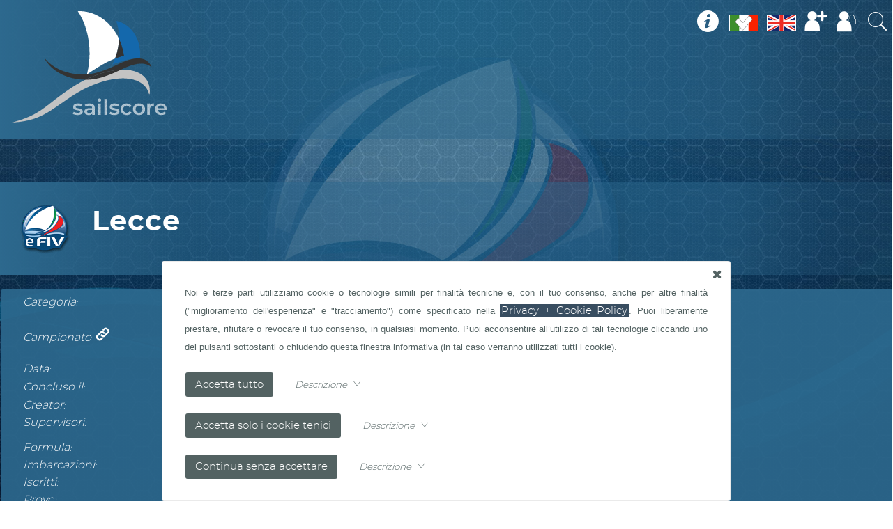

--- FILE ---
content_type: text/html; charset=UTF-8
request_url: https://www.sailscore.info/396/lecce
body_size: 35138
content:
<!DOCTYPE html PUBLIC "-//W3C//DTD XHTML 1.0 Transitional//EN" "http://www.w3.org/TR/xhtml1/DTD/xhtml1-transitional.dtd">
<html lang="it">
<head>
<link rel="shortcut icon" href="/top_set/favicon.ico" />
<meta http-equiv="Content-Type" content="text/html; charset=utf-8" />
<meta name="viewport" content="width=device-width, initial-scale=1.0">
<title>≈ Lecce ≈</title>
<meta name="keywords" content="SAILSCORE, Lecce" />
<meta name="description" content="Sailscore allows you to create sail rankings in real time for real or virtual regattas." />
<meta name="author" content="Michele Rossi" />
<meta name="rating" content="general" />
<meta name="copyright" content="Web360 di Michele Rossi" />
<meta name="Content-Language" content="it,en" />
<meta name="distribution" content="public" />
<meta name="robots" content="index, follow" />
<meta name="revisit-after" content="7 days" />
<meta name="format-detection" content="telephone=no">
<style type="text/css" media="screen">DIVTOP,.bxslider_DIV1,.DIVTOP_dbh,.DIVTOP_esail {opacity: 0;}</style>
<link rel="stylesheet" type="text/css" media="screen" href="/skins/carbon/fonts.css?random=345723485" />
<link rel="stylesheet" type="text/css" media="screen" href="/top_var/svg/bar/bar.css?random=1767573498" />
<link rel="stylesheet" type="text/css" media="screen" href="/top_var/svg/icomoon/icomoon.css?random=1343233958" />
<link rel="stylesheet" type="text/css" media="screen" href="/skins/carbon/esail.css?random=784150331" />
<link rel="stylesheet" type="text/css" media="screen" href="/js/skeletabs/skeletabs.css" />
<link rel="stylesheet" type="text/css" media="screen" href="/skins/carbon/style.css?random=1240417066" />
<link rel="stylesheet" type="text/css" media="screen" href="/css/stylefree.css?random=402213117" />
<style type="text/css" media="screen">@media (min-width: 62em) {
.div_barra_ita { background-image: url(/media/template/carbon/barra_ita.png?random=1833077592) !important; }}@media (max-width: 62em) {
.div_barra_ita { background-image: url(/media/template/carbon/barra_ita_MoB.png?random=827255954) !important; }}</style>
<link rel="stylesheet" type="text/css" media="screen" href="/js/flexdatalist/flexdatalist.css" />
<link rel="stylesheet" type="text/css" media="screen" href="/js/popover/popover.css" />
<link rel="stylesheet" type="text/css" media="screen" href="/js/redactor/plugins/clips.css" />
<link rel="stylesheet" type="text/css" media="screen" href="/skins/carbon/tooltip.css?random=787977342" />
<script src="/js/jquery/jquery-1.11.2.min.js"></script>
<script>$(document).ready(function(){$(".bxslider_DIV1").css({opacity:1});});</script>
<script>$(document).ready(function(){$(".DIVTOP_esail").css({opacity:1});});</script>
<script src="/js/imageR/imageR.js"></script>
<script src="/js/telsupport/telsupport.js"></script>
<script src="/js/mix/js_cookie.js"></script>
<script src="/js/popover/popover.js"></script>
<script src="/js/backstretch/backstretch.js"></script>
<script src="/js/html5/prefixfree.min.js"></script>
<script src="/js/easing/easing.1.3.pack.js"></script>
<script src="/js/easing/easing-compatibility.1.2.pack.js"></script>
<script src="/js/flexdatalist/flexdatalist.js"></script>
<script>
$(document).ready(function(){$(".flexdatalist").flexdatalist({minLength: 1,selectionRequired: true,searchIn: 'valore'});});
</script>
<script>
$(document).ready(function(){$('.Cookie_DIV1').fadeIn(888);$('.Cookie_DIV2').fadeIn(888);$(".Cookie_all").click(function(){SetCookie_JQUERY('c_all', 'yes', '30');$(".Cookie_DIV1").fadeOut(888);});$(".Cookie_tech").click(function(){SetCookie_JQUERY('c_tech', 'yes', '30');$(".Cookie_DIV1").fadeOut(888);});$(".Cookie_goo").click(function(){SetCookie_JQUERY('c_goo', 'yes', '30');$(".Cookie_DIV1").fadeOut(888);});$(".Cookie_rifiuta").click(function(){SetCookie_JQUERY('c_rifiuta', 'yes', '30');$(".Cookie_DIV1").fadeOut(888);});});
</script>
<script>
$(document).ready(function(){$(".scrollv").click(function() {var target = $(this.hash);target = target.length ? target : $("[name=" + this.hash.slice(1) +"]");if (target.length) {$("html, body").animate({scrollTop: target.offset().top -150}, 620, 'easeInOutSine');return false;}});if ($(location.href.split("#")[1])) {var target = $("#"+location.href.split("#")[1]);if (target.length) {$("html, body").animate({scrollTop: target.offset().top -150}, 620, 'easeInOutSine');return false;}}});
</script>
<script src="/js/inview/inview.js"></script>
<script src="/js/transit/transit.js"></script>
<script src="/js/mix/js_mix.js"></script>
<script src="/js/mailto/mailto_no_a.js"></script>
<script src="/js/tooltip/tooltip.js"></script>
</head>
<body>
<noscript><div align="center">Per avere a disposizione tutte le funzionalità di questo sito è necessario abilitare JavaScript.<br/><br/><a href="http://www.enable-javascript.com/it/" target="_blank">Come abilitare JavaScript nel tuo browser...</a></div></noscript>
<div class="Cookie_DIV1"><div class="Cookie_DIV2"><div class="Cookie_DIV3"><div class="Cookie_X1"><a href="JavaScript:void(0)" class="Cookie_all Cookie_X2"><div class="icon-x2" style="font-size: 1.2em;"></div></a></div><div class="Cookie_DIV4">Noi e terze parti utilizziamo cookie o tecnologie simili per finalità tecniche e, con il tuo consenso, anche per altre finalità ("miglioramento dell'esperienza" e "tracciamento") come specificato nella <a class="css_a_medio" href="/privacy.php" target="_blank">Privacy + Cookie Policy</a>.
Puoi liberamente prestare, rifiutare o revocare il tuo consenso, in qualsiasi momento.
Puoi acconsentire all’utilizzo di tali tecnologie cliccando uno dei pulsanti sottostanti o chiudendo questa finestra informativa (in tal caso verranno utilizzati tutti i cookie).<div style="padding: 22px 0 0 0;"><a href="JavaScript:void(0)" class="a_no Cookie_all"><input style="outline: none;" class="Cookie_INPUT" type="button" alt="submit" align="middle" value="Accetta tutto" border="0" /></a><img src="/top_var/spazio.gif" width="5" height="1" align="middle" border="0" /><div id="freccia_all" style="display: inline;"><img src="/top_var/spazio.gif" width="25" height="1" align="middle" border="0" /><a class="a_no" href="JavaScript:void(0)" onClick="mostra_div_Cookie_all(); return false;" alt="Expand" title="Expand"><span class="css_mini_italic">Descrizione </span>&nbsp;<span class="icon-freccia_down" style="color: #536262; font-size: 1em;"></span></a></div><div id="div_nascosto_Cookie_all"><span class="css_mini">Questa opzione garantisce una navigazione completa prevedendo sia l'utilizzo dei cookie tecnici (selezione lingua, scelte del navigatore, etc.) che l'utilizzo dei cookie che effettuano tracciamento come quelli generati da Google Analytics.</span></div></div><script>
function mostra_div_Cookie_all(){$("#div_nascosto_Cookie_all").animate({height:"toggle"}, { duration: 620 });$("#freccia_all .icon-freccia_down").toggleClass("icon-freccia_up");}
</script>
<div style="padding: 22px 0 0 0;"><a href="JavaScript:void(0)" class="a_no Cookie_tech"><input style="outline: none;" class="Cookie_INPUT" type="button" alt="submit" align="middle" value="Accetta solo i cookie tenici" border="0" /></a><img src="/top_var/spazio.gif" width="5" height="1" align="middle" border="0" /><div id="freccia_tech" style="display: inline;"><img src="/top_var/spazio.gif" width="25" height="1" align="middle" border="0" /><a class="a_no" href="JavaScript:void(0)" onClick="mostra_div_Cookie_tech(); return false;" alt="Expand" title="Expand"><span class="css_mini_italic">Descrizione </span>&nbsp;<span class="icon-freccia_down" style="color: #536262; font-size: 1em;"></span></a></div><div id="div_nascosto_Cookie_tech"><span class="css_mini">Questa opzione prevede l'utilizzo esclusivamente di i cookie tecnici (selezione lingua, scelte del navigatore, etc.) strettamente necessari per garantire il funzionamento del servizio richiesto.</span></div></div><script>
function mostra_div_Cookie_tech(){$("#div_nascosto_Cookie_tech").animate({height:"toggle"}, { duration: 620 });$("#freccia_tech .icon-freccia_down").toggleClass("icon-freccia_up");}
</script>
<div style="padding: 22px 0 0 0;"><a href="JavaScript:void(0)" class="a_no Cookie_rifiuta"><input style="outline: none;" class="Cookie_INPUT" type="button" alt="submit" align="middle" value="Continua senza accettare" border="0" /></a><img src="/top_var/spazio.gif" width="5" height="1" align="middle" border="0" /><div id="freccia_rifiuta" style="display: inline;"><img src="/top_var/spazio.gif" width="25" height="1" align="middle" border="0" /><a class="a_no" href="JavaScript:void(0)" onClick="mostra_div_Cookie_rifiuta(); return false;" alt="Expand" title="Expand"><span class="css_mini_italic">Descrizione </span>&nbsp;<span class="icon-freccia_down" style="color: #536262; font-size: 1em;"></span></a></div><div id="div_nascosto_Cookie_rifiuta"><span class="css_mini">Rifiuto totale. Il sito, in questo caso, potrebbe essere limitato relativamente ad alcune funzioni. L'unico cookie previsto è quello che definisce il tuo rifiuto.</span></div></div><script>
function mostra_div_Cookie_rifiuta(){$("#div_nascosto_Cookie_rifiuta").animate({height:"toggle"}, { duration: 620 });$("#freccia_rifiuta .icon-freccia_down").toggleClass("icon-freccia_up");}
</script>
</div></div></div></div><div id="wrapper_footer"><div id="uP"></div>

<section class="section parallax-container div_bordino" id=""><style type="text/css" media="screen">#nav, .pushy, .pushy-, .bar-menu2 { display: none !important; }</style>
<style type="text/css" media="screen">@media (max-width: 62em) { #div_SUPH { float: left; position: relative; top: 0; z-index: 5; width: 100%; height: 245px; background: linear-gradient(to right, rgba(45,105,142,1) 0%,rgba(45,105,142,.5) 22%,rgba(45,105,142,0.48) 82%,rgba(45,105,142,0.22) 92%);}}@media (min-width: 62em) { #div_SUPH { float: left; position: relative; top: 0; z-index: 5; width: 100%; height: 200px; background: linear-gradient(to right, rgba(45,105,142,1) 0%,rgba(45,105,142,.5) 22%,rgba(45,105,142,0.48) 82%,rgba(45,105,142,0.22) 92%);}}@media (max-width: 62em) { .SUPH_nomeadmin, .SUPH_nomeadmin div, .SUPH_nomeadmin a { display: none; }}@media (min-width: 62em) { .SUPH_nomeadmin, .SUPH_nomeadmin div, .SUPH_nomeadmin a { display: inline-block; position: fixed; right: 10px; width: 177px !important; vertical-align: top !important; line-height: 10px; white-space: nowrap; font-size: 10pt !important; }}@media (max-width: 45em) { .SUPH_login_admin a { font-size: 10pt !important; }}@media (min-width: 45em) { .SUPH_login_admin a { font-size: 10pt !important; }}@media (max-width: 45em) { .no_device_SUPH_tel, .no_device_SUPH_whatsapp, .no_device_SUPH_email, .no_device_SUPH_privacy, .no_device_SUPH_login, .no_device_SUPH_account { display: none; }}@media (min-width: 45em) { .no_device_SUPH_tel, .no_device_SUPH_whatsapp, .no_device_SUPH_email, .no_device_SUPH_privacy, .no_device_SUPH_login, .no_device_SUPH_account, .no_device_SUPH_tel a, .no_device_SUPH_whatsapp a, .no_device_SUPH_email a, .no_device_SUPH_privacy a, .no_device_SUPH_login a, .no_device_SUPH_account a { font-size: 10pt !important; }}@media (min-width: 45em) { .no_device_SUPH_privacy { width: 90px !important; }}@media (min-width: 45em) { .no_device_SUPH_login { width: 40px !important; }}@media (min-width: 45em) { .no_device_SUPH_account { width: 90px !important; }}#div_SUPH li { float: left; }@media (max-width: 62em) { #div2_SUPH { position: relative; width: 100%; text-align: right; margin: 0 auto; right: 0; margin-right: auto; }}@media (min-width: 62em) { #div2_SUPH { position: relative; width: 100%; max-width: 1400px; text-align: right; margin: 0 auto; right: 0; margin-right: auto; }}div#div_SUPH ul {margin: 9px 0 0 0; padding: 0;list-style: none;display: inline-block;}@media (max-width: 62em) { div#div_SUPH li { padding: 4px 3px 2px 0; }}@media (min-width: 62em) { div#div_SUPH li { padding: 4px 5px 2px 5px; }}div#div_SUPH li {position: relative;width: 35px;height: 35px;}@media (max-width: 62em) { div#div_SUPH li:last-child { margin-right: 10px !important; }}div#div_SUPH li { vertical-align: bottom !important; line-height: 52px; }div#div_SUPH li { color: #ffffff; }div#div_SUPH li span, div#div_SUPH li a span, div#div_SUPH li a { font-size: 35px; }div#div_SUPH li a span, div#div_SUPH li a { color: #ffffff; }div#div_SUPH li a span:hover, div#div_SUPH li a:hover { color: #ff00ff; }.css_ling2 { display: inline-block !important; margin-left: 2px; margin-right: 1px; margin-top: 8px; -webkit-appearance: none !important; }.css_ling2 input { background: none !important; border: 1px solid #ffffff; border-radius: 0; }.css_ling2 { width: 41px !important; height: 18px !important; }@media (max-width: 62em) { .css_ling2 { margin-left: 4px !important; } </style>
<div id="div_SUPH"><div id="css_largsection_fix" style="z-index: 0; display: block; text-align: center; margin: 0 auto; left: 0; right: 0; margin-left: auto; margin-right: auto;"><a class="a_no" href="/" target="_self"><div style="z-index: 0; position: absolute; float: left; white-space: nowrap;" class="tp_minNONE li_tp_width"><div class="div_barra_ita"></div></div></a><a class="a_no" href="/" target="_self"><div style="z-index: 0; position: absolute; top: 0; text-align: center; margin: 0 auto; left: 0; right: 0; margin-left: auto; margin-right: auto; white-space: nowrap;" class="tp_minNONE_height tp_maxNONE li_tp_width"><div class="div_barra_ita"></div></div></a>
</div>
<div id="div2_SUPH" style="z-index: 1;"><ul><li rift="" testo_tOOltip="" style="margin-left: 4px;"><div><a class="a_no" href="/top/auth/login_sic.php?drz=/396/lecce" target="_self"><span class="icon-in" style="font-size: 40px; color: transparent;"></span></a></div></li><li rift="tOOltip" testo_tOOltip="Privacy&nbsp;Policy"><div><a class="a_no" href="/privacy.php" target="_blank"><span class="icon-info2"></span></a></div></li><li class="css_ling2" rift="tOOltip" testo_tOOltip="Italiano"><input style="margin-left: 2px; outline: none;" type="image" width="40" height="22" src="/top_var/lang/img_big_sel/ita.png" name="ita"></li><li class="css_ling2" rift="tOOltip" testo_tOOltip="English"><input style="margin-left: 2px; cursor: pointer !important; outline: none;" type="image" width="40" height="22" src="/top_var/lang/img_big/eng.png" name="eng" onClick="DeleteCookie_JQUERY('cookie_ling');SetCookie_JQUERY('cookie_ling', this.name, '365'); if (navigator.cookieEnabled){window.location='';return true;}else{alert('IL TUO BROWSER NON ACCETTA I COOKIES');}"></li><li rift="tOOltip" testo_tOOltip="Registrati"><div><a class="a_no" href="/dbh/reg.php" target="_self"><span class="icon-iscriviti"></span></a></div></li><li rift="tOOltip" testo_tOOltip="Login"><div><a class="a_no" href="/top/auth/login_dbh.php?dir_auth=/396/lecce" target="_self"><span class="icon-login"></span></a></div></li><li rift="tOOltip" testo_tOOltip="Ricerca Utenti"><div><a class="a_no" href="/dbh/search.php" target="_self"><span class="icon-lente"></span></a></div></li></ul></div></div><div style="clear: both;"></div><header>
</header>
<section class="css_section section" id="section-0">
<div id="css_largsection_100" style="margin: 0 auto; left: 0; right: 0; margin-left: auto; margin-right: auto;"><div class="css_titolo" style="text-align: left;">
<h2><img style="max-width: 90px; padding-right: 22px;" class="css_logo_img" src="/media/esail/cat/1_logo.png?random=1926557500" name="dettaglio" align="middle" border="0" />Lecce</h2></div>
</div>
<div id="css_largsection_100" style="height: 100%; "><script>
$.backstretch(["/media/sfondo/inshore.jpg"], {alignX: "center", alignY: "top"});
</script>
<div id="css_largsection_fix" style="margin: 0 auto; left: 0; right: 0; margin-left: auto; margin-right: auto;"><div class="css_contenuto" style="margin: 0 auto; left: 0; right: 0; margin-left: auto; margin-right: auto;">
<link rel="stylesheet" type="text/css" media="screen" href="/top_var/svg/share/share.css" />
<div class="social_div1"><div class="social_div2"><table cellspacing="0" cellpadding="0" border="0" align="right" class="tab_share"><tr><td align="right" valign="middle" class="css_micro"><link rel="stylesheet" type="text/css" media="screen" href="/js/jssocials/jssocials.css" /><link rel="stylesheet" type="text/css" media="screen" href="/js/jssocials/jssocials-theme-flat.css" /><script src="/js/jssocials/jssocials.js"></script>
<div id="ShareIcon_396"></div><div style="clear: both;"></div><script>
$(document).ready(function(){$("#ShareIcon_396").jsSocials({id: "396",url: "{"message":"DEPRECATED_ENDPOINT"}",text: "",showLabel: false,showCount: false,shares: ["facebook","whatsapp"]});});
</script>
</td></tr></table></div></div>
<div class="DIVTOP_esail" style="padding-top: 2px; text-align: center; margin: 0 auto; left: 0; right: 0; margin-left: auto; margin-right: auto;">
<table width="100%" cellspacing="0" cellpadding="0" border="0" align="center"><tr class="css_altro_SOPRA"><td align="center"><table width="100%" class="blutab" cellspacing="1" cellpadding="1" border="0" align="center" style="padding: 2px 12px; border-radius: 3px;"><tr><td class="css_altro_SOPRA" align="right" valign="top" width="50%"><table width="100%" cellspacing="1" cellpadding="1" border="0" align="center" style="padding: 0 12px; border-radius: 3px;"><tr><tr valign="top"><td class="css_mini" align="left" valign="top"><table width="100%" cellspacing="0" cellpadding="2" border="0" align="center"><tr valign="top" bgcolor=""><td class="css_dati_det_sx" width="17%">&nbsp;<span style="font-style: italic;">Categoria<span class="css_micro_neg">:</span></span></td><td class="css_dati_det_sx" width="83%"><div style="padding: 7px 0 12px 0;"><a href="/?c=1" style="padding: 0 7px; border-radius: 3px; font-size: 16pt;" target="_self">eFIV Inshore</a></div></td></tr><tr valign="top" bgcolor=""><td class="css_dati_det_sx" width="17%">&nbsp;<span style="font-style: italic;">Campionato <span class="icon-links2" style="font-size: 17pt;"></span><span class="css_micro_neg"></span></span></td><td class="css_dati_det_sx" width="83%"><div style="padding-bottom: 5px;"><div style="margin-top: 10px;"><a style="padding: 3px; border-radius: 3px;" class="link_bat" href="/esail/395/7-ranking-fiv-23-puglia" title="7&deg;&nbsp;Ranking&nbsp;FIV&nbsp;23&nbsp;-&nbsp;Puglia" alt="7&deg; Ranking FIV 23 - Puglia">7° Ranking FIV 23 - Puglia</a></div></div></td></tr><tr valign="top" bgcolor=""><td class="css_dati_det_sx" width="17%">&nbsp;<span style="font-style: italic;">Data<span class="css_micro_neg">:</span></span></td><td class="css_dati_det_sx" width="83%"><span class="css_dati_det_dx" style="line-height: 1.1em;">15/03/2023 <span class="css_mini_neg_italic">h.</span> 22:00:00 <a style="padding: 2px 7px; border-radius: 3px; font-size: 10pt;" href="https://time.is/CET" target="_blank">CET</a> -> UTC +1</span></td></tr><tr valign="top" bgcolor=""><td class="css_dati_det_sx" width="17%">&nbsp;<span style="font-style: italic;">Concluso il<span class="css_micro_neg">:</span></span></td><td class="css_dati_det_sx" width="83%"><span class="css_dati_det_dx" style="line-height: 1.1em;">15/03/2023 <span class="css_mini_neg_italic">h.</span> 23:23:20</span></td></tr><tr valign="top" bgcolor=""><td class="css_dati_det_sx" width="17%">&nbsp;<span style="font-style: italic;">Creator<span class="css_micro_neg">:</span></span></td><td class="css_dati_det_sx" width="83%"><span class="css_dati_det_dx" style="line-height: 1.1em;">Nicolò</span></td></tr><tr valign="top" bgcolor=""><td class="css_dati_det_sx" width="17%">&nbsp;<span style="font-style: italic;">Supervisori<span class="css_micro_neg">:</span></span></td><td class="css_dati_det_sx" width="83%"><span class="css_dati_det_dx" style="line-height: 1.8em;"> Stefano, Amos, Claudio, Alessandro, Rocco, Carlo, Rosalba, Luca, Lorenzo</span></td></tr><tr valign="top" bgcolor=""><td class="css_dati_det_sx" width="17%">&nbsp;<span style="font-style: italic;">Formula<span class="css_micro_neg">:</span></span></td><td class="css_dati_det_sx" width="83%"><span class="css_dati_det_dx" style="line-height: 1.1em;">Fleet</span></td></tr><tr valign="top" bgcolor=""><td class="css_dati_det_sx" width="17%">&nbsp;<span style="font-style: italic;">Imbarcazioni<span class="css_micro_neg">:</span></span></td><td class="css_dati_det_sx" width="83%"><span class="css_dati_det_dx" style="line-height: 1.1em;">J70</span></td></tr><tr valign="top" bgcolor=""><td class="css_dati_det_sx" width="17%">&nbsp;<span style="font-style: italic;">Iscritti<span class="css_micro_neg">:</span></span></td><td class="css_dati_det_sx" width="83%"><span class="css_dati_det_dx" style="line-height: 1.1em;">19</span></td></tr><tr valign="top" bgcolor=""><td class="css_dati_det_sx" width="17%">&nbsp;<span style="font-style: italic;">Prove<span class="css_micro_neg">:</span></span></td><td class="css_dati_det_sx" width="83%"><span class="css_dati_det_dx" style="line-height: 1.1em;">6 (completate)</span></td></tr><tr valign="top" bgcolor=""><td class="css_dati_det_sx" width="17%">&nbsp;<span style="font-style: italic;">Sport<span class="css_micro_neg">:</span></span></td><td class="css_dati_det_sx" width="83%"><span class="css_dati_det_dx" style="line-height: 1.1em;">Virtual Regatta Inshore</span></td></tr></table></td></tr></table></td></tr></table></td></tr><tr><td class="css_altro_SOTTO" align="center" valign="middle" width="100%"><table width="100%" class="blutab" cellspacing="1" cellpadding="1" border="0" align="center" style="padding: 0 12px; border-radius: 3px;"><tr><tr valign="top"><td class="css_mini" align="left" valign="top"><table width="100%" cellspacing="0" cellpadding="2" border="0" align="center"><tr valign="top" bgcolor=""><td class="css_dati_det_sx" width="17%">&nbsp;<span style="font-style: italic;">Categoria<span class="css_micro_neg">:</span></span></td><td class="css_dati_det_sx" width="83%"><div style="padding: 7px 0 12px 0;"><a href="/?c=1" style="padding: 0 7px; border-radius: 3px; font-size: 16pt;" target="_self">eFIV Inshore</a></div></td></tr><tr valign="top" bgcolor=""><td class="css_dati_det_sx" width="17%">&nbsp;<span style="font-style: italic;">Campionato <span class="icon-links2" style="font-size: 17pt;"></span><span class="css_micro_neg"></span></span></td><td class="css_dati_det_sx" width="83%"><div style="padding-bottom: 5px;"><div style="margin-top: 10px;"><a style="padding: 3px; border-radius: 3px;" class="link_bat" href="/esail/395/7-ranking-fiv-23-puglia" title="7&deg;&nbsp;Ranking&nbsp;FIV&nbsp;23&nbsp;-&nbsp;Puglia" alt="7&deg; Ranking FIV 23 - Puglia">7° Ranking FIV 23 - Puglia</a></div></div></td></tr><tr valign="top" bgcolor=""><td class="css_dati_det_sx" width="17%">&nbsp;<span style="font-style: italic;">Data<span class="css_micro_neg">:</span></span></td><td class="css_dati_det_sx" width="83%"><span class="css_dati_det_dx" style="line-height: 1.1em;">15/03/2023 <span class="css_mini_neg_italic">h.</span> 22:00:00 <a style="padding: 2px 7px; border-radius: 3px; font-size: 10pt;" href="https://time.is/CET" target="_blank">CET</a> -> UTC +1</span></td></tr><tr valign="top" bgcolor=""><td class="css_dati_det_sx" width="17%">&nbsp;<span style="font-style: italic;">Concluso il<span class="css_micro_neg">:</span></span></td><td class="css_dati_det_sx" width="83%"><span class="css_dati_det_dx" style="line-height: 1.1em;">15/03/2023 <span class="css_mini_neg_italic">h.</span> 23:23:20</span></td></tr><tr valign="top" bgcolor=""><td class="css_dati_det_sx" width="17%">&nbsp;<span style="font-style: italic;">Creator<span class="css_micro_neg">:</span></span></td><td class="css_dati_det_sx" width="83%"><span class="css_dati_det_dx" style="line-height: 1.1em;">Nicolò</span></td></tr><tr valign="top" bgcolor=""><td class="css_dati_det_sx" width="17%">&nbsp;<span style="font-style: italic;">Supervisori<span class="css_micro_neg">:</span></span></td><td class="css_dati_det_sx" width="83%"><span class="css_dati_det_dx" style="line-height: 1.8em;"> Stefano, Amos, Claudio, Alessandro, Rocco, Carlo, Rosalba, Luca, Lorenzo</span></td></tr><tr valign="top" bgcolor=""><td class="css_dati_det_sx" width="17%">&nbsp;<span style="font-style: italic;">Formula<span class="css_micro_neg">:</span></span></td><td class="css_dati_det_sx" width="83%"><span class="css_dati_det_dx" style="line-height: 1.1em;">Fleet</span></td></tr><tr valign="top" bgcolor=""><td class="css_dati_det_sx" width="17%">&nbsp;<span style="font-style: italic;">Imbarcazioni<span class="css_micro_neg">:</span></span></td><td class="css_dati_det_sx" width="83%"><span class="css_dati_det_dx" style="line-height: 1.1em;">J70</span></td></tr><tr valign="top" bgcolor=""><td class="css_dati_det_sx" width="17%">&nbsp;<span style="font-style: italic;">Iscritti<span class="css_micro_neg">:</span></span></td><td class="css_dati_det_sx" width="83%"><span class="css_dati_det_dx" style="line-height: 1.1em;">19</span></td></tr><tr valign="top" bgcolor=""><td class="css_dati_det_sx" width="17%">&nbsp;<span style="font-style: italic;">Prove<span class="css_micro_neg">:</span></span></td><td class="css_dati_det_sx" width="83%"><span class="css_dati_det_dx" style="line-height: 1.1em;">6 (completate)</span></td></tr><tr valign="top" bgcolor=""><td class="css_dati_det_sx" width="17%">&nbsp;<span style="font-style: italic;">Sport<span class="css_micro_neg">:</span></span></td><td class="css_dati_det_sx" width="83%"><span class="css_dati_det_dx" style="line-height: 1.1em;">Virtual Regatta Inshore</span></td></tr></table></td></tr></table></td></tr><tr><td align="left" class="blutab_mini css_mini_neg"><div class="css_dati_det_sx" style="line-height: 1.2em; margin-top: 7px; margin-bottom: 7px; margin-left: 5px;"><div class="testiwidth"><div style="text-align: justify !important;"></div></div></div></td></tr><tr><td align="left" class="css_mini_neg"><img src="/top_var/spazio.gif" width="100" height="1" align="middle" border="0" /></td></tr><tr><td align="left" class="blutab_mini css_mini_neg"><div style="margin-top: 4px; margin-bottom: 7px; margin-left: 22px;"><a class="a_no" href="JavaScript:void(0)" onClick="javascript:Salva_PDF396();"><img src="/top_var/spazio.gif" width="7" height="1" align="middle" border="0" /><img style="outline: none;" src="/media/template/carbon/esail/pdf_Classifica_ita.png" onMouseOver="javascript:this.src='/media/template/carbon/esail/pdf_Classifica_hover_ita.png'" onMouseOut="javascript:this.src='/media/template/carbon/esail/pdf_Classifica_ita.png'" name="pdf_Classifica" alt="pdf_Classifica" align="middle" border="0" /></a></div></td></tr><tr><td align="left" class="css_mini_neg"><img src="/top_var/spazio.gif" width="100" height="1" align="middle" border="0" /></td></tr><script>function Salva_PDF396() {var doc = new jsPDF('l', 'mm', [297, 220]);var imgData='[data-uri]';doc.addImage(imgData, 'JPEG', 0, 0, 40, 40);var imgData="[data-uri]";doc.addImage(imgData, 'JPEG', 88, 6, 22, 22);doc.setFontType("normal");doc.setDrawColor(165,165,165);doc.setLineWidth(0.1);doc.line(3, 35, 295, 35);doc.line(3, 48, 295, 48);doc.line(12, 35, 12, 220);doc.line(30, 35, 30, 220);doc.setFont('helvetica');doc.setFontSize(20);doc.setTextColor(102,102,102);doc.text(111, 14, "Lecce");doc.setFontSize(14);doc.setTextColor(102,102,102);doc.text(111, 17, "\n15/03/2023");doc.setFontSize(10);doc.setTextColor(102,102,102);doc.setFontSize(9);doc.text(5, 41, "#");doc.text(16, 41, "Flag");doc.text(32, 41, "Velista");doc.line(78, 35, 78, 220);doc.text(81, 41, "Circolo");doc.text(146, 41, "Totale");doc.line(142, 35, 142, 220);doc.line(160, 35, 160, 220);doc.setTextColor(102,102,102);doc.text(165, 41, "R1");doc.line(178, 35, 178, 220);doc.setFontSize(8);doc.setTextColor(102,102,102);doc.setFontSize(7);doc.setTextColor(255,0,255);doc.text(164, 46, "J70");doc.setFontSize(9);doc.setTextColor(102,102,102);doc.setTextColor(102,102,102);doc.text(185, 41, "R2");doc.line(198, 35, 198, 220);doc.setFontSize(8);doc.setTextColor(102,102,102);doc.setFontSize(7);doc.setTextColor(255,0,255);doc.text(184, 46, "J70");doc.setFontSize(9);doc.setTextColor(102,102,102);doc.setTextColor(102,102,102);doc.text(205, 41, "R3");doc.line(218, 35, 218, 220);doc.setFontSize(8);doc.setTextColor(102,102,102);doc.setFontSize(7);doc.setTextColor(255,0,255);doc.text(204, 46, "J70");doc.setFontSize(9);doc.setTextColor(102,102,102);doc.setTextColor(102,102,102);doc.text(225, 41, "R4");doc.line(238, 35, 238, 220);doc.setFontSize(8);doc.setTextColor(102,102,102);doc.setFontSize(7);doc.setTextColor(255,0,255);doc.text(224, 46, "J70");doc.setFontSize(9);doc.setTextColor(102,102,102);doc.setTextColor(102,102,102);doc.text(245, 41, "R5");doc.line(258, 35, 258, 220);doc.setFontSize(8);doc.setTextColor(102,102,102);doc.setFontSize(7);doc.setTextColor(255,0,255);doc.text(244, 46, "J70");doc.setFontSize(9);doc.setTextColor(102,102,102);doc.setTextColor(102,102,102);doc.text(265, 41, "R6");doc.line(278, 35, 278, 220);doc.setFontSize(8);doc.setTextColor(102,102,102);doc.setFontSize(7);doc.setTextColor(255,0,255);doc.text(264, 46, "J70");doc.setFontSize(9);doc.setTextColor(102,102,102);doc.setFontSize(10);doc.setFontSize(11);doc.setTextColor(102,102,102);doc.text(5, 53, "1");var imgData="[data-uri]";doc.addImage(imgData, "JPEG", 17, 50, 7, 5);doc.setFontSize(11);doc.setTextColor(102,102,102);doc.text(32, 53, "Rocco Guerra");doc.line(3, 56, 295, 56);doc.setFontSize(8);doc.setTextColor(165,165,165);doc.text(81, 53, "Gargano sailing club (VIII)");doc.setFontSize(10);doc.setTextColor(102,102,102);doc.setFontSize(11);doc.setTextColor(102,102,102);doc.text(148, 53, "24");doc.setFontSize(12);doc.setTextColor(102,102,102);doc.setFontSize(11);doc.setTextColor(102,102,102);doc.setFontSize(11);doc.setTextColor(102,102,102);doc.text(168, 53, "2");doc.setFontSize(12);doc.setTextColor(102,102,102);doc.setFontSize(11);doc.setTextColor(102,102,102);doc.setFontSize(11);doc.setTextColor(102,102,102);doc.text(188, 53, "1");doc.setFontSize(12);doc.setTextColor(102,102,102);doc.setFontSize(11);doc.setTextColor(102,102,102);doc.setFontSize(11);doc.setTextColor(102,102,102);doc.text(208, 53, "8");doc.setFontSize(12);doc.setTextColor(102,102,102);doc.setFontSize(11);doc.setTextColor(102,102,102);doc.setFontSize(11);doc.setTextColor(102,102,102);doc.text(228, 53, "1");doc.setFontSize(12);doc.setTextColor(102,102,102);doc.setFontSize(11);doc.setTextColor(102,102,102);doc.setFontSize(11);doc.setTextColor(102,102,102);doc.text(248, 53, "1");doc.setFontSize(12);doc.setTextColor(102,102,102);doc.setFontSize(11);doc.setTextColor(102,102,102);doc.setFontSize(11);doc.setTextColor(102,102,102);doc.text(267, 53, "11");doc.setFontSize(12);doc.setTextColor(102,102,102);doc.setFontSize(11);doc.setTextColor(102,102,102);doc.text(5, 61, "2");var imgData="[data-uri]";doc.addImage(imgData, "JPEG", 17, 58, 7, 5);doc.setFontSize(11);doc.setTextColor(102,102,102);doc.text(32, 61, "VSP Moro di Napoli (Antonio D'Angelo)");doc.line(3, 64, 295, 64);doc.setFontSize(8);doc.setTextColor(165,165,165);doc.text(81, 61, "Zona FIV V");doc.setFontSize(10);doc.setTextColor(102,102,102);doc.setFontSize(11);doc.setTextColor(102,102,102);doc.text(148, 61, "26");doc.setFontSize(12);doc.setTextColor(102,102,102);doc.setFontSize(11);doc.setTextColor(102,102,102);doc.setFontSize(11);doc.setTextColor(102,102,102);doc.text(168, 61, "1");doc.setFontSize(12);doc.setTextColor(102,102,102);doc.setFontSize(11);doc.setTextColor(102,102,102);doc.setFontSize(11);doc.setTextColor(102,102,102);doc.text(188, 61, "3");doc.setFontSize(12);doc.setTextColor(102,102,102);doc.setFontSize(11);doc.setTextColor(102,102,102);doc.setFontSize(11);doc.setTextColor(102,102,102);doc.text(208, 61, "1");doc.setFontSize(12);doc.setTextColor(102,102,102);doc.setFontSize(11);doc.setTextColor(102,102,102);doc.setFontSize(11);doc.setTextColor(102,102,102);doc.text(227, 61, "14");doc.setFontSize(12);doc.setTextColor(102,102,102);doc.setFontSize(11);doc.setTextColor(102,102,102);doc.setFontSize(11);doc.setTextColor(102,102,102);doc.text(248, 61, "5");doc.setFontSize(12);doc.setTextColor(102,102,102);doc.setFontSize(11);doc.setTextColor(102,102,102);doc.setFontSize(11);doc.setTextColor(102,102,102);doc.text(268, 61, "2");doc.setFontSize(12);doc.setTextColor(102,102,102);doc.setFontSize(11);doc.setTextColor(102,102,102);doc.text(5, 69, "3");var imgData="[data-uri]";doc.addImage(imgData, "JPEG", 17, 66, 7, 5);doc.setFontSize(11);doc.setTextColor(102,102,102);doc.text(32, 69, "VSP_losaigia (Gianpiero Gargiulo)");doc.line(3, 72, 295, 72);doc.setFontSize(8);doc.setTextColor(165,165,165);doc.text(81, 69, "Zona FIV V");doc.setFontSize(10);doc.setTextColor(102,102,102);doc.setFontSize(11);doc.setTextColor(102,102,102);doc.text(148, 69, "36");doc.setFontSize(12);doc.setTextColor(102,102,102);doc.setFontSize(11);doc.setTextColor(102,102,102);doc.setFontSize(11);doc.setTextColor(102,102,102);doc.text(168, 69, "4");doc.setFontSize(12);doc.setTextColor(102,102,102);doc.setFontSize(11);doc.setTextColor(102,102,102);doc.setFontSize(11);doc.setTextColor(102,102,102);doc.text(188, 69, "5");doc.setFontSize(12);doc.setTextColor(102,102,102);doc.setFontSize(11);doc.setTextColor(102,102,102);doc.setFontSize(11);doc.setTextColor(102,102,102);doc.text(208, 69, "6");doc.setFontSize(12);doc.setTextColor(102,102,102);doc.setFontSize(11);doc.setTextColor(102,102,102);doc.setFontSize(11);doc.setTextColor(102,102,102);doc.text(228, 69, "7");doc.setFontSize(12);doc.setTextColor(102,102,102);doc.setFontSize(11);doc.setTextColor(102,102,102);doc.setFontSize(11);doc.setTextColor(102,102,102);doc.text(248, 69, "2");doc.setFontSize(12);doc.setTextColor(102,102,102);doc.setFontSize(11);doc.setTextColor(102,102,102);doc.setFontSize(11);doc.setTextColor(102,102,102);doc.text(267, 69, "12");doc.setFontSize(12);doc.setTextColor(102,102,102);doc.setFontSize(11);doc.setTextColor(102,102,102);doc.text(5, 77, "4");var imgData="[data-uri]";doc.addImage(imgData, "JPEG", 17, 74, 7, 5);doc.setFontSize(11);doc.setTextColor(102,102,102);doc.text(32, 77, "Tommytamble");doc.line(3, 80, 295, 80);doc.setFontSize(8);doc.setTextColor(165,165,165);doc.text(81, 77, "Circolo Nautico Sambenedett.. (X)");doc.setFontSize(10);doc.setTextColor(102,102,102);doc.setFontSize(11);doc.setTextColor(102,102,102);doc.text(148, 77, "41");doc.setFontSize(12);doc.setTextColor(102,102,102);doc.setFontSize(11);doc.setTextColor(102,102,102);doc.setFontSize(11);doc.setTextColor(102,102,102);doc.text(168, 77, "6");doc.setFontSize(12);doc.setTextColor(102,102,102);doc.setFontSize(11);doc.setTextColor(102,102,102);doc.setFontSize(11);doc.setTextColor(102,102,102);doc.text(188, 77, "2");doc.setFontSize(12);doc.setTextColor(102,102,102);doc.setFontSize(11);doc.setTextColor(102,102,102);doc.setFontSize(11);doc.setTextColor(102,102,102);doc.text(207, 77, "13");doc.setFontSize(12);doc.setTextColor(102,102,102);doc.setFontSize(11);doc.setTextColor(102,102,102);doc.setFontSize(11);doc.setTextColor(102,102,102);doc.text(228, 77, "8");doc.setFontSize(12);doc.setTextColor(102,102,102);doc.setFontSize(11);doc.setTextColor(102,102,102);doc.setFontSize(11);doc.setTextColor(102,102,102);doc.text(248, 77, "3");doc.setFontSize(12);doc.setTextColor(102,102,102);doc.setFontSize(11);doc.setTextColor(102,102,102);doc.setFontSize(11);doc.setTextColor(102,102,102);doc.text(268, 77, "9");doc.setFontSize(12);doc.setTextColor(102,102,102);doc.setFontSize(11);doc.setTextColor(102,102,102);doc.text(5, 85, "5");var imgData="[data-uri]";doc.addImage(imgData, "JPEG", 17, 82, 7, 5);doc.setFontSize(11);doc.setTextColor(102,102,102);doc.text(32, 85, "Elio Cavallo - Ecita 13");doc.line(3, 88, 295, 88);doc.setFontSize(8);doc.setTextColor(165,165,165);doc.text(81, 85, "CN Cesenatico (XI)");doc.setFontSize(10);doc.setTextColor(102,102,102);doc.setFontSize(11);doc.setTextColor(102,102,102);doc.text(148, 85, "43");doc.setFontSize(12);doc.setTextColor(102,102,102);doc.setFontSize(11);doc.setTextColor(102,102,102);doc.setFontSize(11);doc.setTextColor(102,102,102);doc.text(168, 85, "9");doc.setFontSize(12);doc.setTextColor(102,102,102);doc.setFontSize(11);doc.setTextColor(102,102,102);doc.setFontSize(11);doc.setTextColor(102,102,102);doc.text(188, 85, "9");doc.setFontSize(12);doc.setTextColor(102,102,102);doc.setFontSize(11);doc.setTextColor(102,102,102);doc.setFontSize(11);doc.setTextColor(102,102,102);doc.text(208, 85, "5");doc.setFontSize(12);doc.setTextColor(102,102,102);doc.setFontSize(11);doc.setTextColor(102,102,102);doc.setFontSize(11);doc.setTextColor(102,102,102);doc.text(228, 85, "4");doc.setFontSize(12);doc.setTextColor(102,102,102);doc.setFontSize(11);doc.setTextColor(102,102,102);doc.setFontSize(11);doc.setTextColor(102,102,102);doc.text(248, 85, "8");doc.setFontSize(12);doc.setTextColor(102,102,102);doc.setFontSize(11);doc.setTextColor(102,102,102);doc.setFontSize(11);doc.setTextColor(102,102,102);doc.text(268, 85, "8");doc.setFontSize(12);doc.setTextColor(102,102,102);doc.setFontSize(11);doc.setTextColor(102,102,102);doc.text(5, 93, "6");var imgData="[data-uri]";doc.addImage(imgData, "JPEG", 17, 90, 7, 5);doc.setFontSize(11);doc.setTextColor(102,102,102);doc.text(32, 93, "MascalzoneSabino (Alessandro Sabino)");doc.line(3, 96, 295, 96);doc.setFontSize(8);doc.setTextColor(165,165,165);doc.text(81, 93, "CN TORRES (III)");doc.setFontSize(10);doc.setTextColor(102,102,102);doc.setFontSize(11);doc.setTextColor(102,102,102);doc.text(148, 93, "44");doc.setFontSize(12);doc.setTextColor(102,102,102);doc.setFontSize(11);doc.setTextColor(102,102,102);doc.setFontSize(11);doc.setTextColor(102,102,102);doc.text(168, 93, "3");doc.setFontSize(12);doc.setTextColor(102,102,102);doc.setFontSize(11);doc.setTextColor(102,102,102);doc.setFontSize(11);doc.setTextColor(102,102,102);doc.text(188, 93, "6");doc.setFontSize(12);doc.setTextColor(102,102,102);doc.setFontSize(11);doc.setTextColor(102,102,102);doc.setFontSize(11);doc.setTextColor(102,102,102);doc.text(207, 93, "11");doc.setFontSize(12);doc.setTextColor(102,102,102);doc.setFontSize(11);doc.setTextColor(102,102,102);doc.setFontSize(11);doc.setTextColor(102,102,102);doc.text(228, 93, "3");doc.setFontSize(12);doc.setTextColor(102,102,102);doc.setFontSize(11);doc.setTextColor(102,102,102);doc.setFontSize(11);doc.setTextColor(102,102,102);doc.text(247, 93, "18");doc.setFontSize(12);doc.setTextColor(102,102,102);doc.setFontSize(11);doc.setTextColor(102,102,102);doc.setFontSize(11);doc.setTextColor(102,102,102);doc.text(268, 93, "3");doc.setFontSize(12);doc.setTextColor(102,102,102);doc.setFontSize(11);doc.setTextColor(102,102,102);doc.text(5, 101, "7");var imgData="[data-uri]";doc.addImage(imgData, "JPEG", 17, 98, 7, 5);doc.setFontSize(11);doc.setTextColor(102,102,102);doc.text(32, 101, "FujiVia (Michele Rossi)");doc.line(3, 104, 295, 104);doc.setFontSize(8);doc.setTextColor(165,165,165);doc.text(81, 101, "Varrazze Club Nautico (I)");doc.setFontSize(10);doc.setTextColor(102,102,102);doc.setFontSize(11);doc.setTextColor(102,102,102);doc.text(148, 101, "51");doc.setFontSize(12);doc.setTextColor(102,102,102);doc.setFontSize(11);doc.setTextColor(102,102,102);doc.setFontSize(11);doc.setTextColor(102,102,102);doc.text(168, 101, "5");doc.setFontSize(12);doc.setTextColor(102,102,102);doc.setFontSize(11);doc.setTextColor(102,102,102);doc.setFontSize(11);doc.setTextColor(102,102,102);doc.text(188, 101, "7");doc.setFontSize(12);doc.setTextColor(102,102,102);doc.setFontSize(11);doc.setTextColor(102,102,102);doc.setFontSize(11);doc.setTextColor(102,102,102);doc.text(207, 101, "19");doc.setFontSize(12);doc.setTextColor(102,102,102);doc.setFontSize(11);doc.setTextColor(102,102,102);doc.setFontSize(11);doc.setTextColor(102,102,102);doc.text(228, 101, "9");doc.setFontSize(12);doc.setTextColor(102,102,102);doc.setFontSize(11);doc.setTextColor(102,102,102);doc.setFontSize(11);doc.setTextColor(102,102,102);doc.text(248, 101, "6");doc.setFontSize(12);doc.setTextColor(102,102,102);doc.setFontSize(11);doc.setTextColor(102,102,102);doc.setFontSize(11);doc.setTextColor(102,102,102);doc.text(268, 101, "5");doc.setFontSize(12);doc.setTextColor(102,102,102);doc.setFontSize(11);doc.setTextColor(102,102,102);doc.text(5, 109, "8");var imgData="[data-uri]";doc.addImage(imgData, "JPEG", 17, 106, 7, 5);doc.setFontSize(11);doc.setTextColor(102,102,102);doc.text(32, 109, "Mprodigo (Mario Prodigo)");doc.line(3, 112, 295, 112);doc.setFontSize(8);doc.setTextColor(165,165,165);doc.text(81, 109, "R.Y.C.C. Savoia (V)");doc.setFontSize(10);doc.setTextColor(102,102,102);doc.setFontSize(11);doc.setTextColor(102,102,102);doc.text(148, 109, "53");doc.setFontSize(12);doc.setTextColor(102,102,102);doc.setFontSize(11);doc.setTextColor(102,102,102);doc.setFontSize(11);doc.setTextColor(102,102,102);doc.text(167, 109, "10");doc.setFontSize(12);doc.setTextColor(102,102,102);doc.setFontSize(11);doc.setTextColor(102,102,102);doc.setFontSize(11);doc.setTextColor(102,102,102);doc.text(187, 109, "12");doc.setFontSize(12);doc.setTextColor(102,102,102);doc.setFontSize(11);doc.setTextColor(102,102,102);doc.setFontSize(11);doc.setTextColor(102,102,102);doc.text(208, 109, "2");doc.setFontSize(12);doc.setTextColor(102,102,102);doc.setFontSize(11);doc.setTextColor(102,102,102);doc.setFontSize(10);doc.setTextColor(102,102,102);doc.text(224, 109, "DNS");doc.setFontSize(12);doc.setTextColor(102,102,102);doc.setFontSize(11);doc.setTextColor(102,102,102);doc.setFontSize(11);doc.setTextColor(102,102,102);doc.text(248, 109, "7");doc.setFontSize(12);doc.setTextColor(102,102,102);doc.setFontSize(11);doc.setTextColor(102,102,102);doc.setFontSize(11);doc.setTextColor(102,102,102);doc.text(268, 109, "1");doc.setFontSize(12);doc.setTextColor(102,102,102);doc.setFontSize(11);doc.setTextColor(102,102,102);doc.text(5, 117, "9");var imgData="[data-uri]";doc.addImage(imgData, "JPEG", 17, 114, 7, 5);doc.setFontSize(11);doc.setTextColor(102,102,102);doc.text(32, 117, "Silan74");doc.line(3, 120, 295, 120);doc.setFontSize(8);doc.setTextColor(165,165,165);doc.text(81, 117, "Zona FIV v");doc.setFontSize(10);doc.setTextColor(102,102,102);doc.setFontSize(11);doc.setTextColor(102,102,102);doc.text(148, 117, "53");doc.setFontSize(12);doc.setTextColor(102,102,102);doc.setFontSize(11);doc.setTextColor(102,102,102);doc.setFontSize(11);doc.setTextColor(102,102,102);doc.text(168, 117, "7");doc.setFontSize(12);doc.setTextColor(102,102,102);doc.setFontSize(11);doc.setTextColor(102,102,102);doc.setFontSize(11);doc.setTextColor(102,102,102);doc.text(187, 117, "17");doc.setFontSize(12);doc.setTextColor(102,102,102);doc.setFontSize(11);doc.setTextColor(102,102,102);doc.setFontSize(11);doc.setTextColor(102,102,102);doc.text(208, 117, "3");doc.setFontSize(12);doc.setTextColor(102,102,102);doc.setFontSize(11);doc.setTextColor(102,102,102);doc.setFontSize(11);doc.setTextColor(102,102,102);doc.text(228, 117, "5");doc.setFontSize(12);doc.setTextColor(102,102,102);doc.setFontSize(11);doc.setTextColor(102,102,102);doc.setFontSize(11);doc.setTextColor(102,102,102);doc.text(248, 117, "4");doc.setFontSize(12);doc.setTextColor(102,102,102);doc.setFontSize(11);doc.setTextColor(102,102,102);doc.setFontSize(11);doc.setTextColor(102,102,102);doc.text(267, 117, "17");doc.setFontSize(12);doc.setTextColor(102,102,102);doc.setFontSize(11);doc.setTextColor(102,102,102);doc.text(5, 125, "10");var imgData="[data-uri]";doc.addImage(imgData, "JPEG", 17, 122, 7, 5);doc.setFontSize(11);doc.setTextColor(102,102,102);doc.text(32, 125, "Ivan Branciamore");doc.line(3, 128, 295, 128);doc.setFontSize(8);doc.setTextColor(165,165,165);doc.text(81, 125, "Circolo Velico Ribellino (VIi)");doc.setFontSize(10);doc.setTextColor(102,102,102);doc.setFontSize(11);doc.setTextColor(102,102,102);doc.text(148, 125, "60");doc.setFontSize(12);doc.setTextColor(102,102,102);doc.setFontSize(11);doc.setTextColor(102,102,102);doc.setFontSize(11);doc.setTextColor(102,102,102);doc.text(167, 125, "14");doc.setFontSize(12);doc.setTextColor(102,102,102);doc.setFontSize(11);doc.setTextColor(102,102,102);doc.setFontSize(11);doc.setTextColor(102,102,102);doc.text(187, 125, "16");doc.setFontSize(12);doc.setTextColor(102,102,102);doc.setFontSize(11);doc.setTextColor(102,102,102);doc.setFontSize(11);doc.setTextColor(102,102,102);doc.text(208, 125, "4");doc.setFontSize(12);doc.setTextColor(102,102,102);doc.setFontSize(11);doc.setTextColor(102,102,102);doc.setFontSize(11);doc.setTextColor(102,102,102);doc.text(227, 125, "12");doc.setFontSize(12);doc.setTextColor(102,102,102);doc.setFontSize(11);doc.setTextColor(102,102,102);doc.setFontSize(11);doc.setTextColor(102,102,102);doc.text(247, 125, "10");doc.setFontSize(12);doc.setTextColor(102,102,102);doc.setFontSize(11);doc.setTextColor(102,102,102);doc.setFontSize(11);doc.setTextColor(102,102,102);doc.text(268, 125, "4");doc.setFontSize(12);doc.setTextColor(102,102,102);doc.setFontSize(11);doc.setTextColor(102,102,102);doc.text(5, 133, "11");var imgData="[data-uri]";doc.addImage(imgData, "JPEG", 17, 130, 7, 5);doc.setFontSize(11);doc.setTextColor(102,102,102);doc.text(32, 133, "Alberto Carraro");doc.line(3, 136, 295, 136);doc.setFontSize(8);doc.setTextColor(165,165,165);doc.text(81, 133, "Club Canottieri Roggero di .. (VII)");doc.setFontSize(10);doc.setTextColor(102,102,102);doc.setFontSize(11);doc.setTextColor(102,102,102);doc.text(148, 133, "60");doc.setFontSize(12);doc.setTextColor(102,102,102);doc.setFontSize(11);doc.setTextColor(102,102,102);doc.setFontSize(10);doc.setTextColor(102,102,102);doc.text(164, 133, "DNS");doc.setFontSize(12);doc.setTextColor(102,102,102);doc.setFontSize(11);doc.setTextColor(102,102,102);doc.setFontSize(11);doc.setTextColor(102,102,102);doc.text(188, 133, "4");doc.setFontSize(12);doc.setTextColor(102,102,102);doc.setFontSize(11);doc.setTextColor(102,102,102);doc.setFontSize(11);doc.setTextColor(102,102,102);doc.text(208, 133, "7");doc.setFontSize(12);doc.setTextColor(102,102,102);doc.setFontSize(11);doc.setTextColor(102,102,102);doc.setFontSize(11);doc.setTextColor(102,102,102);doc.text(227, 133, "10");doc.setFontSize(12);doc.setTextColor(102,102,102);doc.setFontSize(11);doc.setTextColor(102,102,102);doc.setFontSize(11);doc.setTextColor(102,102,102);doc.text(247, 133, "12");doc.setFontSize(12);doc.setTextColor(102,102,102);doc.setFontSize(11);doc.setTextColor(102,102,102);doc.setFontSize(11);doc.setTextColor(102,102,102);doc.text(268, 133, "6");doc.setFontSize(12);doc.setTextColor(102,102,102);doc.setFontSize(11);doc.setTextColor(102,102,102);doc.text(5, 141, "12");var imgData="[data-uri]";doc.addImage(imgData, "JPEG", 17, 138, 7, 5);doc.setFontSize(11);doc.setTextColor(102,102,102);doc.text(32, 141, "VSP_Pscutel");doc.line(3, 144, 295, 144);doc.setFontSize(8);doc.setTextColor(165,165,165);doc.text(81, 141, "R.Y.C.C. Savoia (V)");doc.setFontSize(10);doc.setTextColor(102,102,102);doc.setFontSize(11);doc.setTextColor(102,102,102);doc.text(148, 141, "67");doc.setFontSize(12);doc.setTextColor(102,102,102);doc.setFontSize(11);doc.setTextColor(102,102,102);doc.setFontSize(11);doc.setTextColor(102,102,102);doc.text(167, 141, "11");doc.setFontSize(12);doc.setTextColor(102,102,102);doc.setFontSize(11);doc.setTextColor(102,102,102);doc.setFontSize(11);doc.setTextColor(102,102,102);doc.text(187, 141, "14");doc.setFontSize(12);doc.setTextColor(102,102,102);doc.setFontSize(11);doc.setTextColor(102,102,102);doc.setFontSize(11);doc.setTextColor(102,102,102);doc.text(208, 141, "9");doc.setFontSize(12);doc.setTextColor(102,102,102);doc.setFontSize(11);doc.setTextColor(102,102,102);doc.setFontSize(11);doc.setTextColor(102,102,102);doc.text(228, 141, "2");doc.setFontSize(12);doc.setTextColor(102,102,102);doc.setFontSize(11);doc.setTextColor(102,102,102);doc.setFontSize(11);doc.setTextColor(102,102,102);doc.text(247, 141, "15");doc.setFontSize(12);doc.setTextColor(102,102,102);doc.setFontSize(11);doc.setTextColor(102,102,102);doc.setFontSize(11);doc.setTextColor(102,102,102);doc.text(267, 141, "16");doc.setFontSize(12);doc.setTextColor(102,102,102);doc.setFontSize(11);doc.setTextColor(102,102,102);doc.text(5, 149, "13");var imgData="[data-uri]";doc.addImage(imgData, "JPEG", 17, 146, 7, 5);doc.setFontSize(11);doc.setTextColor(102,102,102);doc.text(32, 149, "AndreaFanch86");doc.line(3, 152, 295, 152);doc.setFontSize(8);doc.setTextColor(165,165,165);doc.text(81, 149, "CN TORRES (III)");doc.setFontSize(10);doc.setTextColor(102,102,102);doc.setFontSize(11);doc.setTextColor(102,102,102);doc.text(148, 149, "68");doc.setFontSize(12);doc.setTextColor(102,102,102);doc.setFontSize(11);doc.setTextColor(102,102,102);doc.setFontSize(11);doc.setTextColor(102,102,102);doc.text(168, 149, "8");doc.setFontSize(12);doc.setTextColor(102,102,102);doc.setFontSize(11);doc.setTextColor(102,102,102);doc.setFontSize(11);doc.setTextColor(102,102,102);doc.text(188, 149, "8");doc.setFontSize(12);doc.setTextColor(102,102,102);doc.setFontSize(11);doc.setTextColor(102,102,102);doc.setFontSize(11);doc.setTextColor(102,102,102);doc.text(207, 149, "17");doc.setFontSize(12);doc.setTextColor(102,102,102);doc.setFontSize(11);doc.setTextColor(102,102,102);doc.setFontSize(11);doc.setTextColor(102,102,102);doc.text(227, 149, "11");doc.setFontSize(12);doc.setTextColor(102,102,102);doc.setFontSize(11);doc.setTextColor(102,102,102);doc.setFontSize(11);doc.setTextColor(102,102,102);doc.text(248, 149, "9");doc.setFontSize(12);doc.setTextColor(102,102,102);doc.setFontSize(11);doc.setTextColor(102,102,102);doc.setFontSize(11);doc.setTextColor(102,102,102);doc.text(267, 149, "15");doc.setFontSize(12);doc.setTextColor(102,102,102);doc.setFontSize(11);doc.setTextColor(102,102,102);doc.text(5, 157, "14");var imgData="[data-uri]";doc.addImage(imgData, "JPEG", 17, 154, 7, 5);doc.setFontSize(11);doc.setTextColor(102,102,102);doc.text(32, 157, "Tachente (hula6 FIV)");doc.line(3, 160, 295, 160);doc.setFontSize(8);doc.setTextColor(165,165,165);doc.text(81, 157, "Circolo della Vela Mestre (XII)");doc.setFontSize(10);doc.setTextColor(102,102,102);doc.setFontSize(11);doc.setTextColor(102,102,102);doc.text(148, 157, "70");doc.setFontSize(12);doc.setTextColor(102,102,102);doc.setFontSize(11);doc.setTextColor(102,102,102);doc.setFontSize(11);doc.setTextColor(102,102,102);doc.text(167, 157, "17");doc.setFontSize(12);doc.setTextColor(102,102,102);doc.setFontSize(11);doc.setTextColor(102,102,102);doc.setFontSize(11);doc.setTextColor(102,102,102);doc.text(187, 157, "11");doc.setFontSize(12);doc.setTextColor(102,102,102);doc.setFontSize(11);doc.setTextColor(102,102,102);doc.setFontSize(11);doc.setTextColor(102,102,102);doc.text(207, 157, "12");doc.setFontSize(12);doc.setTextColor(102,102,102);doc.setFontSize(11);doc.setTextColor(102,102,102);doc.setFontSize(11);doc.setTextColor(102,102,102);doc.text(228, 157, "6");doc.setFontSize(12);doc.setTextColor(102,102,102);doc.setFontSize(11);doc.setTextColor(102,102,102);doc.setFontSize(11);doc.setTextColor(102,102,102);doc.text(247, 157, "14");doc.setFontSize(12);doc.setTextColor(102,102,102);doc.setFontSize(11);doc.setTextColor(102,102,102);doc.setFontSize(11);doc.setTextColor(102,102,102);doc.text(267, 157, "10");doc.setFontSize(12);doc.setTextColor(102,102,102);doc.setFontSize(11);doc.setTextColor(102,102,102);doc.text(5, 165, "15");var imgData="[data-uri]";doc.addImage(imgData, "JPEG", 17, 162, 7, 5);doc.setFontSize(11);doc.setTextColor(102,102,102);doc.text(32, 165, "Giomiro");doc.line(3, 168, 295, 168);doc.setFontSize(8);doc.setTextColor(165,165,165);doc.text(81, 165, "Circolo Vela Mariclea (XII)");doc.setFontSize(10);doc.setTextColor(102,102,102);doc.setFontSize(11);doc.setTextColor(102,102,102);doc.text(148, 165, "73");doc.setFontSize(12);doc.setTextColor(102,102,102);doc.setFontSize(11);doc.setTextColor(102,102,102);doc.setFontSize(11);doc.setTextColor(102,102,102);doc.text(167, 165, "15");doc.setFontSize(12);doc.setTextColor(102,102,102);doc.setFontSize(11);doc.setTextColor(102,102,102);doc.setFontSize(11);doc.setTextColor(102,102,102);doc.text(187, 165, "15");doc.setFontSize(12);doc.setTextColor(102,102,102);doc.setFontSize(11);doc.setTextColor(102,102,102);doc.setFontSize(11);doc.setTextColor(102,102,102);doc.text(207, 165, "10");doc.setFontSize(12);doc.setTextColor(102,102,102);doc.setFontSize(11);doc.setTextColor(102,102,102);doc.setFontSize(11);doc.setTextColor(102,102,102);doc.text(227, 165, "15");doc.setFontSize(12);doc.setTextColor(102,102,102);doc.setFontSize(11);doc.setTextColor(102,102,102);doc.setFontSize(11);doc.setTextColor(102,102,102);doc.text(247, 165, "11");doc.setFontSize(12);doc.setTextColor(102,102,102);doc.setFontSize(11);doc.setTextColor(102,102,102);doc.setFontSize(11);doc.setTextColor(102,102,102);doc.text(268, 165, "7");doc.setFontSize(12);doc.setTextColor(102,102,102);doc.setFontSize(11);doc.setTextColor(102,102,102);doc.text(5, 173, "16");var imgData="[data-uri]";doc.addImage(imgData, "JPEG", 17, 170, 7, 5);doc.setFontSize(11);doc.setTextColor(102,102,102);doc.text(32, 173, "LS-7");doc.line(3, 176, 295, 176);doc.setFontSize(8);doc.setTextColor(165,165,165);doc.text(81, 173, "CDV Gallipoli (VIII)");doc.setFontSize(10);doc.setTextColor(102,102,102);doc.setFontSize(11);doc.setTextColor(102,102,102);doc.text(148, 173, "79");doc.setFontSize(12);doc.setTextColor(102,102,102);doc.setFontSize(11);doc.setTextColor(102,102,102);doc.setFontSize(11);doc.setTextColor(102,102,102);doc.text(167, 173, "12");doc.setFontSize(12);doc.setTextColor(102,102,102);doc.setFontSize(11);doc.setTextColor(102,102,102);doc.setFontSize(11);doc.setTextColor(102,102,102);doc.text(187, 173, "10");doc.setFontSize(12);doc.setTextColor(102,102,102);doc.setFontSize(11);doc.setTextColor(102,102,102);doc.setFontSize(11);doc.setTextColor(102,102,102);doc.text(207, 173, "14");doc.setFontSize(12);doc.setTextColor(102,102,102);doc.setFontSize(11);doc.setTextColor(102,102,102);doc.setFontSize(11);doc.setTextColor(102,102,102);doc.text(227, 173, "13");doc.setFontSize(12);doc.setTextColor(102,102,102);doc.setFontSize(11);doc.setTextColor(102,102,102);doc.setFontSize(11);doc.setTextColor(102,102,102);doc.text(247, 173, "16");doc.setFontSize(12);doc.setTextColor(102,102,102);doc.setFontSize(11);doc.setTextColor(102,102,102);doc.setFontSize(11);doc.setTextColor(102,102,102);doc.text(267, 173, "14");doc.setFontSize(12);doc.setTextColor(102,102,102);doc.setFontSize(11);doc.setTextColor(102,102,102);doc.text(5, 181, "17");var imgData="[data-uri]";doc.addImage(imgData, "JPEG", 17, 178, 7, 5);doc.setFontSize(11);doc.setTextColor(102,102,102);doc.text(32, 181, "New Horizons");doc.line(3, 184, 295, 184);doc.setFontSize(8);doc.setTextColor(165,165,165);doc.text(81, 181, "CV Lazio (IV)");doc.setFontSize(10);doc.setTextColor(102,102,102);doc.setFontSize(11);doc.setTextColor(102,102,102);doc.text(148, 181, "90");doc.setFontSize(12);doc.setTextColor(102,102,102);doc.setFontSize(11);doc.setTextColor(102,102,102);doc.setFontSize(11);doc.setTextColor(102,102,102);doc.text(167, 181, "13");doc.setFontSize(12);doc.setTextColor(102,102,102);doc.setFontSize(11);doc.setTextColor(102,102,102);doc.setFontSize(11);doc.setTextColor(102,102,102);doc.text(187, 181, "13");doc.setFontSize(12);doc.setTextColor(102,102,102);doc.setFontSize(11);doc.setTextColor(102,102,102);doc.setFontSize(11);doc.setTextColor(102,102,102);doc.text(207, 181, "16");doc.setFontSize(12);doc.setTextColor(102,102,102);doc.setFontSize(11);doc.setTextColor(102,102,102);doc.setFontSize(11);doc.setTextColor(102,102,102);doc.text(227, 181, "16");doc.setFontSize(12);doc.setTextColor(102,102,102);doc.setFontSize(11);doc.setTextColor(102,102,102);doc.setFontSize(11);doc.setTextColor(102,102,102);doc.text(247, 181, "19");doc.setFontSize(12);doc.setTextColor(102,102,102);doc.setFontSize(11);doc.setTextColor(102,102,102);doc.setFontSize(11);doc.setTextColor(102,102,102);doc.text(267, 181, "13");doc.setFontSize(12);doc.setTextColor(102,102,102);doc.setFontSize(11);doc.setTextColor(102,102,102);doc.text(5, 189, "18");var imgData="[data-uri]";doc.addImage(imgData, "JPEG", 17, 186, 7, 5);doc.setFontSize(11);doc.setTextColor(102,102,102);doc.text(32, 189, "ITA1810 - Bottarga");doc.line(3, 192, 295, 192);doc.setFontSize(8);doc.setTextColor(165,165,165);doc.text(81, 189, "CV Santa Margherita Ligure (I)");doc.setFontSize(10);doc.setTextColor(102,102,102);doc.setFontSize(11);doc.setTextColor(102,102,102);doc.text(148, 189, "100");doc.setFontSize(12);doc.setTextColor(102,102,102);doc.setFontSize(11);doc.setTextColor(102,102,102);doc.setFontSize(11);doc.setTextColor(102,102,102);doc.text(167, 189, "16");doc.setFontSize(12);doc.setTextColor(102,102,102);doc.setFontSize(11);doc.setTextColor(102,102,102);doc.setFontSize(11);doc.setTextColor(102,102,102);doc.text(187, 189, "19");doc.setFontSize(12);doc.setTextColor(102,102,102);doc.setFontSize(11);doc.setTextColor(102,102,102);doc.setFontSize(11);doc.setTextColor(102,102,102);doc.text(207, 189, "15");doc.setFontSize(12);doc.setTextColor(102,102,102);doc.setFontSize(11);doc.setTextColor(102,102,102);doc.setFontSize(11);doc.setTextColor(102,102,102);doc.text(227, 189, "18");doc.setFontSize(12);doc.setTextColor(102,102,102);doc.setFontSize(11);doc.setTextColor(102,102,102);doc.setFontSize(11);doc.setTextColor(102,102,102);doc.text(247, 189, "13");doc.setFontSize(12);doc.setTextColor(102,102,102);doc.setFontSize(11);doc.setTextColor(102,102,102);doc.setFontSize(11);doc.setTextColor(102,102,102);doc.text(267, 189, "19");doc.setFontSize(12);doc.setTextColor(102,102,102);doc.setFontSize(11);doc.setTextColor(102,102,102);doc.text(5, 197, "19");var imgData="[data-uri]";doc.addImage(imgData, "JPEG", 17, 194, 7, 5);doc.setFontSize(11);doc.setTextColor(102,102,102);doc.text(32, 197, "Blackteam1");doc.line(3, 200, 295, 200);doc.setFontSize(8);doc.setTextColor(165,165,165);doc.text(81, 197, "VE yacht club venezia ssd s.. (XII)");doc.setFontSize(10);doc.setTextColor(102,102,102);doc.setFontSize(11);doc.setTextColor(102,102,102);doc.text(148, 197, "106");doc.setFontSize(12);doc.setTextColor(102,102,102);doc.setFontSize(11);doc.setTextColor(102,102,102);doc.setFontSize(11);doc.setTextColor(102,102,102);doc.text(167, 197, "18");doc.setFontSize(12);doc.setTextColor(102,102,102);doc.setFontSize(11);doc.setTextColor(102,102,102);doc.setFontSize(11);doc.setTextColor(102,102,102);doc.text(187, 197, "18");doc.setFontSize(12);doc.setTextColor(102,102,102);doc.setFontSize(11);doc.setTextColor(102,102,102);doc.setFontSize(11);doc.setTextColor(102,102,102);doc.text(207, 197, "18");doc.setFontSize(12);doc.setTextColor(102,102,102);doc.setFontSize(11);doc.setTextColor(102,102,102);doc.setFontSize(11);doc.setTextColor(102,102,102);doc.text(227, 197, "17");doc.setFontSize(12);doc.setTextColor(102,102,102);doc.setFontSize(11);doc.setTextColor(102,102,102);doc.setFontSize(11);doc.setTextColor(102,102,102);doc.text(247, 197, "17");doc.setFontSize(12);doc.setTextColor(102,102,102);doc.setFontSize(11);doc.setTextColor(102,102,102);doc.setFontSize(11);doc.setTextColor(102,102,102);doc.text(267, 197, "18");doc.setFontSize(12);doc.setTextColor(102,102,102);layoutMode: "100",doc.setProperties({title: "Lecce - 15/03/2023",subject: "Lecce - 15/03/2023",author: "SAILSCORE",keywords: "generated, javascript, web 2.0, ajax",creator: "FV"});doc.save("Lecce 15-03-2023.pdf");}</script><script src="/js/jspdf/jspdf.min.js"></script>
<script src="/js/jspdf/autoprint.js"></script>
<tr><td align="left" class="blutab_mini css_mini_neg"><div style="margin-top: 4px; margin-bottom: 7px; margin-left: 22px;"><a class="a_no" href="/esail/settaggi/export/export_dati.php?esail_id=396"><img src="/top_var/spazio.gif" width="7" height="1" align="middle" border="0" /><img style="outline: none;" src="/media/template/carbon/esail/csv_Classifica_ita.png" onMouseOver="javascript:this.src='/media/template/carbon/esail/csv_Classifica_hover_ita.png'" onMouseOut="javascript:this.src='/media/template/carbon/esail/csv_Classifica_ita.png'" name="csv_Classifica" alt="csv_Classifica" align="middle" border="0" /></a></div></td></tr><tr><td align="left" class="css_mini_neg"><img src="/top_var/spazio.gif" width="100" height="1" align="middle" border="0" /></td></tr><!-- <input type='button' id='but_screenshot' value='Take screenshot' onClick='screenshot();'><br /> -->
<!-- <script src="http://html2canvas.hertzen.com/dist/html2canvas.js"></script> -->
<!-- 
<script type='text/javascript'>
function screenshot(){
html2canvas(document.getElementById('container')).then(function(canvas) {
// html2canvas(document.body).then(function(canvas) {
document.body.appendChild(canvas);
});
}
</script>
 -->
<tr><td align="center" valign="top"><script>var auto_refresh = setInterval(function () {$("#myDiv_NEWS").load("/esail/settaggi/refresh_nws.php?esail_id=396&tot=0&max=").fadeIn("slow");}, 7000); // refresh every 7 seconds</script><div id="myDiv_NEWS" style="position: absolute;"></div><iframe id="theIframe" style="outline: none; display: block; border: 0; overflow: scroll;" id="double-scroll" name="run" width="100%" height="1974" scrolling="auto" frameborder="0" allowtransparency="true" src="/esail/det_FRAME.php?ag=&esail_id=396&T=6"></iframe></td></tr><tr align="center"><td colspan="2"><br/><table align="center"><tr><td><a class="a_no" href="/" title="BACK" alt="BACK"><img style="outline: none;" src="/media/template/carbon/esail/indietro_ita.png" onMouseOver="javascript:this.src='/media/template/carbon/esail/indietro_hover_ita.png'" onMouseOut="javascript:this.src='/media/template/carbon/esail/indietro_ita.png'" name="indietro" alt="indietro" align="middle" border="0" /></a></td></tr></table></td></tr></td></tr></table></div><div style="text-align: right; padding: 3px 0 3px 0;"><form method="POST"><input class="submit_iPuls_MINI" name="yes" value="raw" type="submit" onClick="SetCookie_JQUERY('raw', this.name, '365'); if (navigator.cookieEnabled){window.location='';return true;}else{alert('IL TUO BROWSER NON ACCETTA I COOKIES');}"></form></div></div>
</div>
</div>
</section>
<div class="push_footer"></div></div></section>

<footer class="footer">
<div align="center" class="css_div_footer"><table cellspacing="0" cellpadding="0" border="0" align="center" height="50" width="100%" style=" background: rgba(250,250,250,.88); box-shadow: 4px 4px 4px rgba(48,72,84,.22);"><tr><td align="left" valign="middle" style="vertical-align: middle;" width="100%"><div align="center"><style type="text/css" media="screen">div#div_ind_mn {text-align: center;padding: 20px 0 44px 0;}@media (max-width: 62em) { div#div_ind_mn ul#ul_ind_mn li { margin-bottom: 7px !important; }}@media (min-width: 62em) { div#div_ind_mn ul#ul_ind_mn li { float: left; margin-bottom: 7px !important; }}div#div_ind_mn ul#ul_ind_mn { text-align: center; margin: 0 auto; left: 0; right: 0; margin-left: auto; margin-right: auto;margin: 0; padding: 0; list-style: none; display: inline-block; }div#div_ind_mn ul#ul_ind_mn { }div#div_ind_mn ul#ul_ind_mn li a { background-color: #1c6693; color: #fff; border: none; margin: 0 10px; padding: 0 10px; border-radius: 2px; }div#div_ind_mn ul#ul_ind_mn li a:hover { background-color: #fff; color: #1c6693; border: none; margin: 0 10px; padding: 0 10px; border-radius: 2px; }div#mappa_del_sito { padding: 24px; }@media (max-width: 62em) { div#mappa_del_sito span { color: #1c6693; font-size: 22pt; margin-bottom: 7px !important; }}@media (min-width: 62em) { div#mappa_del_sito span { color: #1c6693; font-size: 32pt; margin-bottom: 7px !important; }}@media (max-width: 62em) { div#div_ind_mn ul#ul_ind_mn li a { font-size: 10pt; }}@media (min-width: 62em) { div#div_ind_mn ul#ul_ind_mn li a { font-size: 13pt; }}div#div_ind_mn ul#ul_ind_mn li ul li { font-size: 10pt !important; margin-left: -35px; display: block-row; float: none; text-align: left; list-style: none; margin-top: 7px !important; }div#div_ind_mn ul#ul_ind_mn li ul li a { font-size: 10pt !important; background-color: #fff; color: #1c6693; border: none; margin: 0 10px; padding: 0 10px; border-radius: 2px; }div#div_ind_mn ul#ul_ind_mn li ul li a:hover { font-size: 10pt !important; background-color: #1c6693; color: #fff; border: none; margin: 0 10px; padding: 0 10px; border-radius: 2px; }</style><span class="css_footer"><a name="amici" href="/friends.php" class="css_footer a_no"><img src="/top_var/spazio.gif" width="10" height="10" align="middle" border="0" /></a></span><span class="css_footer"><img src="/top_var/spazio.gif" width="3" height="10" align="middle" border="0" /></span><span class="css_footer"><a class="a_no" href="https://www.web360.it" target="_blank"><img src="/media/template/carbon/web360_oriz90.gif" alt="web360" align="bottom" style="padding: 0 4px;" border="0" /></a></span><span class="css_footer"><img src="/top_var/spazio.gif" width="3" height="10" align="middle" border="0" /></span><span class="css_footer"><img src="/top_var/spazio.gif" width="1" height="1" align="middle" border="0" /></span><span class="css_footer"><img src="/top_var/spazio.gif" width="3" height="10" align="middle" border="0" /></span></div></td></tr></table></div>
</footer>
</body>
</html>

--- FILE ---
content_type: text/html; charset=UTF-8
request_url: https://www.sailscore.info/esail/det_FRAME.php?ag=&esail_id=396&T=6
body_size: 4444
content:
<!DOCTYPE html PUBLIC "-//W3C//DTD XHTML 1.0 Transitional//EN" "http://www.w3.org/TR/xhtml1/DTD/xhtml1-transitional.dtd">
<html lang="it">
<head>
<link rel="shortcut icon" href="/top_set/favicon.ico" />
<meta http-equiv="Content-Type" content="text/html; charset=utf-8" />
<meta name="viewport" content="width=device-width, initial-scale=1.0">
<title>SAILSCORE</title>
<meta name="keywords" content="sailrank, sail rank, sail rankings, esailing, sailscore, fiv, vela italiana, sail scoring, punteggio vela, software vela, campionato vela, classifica vela, sail leaderboard" />
<meta name="description" content="Sailscore allows you to create sail rankings in real time for real or virtual regattas." />
<meta name="author" content="Michele Rossi" />
<meta name="rating" content="general" />
<meta name="copyright" content="Web360 di Michele Rossi" />
<meta name="Content-Language" content="it,en" />
<meta name="distribution" content="public" />
<meta name="robots" content="index, follow" />
<meta name="revisit-after" content="7 days" />
<meta name="format-detection" content="telephone=no">
<style type="text/css" media="screen">DIVTOP,.DIVTOP_dbh,.DIVTOP_esail {opacity: 0;}</style>
<link rel="stylesheet" type="text/css" media="screen" href="/skins/carbon/fonts.css?random=55831199" />
<link rel="stylesheet" type="text/css" media="screen" href="/top_var/svg/bar/bar.css?random=1851260225" />
<link rel="stylesheet" type="text/css" media="screen" href="/top_var/svg/icomoon/icomoon.css?random=1297064044" />
<link rel="stylesheet" type="text/css" media="screen" href="/skins/carbon/esail.css?random=1944934871" />
<link rel="stylesheet" type="text/css" media="screen" href="/js/skeletabs/skeletabs.css" />
<link rel="stylesheet" type="text/css" media="screen" href="/skins/carbon/style.css?random=1144976301" />
<style type="text/css" media="screen">@media (min-width: 62em) {
.div_barra_ita { background-image: url(/media/template/carbon/barra_ita.png?random=1815463783) !important; }}@media (max-width: 62em) {
.div_barra_ita { background-image: url(/media/template/carbon/barra_ita_MoB.png?random=56075108) !important; }}</style>
<link rel="stylesheet" type="text/css" media="screen" href="/js/flexdatalist/flexdatalist.css" />
<link rel="stylesheet" type="text/css" media="screen" href="/js/popover/popover.css" />
<link rel="stylesheet" type="text/css" media="screen" href="/js/redactor/plugins/clips.css" />
<link rel="stylesheet" type="text/css" media="screen" href="/skins/carbon/tooltip.css?random=1803570164" />
<script src="/js/jquery/jquery-1.11.2.min.js"></script>
<script>$(document).ready(function(){$(".DIVTOP_esail").css({opacity:1});});</script>
<script src="/js/imageR/imageR.js"></script>
<script src="/js/telsupport/telsupport.js"></script>
<script src="/js/mix/js_cookie.js"></script>
<script src="/js/popover/popover.js"></script>
<script src="/js/backstretch/backstretch.js"></script>
<script src="/js/html5/prefixfree.min.js"></script>
<script src="/js/easing/easing.1.3.pack.js"></script>
<script src="/js/easing/easing-compatibility.1.2.pack.js"></script>
<script src="/js/flexdatalist/flexdatalist.js"></script>
<script>
$(document).ready(function(){$(".flexdatalist").flexdatalist({minLength: 1,selectionRequired: true,searchIn: 'valore'});});
</script>
<script>
$(document).ready(function(){$(".scrollv").click(function() {var target = $(this.hash);target = target.length ? target : $("[name=" + this.hash.slice(1) +"]");if (target.length) {$("html, body").animate({scrollTop: target.offset().top -150}, 620, 'easeInOutSine');return false;}});if ($(location.href.split("#")[1])) {var target = $("#"+location.href.split("#")[1]);if (target.length) {$("html, body").animate({scrollTop: target.offset().top -150}, 620, 'easeInOutSine');return false;}}});
</script>
<script src="/js/inview/inview.js"></script>
<script src="/js/transit/transit.js"></script>
<script src="/js/mix/js_mix.js"></script>
<script src="/js/mailto/mailto_no_a.js"></script>
<script src="/js/tooltip/tooltip.js"></script>
</head>
<body>
<noscript><div align="center">Per avere a disposizione tutte le funzionalità di questo sito è necessario abilitare JavaScript.<br/><br/><a href="http://www.enable-javascript.com/it/" target="_blank">Come abilitare JavaScript nel tuo browser...</a></div></noscript>
<link rel="stylesheet" type="text/css" media="screen" href="/esail/css/loader_tre_pallini.css" />
<link rel="stylesheet" type="text/css" media="screen" href="/js/tablesorter/tablesorter.css" />
<link rel="stylesheet" type="text/css" media="screen" href="/js/tablesorter/tablesorter_filter.css" />
<script src="/js/tablesorter/tablesorter.js"></script>
<script src="/js/tablesorter/tablesorter.widgets.js"></script>
<script>
$(document).ready(function(){$("#ord_table").tablesorter({headers: {".UNSORTED" : { sorter: false, filter: false }}});});
</script>
<script>var auto_refresh = setInterval(function () {$("#myDiv_TIT").load("/esail/refresh.php?esail_id=396&r=6").fadeIn("slow");}, 7000); // refresh every 7 seconds</script><div id="myDiv_TIT" style="position: absolute;"></div><input type="hidden" name="confluisce" value="395"><script src="/js/live_search/live_search.min.js"></script>
<div style="text-align: center; padding: 20px 0 3px 0;"><input id="live_search" class="css_mn_cerca" type="text" name="RCCesail" onFocus="if (this.value == 'live search')this.value='';" value="live search" size="25" maxlength="35"></div><br/><table width="100%" cellspacing="0" cellpadding="0" border="0" align="center"><tr class="td_NOdevice"><td class="barra_classifica_chiara" align="center" colspan="22"><div style="height: 35px;"><div style="padding-left: 5px; padding-top: 8px; vertical-align: top;"><div class="css_big" style="display: inline-block; color: #ffffff; padding-left: 5px; padding-top: 1px;"><strong>Classifica</strong></div></div></div></td></tr><tr><td align="center" valign="top"><table id="ord_table" width="100%" cellspacing="1" cellpadding="3" border="0" align="center" style="background: linear-gradient(to right, rgba(245,245,245,.95) 0%,rgba(255,255,255,.9) 50%,rgba(245,245,245,.99) 100%);"><thead><tr style="background: rgba(255,255,255,.22);"><td style="min-width: 12px; width: 1%;" class="css_punti2" align="center" valign="middle" style="background: rgba(255,255,255,.22);"><strong>#</strong></td><td style="min-width: 12px; width: 1%;" class="css_medio2" align="center" valign="middle" style="background: rgba(255,255,255,.22);"><strong>Flag</strong></td><td style="min-width: 52px; width: 10%;" class="css_punti2" align="center" valign="middle" style="background: rgba(255,255,255,.22);"><strong>Velista</strong></td><td style="min-width: 44px; width: 8%;" class="css_medio2" align="center" style="background: rgba(255,255,255,.22);" valign="middle"><strong>Circolo</strong></td><td style="cursor: text; font-family: Montserrat_Semibold, Helvetica; font-size: 13pt; color: #ffffff; background-color: #2d698e; opacity: .99; -moz-opacity: .99; filter: alpha(opacity=99);min-width: 44px; width: 4%;" align="center" valign="middle"><strong>Totale</strong></td><td style="min-width: 35px; width: 4%;" class="td_rec css_punti2" valign="bottom" align="center" valign="middle" style="background: rgba(255,255,255,.22);"><div style="white-space:nowrap"><strong>R1</strong></div><div class="css_barca">J70</div><input type="hidden" name="run_classe1" value="2"><input type="hidden" name="run_partenti1" value="18"></td><td style="min-width: 35px; width: 4%;" class="td_rec css_punti2" valign="bottom" align="center" valign="middle" style="background: rgba(255,255,255,.22);"><div style="white-space:nowrap"><strong>R2</strong></div><div class="css_barca">J70</div><input type="hidden" name="run_classe2" value="2"><input type="hidden" name="run_partenti2" value="19"></td><td style="min-width: 35px; width: 4%;" class="td_rec css_punti2" valign="bottom" align="center" valign="middle" style="background: rgba(255,255,255,.22);"><div style="white-space:nowrap"><strong>R3</strong></div><div class="css_barca">J70</div><input type="hidden" name="run_classe3" value="2"><input type="hidden" name="run_partenti3" value="19"></td><td style="min-width: 35px; width: 4%;" class="td_rec css_punti2" valign="bottom" align="center" valign="middle" style="background: rgba(255,255,255,.22);"><div style="white-space:nowrap"><strong>R4</strong></div><div class="css_barca">J70</div><input type="hidden" name="run_classe4" value="2"><input type="hidden" name="run_partenti4" value="18"></td><td style="min-width: 35px; width: 4%;" class="td_rec css_punti2" valign="bottom" align="center" valign="middle" style="background: rgba(255,255,255,.22);"><div style="white-space:nowrap"><strong>R5</strong></div><div class="css_barca">J70</div><input type="hidden" name="run_classe5" value="2"><input type="hidden" name="run_partenti5" value="19"></td><td style="min-width: 35px; width: 4%;" class="td_rec css_punti2" valign="bottom" align="center" valign="middle" style="background: rgba(255,255,255,.22);"><div style="white-space:nowrap"><strong>R6</strong></div><div class="css_barca">J70</div><input type="hidden" name="run_classe6" value="2"><input type="hidden" name="run_partenti6" value="19"></td></tr></thead><tbody><tr class="jsearch-row" style="background: rgba(255,255,255,.22);"><td class="css_medio" align="center"><div class="circle_num">1</div></td><td class="css_punti2" align="center"><div class="css_micro" style="display: none;">ITALY</div><img class="css_Nazione" align="top" src="/top_var/flags/ITALY.png" name="ITALY" width="30" align="middle" border="0" /></td><td class="jsearch-field css_NOME_pos" align="left" style="height: 35px;" nowrap><span class="css_medio">&male;</span> <a class="css_NOME_pos a_no" href="/esail/user.php?dbh_id=21" target="_blank">Rocco Guerra</a></td><td class="css_micro" align="center">Gargano sailing club</td><td style="cursor: text; font-family: Montserrat_Semibold, Helvetica; font-size: 13pt; color: #ffffff; background-color: #2d698e; opacity: .99; -moz-opacity: .99; filter: alpha(opacity=99);min-width: 44px; width: 4%;" align="center"><strong>24</strong></td><td class="td_rec css_punti" align="center"><span class="css_punti2"><strong>2</strong></span></td><td class="td_rec css_punti" align="center"><span class="css_punti2"><strong>1</strong></span></td><td class="td_rec css_punti" align="center"><span class="css_punti2"><strong>8</strong></span></td><td class="td_rec css_punti" align="center"><span class="css_punti2"><strong>1</strong></span></td><td class="td_rec css_punti" align="center"><span class="css_punti2"><strong>1</strong></span></td><td class="td_rec css_punti" align="center"><span class="css_punti2"><strong>11</strong></span></td></tr><tr class="jsearch-row" style="background: rgba(255,255,255,.22);"><td class="css_medio" align="center"><div class="circle_num">2</div></td><td class="css_punti2" align="center"><div class="css_micro" style="display: none;">ITALY</div><img class="css_Nazione" align="top" src="/top_var/flags/ITALY.png" name="ITALY" width="30" align="middle" border="0" /></td><td class="jsearch-field css_NOME_pos" align="left" style="height: 35px;" nowrap><span class="css_medio">&male;</span> <a class="css_NOME_pos a_no" href="/esail/user.php?dbh_id=109" target="_blank">VSP Moro di Napoli (Antonio D'Angelo)</a></td><td class="css_micro" align="center"></td><td style="cursor: text; font-family: Montserrat_Semibold, Helvetica; font-size: 13pt; color: #ffffff; background-color: #2d698e; opacity: .99; -moz-opacity: .99; filter: alpha(opacity=99);min-width: 44px; width: 4%;" align="center"><strong>26</strong></td><td class="td_rec css_punti" align="center"><span class="css_punti2"><strong>1</strong></span></td><td class="td_rec css_punti" align="center"><span class="css_punti2"><strong>3</strong></span></td><td class="td_rec css_punti" align="center"><span class="css_punti2"><strong>1</strong></span></td><td class="td_rec css_punti" align="center"><span class="css_punti2"><strong>14</strong></span></td><td class="td_rec css_punti" align="center"><span class="css_punti2"><strong>5</strong></span></td><td class="td_rec css_punti" align="center"><span class="css_punti2"><strong>2</strong></span></td></tr><tr class="jsearch-row" style="background: rgba(255,255,255,.22);"><td class="css_medio" align="center"><div class="circle_num">3</div></td><td class="css_punti2" align="center"><div class="css_micro" style="display: none;">ITALY</div><img class="css_Nazione" align="top" src="/top_var/flags/ITALY.png" name="ITALY" width="30" align="middle" border="0" /></td><td class="jsearch-field css_NOME_pos" align="left" style="height: 35px;" nowrap><span class="css_medio">&male;</span> <a class="css_NOME_pos a_no" href="/esail/user.php?dbh_id=51" target="_blank">VSP_losaigia (Gianpiero Gargiulo)</a></td><td class="css_micro" align="center"></td><td style="cursor: text; font-family: Montserrat_Semibold, Helvetica; font-size: 13pt; color: #ffffff; background-color: #2d698e; opacity: .99; -moz-opacity: .99; filter: alpha(opacity=99);min-width: 44px; width: 4%;" align="center"><strong>36</strong></td><td class="td_rec css_punti" align="center"><span class="css_punti2"><strong>4</strong></span></td><td class="td_rec css_punti" align="center"><span class="css_punti2"><strong>5</strong></span></td><td class="td_rec css_punti" align="center"><span class="css_punti2"><strong>6</strong></span></td><td class="td_rec css_punti" align="center"><span class="css_punti2"><strong>7</strong></span></td><td class="td_rec css_punti" align="center"><span class="css_punti2"><strong>2</strong></span></td><td class="td_rec css_punti" align="center"><span class="css_punti2"><strong>12</strong></span></td></tr><tr class="jsearch-row" style="background: rgba(255,255,255,.22);"><td class="css_medio" align="center"><div class="circle_num">4</div></td><td class="css_punti2" align="center"><div class="css_micro" style="display: none;">ITALY</div><img class="css_Nazione" align="top" src="/top_var/flags/ITALY.png" name="ITALY" width="30" align="middle" border="0" /></td><td class="jsearch-field css_NOME_pos" align="left" style="height: 35px;" nowrap><span class="css_medio">&male;</span> <a class="css_NOME_pos a_no" href="/esail/user.php?dbh_id=48" target="_blank">Tommytamble</a></td><td class="css_micro" align="center">Circolo Nautico Sambenedettese</td><td style="cursor: text; font-family: Montserrat_Semibold, Helvetica; font-size: 13pt; color: #ffffff; background-color: #2d698e; opacity: .99; -moz-opacity: .99; filter: alpha(opacity=99);min-width: 44px; width: 4%;" align="center"><strong>41</strong></td><td class="td_rec css_punti" align="center"><span class="css_punti2"><strong>6</strong></span></td><td class="td_rec css_punti" align="center"><span class="css_punti2"><strong>2</strong></span></td><td class="td_rec css_punti" align="center"><span class="css_punti2"><strong>13</strong></span></td><td class="td_rec css_punti" align="center"><span class="css_punti2"><strong>8</strong></span></td><td class="td_rec css_punti" align="center"><span class="css_punti2"><strong>3</strong></span></td><td class="td_rec css_punti" align="center"><span class="css_punti2"><strong>9</strong></span></td></tr><tr class="jsearch-row" style="background: rgba(255,255,255,.22);"><td class="css_medio" align="center"><div class="circle_num">5</div></td><td class="css_punti2" align="center"><div class="css_micro" style="display: none;">ITALY</div><img class="css_Nazione" align="top" src="/top_var/flags/ITALY.png" name="ITALY" width="30" align="middle" border="0" /></td><td class="jsearch-field css_NOME_pos" align="left" style="height: 35px;" nowrap><span class="css_medio">&male;</span> <a class="css_NOME_pos a_no" href="/esail/user.php?dbh_id=53" target="_blank">Elio Cavallo - Ecita 13</a></td><td class="css_micro" align="center">CN Cesenatico</td><td style="cursor: text; font-family: Montserrat_Semibold, Helvetica; font-size: 13pt; color: #ffffff; background-color: #2d698e; opacity: .99; -moz-opacity: .99; filter: alpha(opacity=99);min-width: 44px; width: 4%;" align="center"><strong>43</strong></td><td class="td_rec css_punti" align="center"><span class="css_punti2"><strong>9</strong></span></td><td class="td_rec css_punti" align="center"><span class="css_punti2"><strong>9</strong></span></td><td class="td_rec css_punti" align="center"><span class="css_punti2"><strong>5</strong></span></td><td class="td_rec css_punti" align="center"><span class="css_punti2"><strong>4</strong></span></td><td class="td_rec css_punti" align="center"><span class="css_punti2"><strong>8</strong></span></td><td class="td_rec css_punti" align="center"><span class="css_punti2"><strong>8</strong></span></td></tr><tr class="jsearch-row" style="background: rgba(255,255,255,.22);"><td class="css_medio" align="center"><div class="circle_num">6</div></td><td class="css_punti2" align="center"><div class="css_micro" style="display: none;">ITALY</div><img class="css_Nazione" align="top" src="/top_var/flags/ITALY.png" name="ITALY" width="30" align="middle" border="0" /></td><td class="jsearch-field css_NOME_pos" align="left" style="height: 35px;" nowrap><span class="css_medio">&male;</span> <a class="css_NOME_pos a_no" href="/esail/user.php?dbh_id=81" target="_blank">MascalzoneSabino (Alessandro Sabino)</a></td><td class="css_micro" align="center">CN TORRES</td><td style="cursor: text; font-family: Montserrat_Semibold, Helvetica; font-size: 13pt; color: #ffffff; background-color: #2d698e; opacity: .99; -moz-opacity: .99; filter: alpha(opacity=99);min-width: 44px; width: 4%;" align="center"><strong>44</strong></td><td class="td_rec css_punti" align="center"><span class="css_punti2"><strong>3</strong></span></td><td class="td_rec css_punti" align="center"><span class="css_punti2"><strong>6</strong></span></td><td class="td_rec css_punti" align="center"><span class="css_punti2"><strong>11</strong></span></td><td class="td_rec css_punti" align="center"><span class="css_punti2"><strong>3</strong></span></td><td class="td_rec css_punti" align="center"><span class="css_punti2"><strong>18</strong></span></td><td class="td_rec css_punti" align="center"><span class="css_punti2"><strong>3</strong></span></td></tr><tr class="jsearch-row" style="background: rgba(255,255,255,.22);"><td class="css_medio" align="center"><div class="circle_num">7</div></td><td class="css_punti2" align="center"><div class="css_micro" style="display: none;">ITALY</div><img class="css_Nazione" align="top" src="/top_var/flags/ITALY.png" name="ITALY" width="30" align="middle" border="0" /></td><td class="jsearch-field css_NOME_pos" align="left" style="height: 35px;" nowrap><span class="css_medio">&male;</span> <a class="css_NOME_pos a_no" href="/esail/user.php?dbh_id=1" target="_blank">FujiVia (Michele Rossi)</a></td><td class="css_micro" align="center">Varrazze Club Nautico</td><td style="cursor: text; font-family: Montserrat_Semibold, Helvetica; font-size: 13pt; color: #ffffff; background-color: #2d698e; opacity: .99; -moz-opacity: .99; filter: alpha(opacity=99);min-width: 44px; width: 4%;" align="center"><strong>51</strong></td><td class="td_rec css_punti" align="center"><span class="css_punti2"><strong>5</strong></span></td><td class="td_rec css_punti" align="center"><span class="css_punti2"><strong>7</strong></span></td><td class="td_rec css_punti" align="center"><span class="css_punti2"><strong>19</strong></span></td><td class="td_rec css_punti" align="center"><span class="css_punti2"><strong>9</strong></span></td><td class="td_rec css_punti" align="center"><span class="css_punti2"><strong>6</strong></span></td><td class="td_rec css_punti" align="center"><span class="css_punti2"><strong>5</strong></span></td></tr><tr class="jsearch-row" style="background: rgba(255,255,255,.22);"><td class="css_medio" align="center"><div class="circle_num">8</div></td><td class="css_punti2" align="center"><div class="css_micro" style="display: none;">ITALY</div><img class="css_Nazione" align="top" src="/top_var/flags/ITALY.png" name="ITALY" width="30" align="middle" border="0" /></td><td class="jsearch-field css_NOME_pos" align="left" style="height: 35px;" nowrap><span class="css_medio">&male;</span> <a class="css_NOME_pos a_no" href="/esail/user.php?dbh_id=111" target="_blank">Mprodigo (Mario Prodigo)</a></td><td class="css_micro" align="center">R.Y.C.C. Savoia</td><td style="cursor: text; font-family: Montserrat_Semibold, Helvetica; font-size: 13pt; color: #ffffff; background-color: #2d698e; opacity: .99; -moz-opacity: .99; filter: alpha(opacity=99);min-width: 44px; width: 4%;" align="center"><strong>53</strong></td><td class="td_rec css_punti" align="center"><span class="css_punti2"><strong>10</strong></span></td><td class="td_rec css_punti" align="center"><span class="css_punti2"><strong>12</strong></span></td><td class="td_rec css_punti" align="center"><span class="css_punti2"><strong>2</strong></span></td><td class="td_rec css_punti" align="center"><span style="color: #536262; font-family: Noway_Regular, Helvetica;" class="css_punti">DNS</span></td><td class="td_rec css_punti" align="center"><span class="css_punti2"><strong>7</strong></span></td><td class="td_rec css_punti" align="center"><span class="css_punti2"><strong>1</strong></span></td></tr><tr class="jsearch-row" style="background: rgba(255,255,255,.22);"><td class="css_medio" align="center"><div class="circle_num">9</div></td><td class="css_punti2" align="center"><div class="css_micro" style="display: none;">ITALY</div><img class="css_Nazione" align="top" src="/top_var/flags/ITALY.png" name="ITALY" width="30" align="middle" border="0" /></td><td class="jsearch-field css_NOME_pos" align="left" style="height: 35px;" nowrap><span class="css_medio">&male;</span> <a class="css_NOME_pos a_no" href="/esail/user.php?dbh_id=378" target="_blank">Silan74</a></td><td class="css_micro" align="center"></td><td style="cursor: text; font-family: Montserrat_Semibold, Helvetica; font-size: 13pt; color: #ffffff; background-color: #2d698e; opacity: .99; -moz-opacity: .99; filter: alpha(opacity=99);min-width: 44px; width: 4%;" align="center"><strong>53</strong></td><td class="td_rec css_punti" align="center"><span class="css_punti2"><strong>7</strong></span></td><td class="td_rec css_punti" align="center"><span class="css_punti2"><strong>17</strong></span></td><td class="td_rec css_punti" align="center"><span class="css_punti2"><strong>3</strong></span></td><td class="td_rec css_punti" align="center"><span class="css_punti2"><strong>5</strong></span></td><td class="td_rec css_punti" align="center"><span class="css_punti2"><strong>4</strong></span></td><td class="td_rec css_punti" align="center"><span class="css_punti2"><strong>17</strong></span></td></tr><tr class="jsearch-row" style="background: rgba(255,255,255,.22);"><td class="css_medio" align="center"><div class="circle_num">10</div></td><td class="css_punti2" align="center"><div class="css_micro" style="display: none;">ITALY</div><img class="css_Nazione" align="top" src="/top_var/flags/ITALY.png" name="ITALY" width="30" align="middle" border="0" /></td><td class="jsearch-field css_NOME_pos" align="left" style="height: 35px;" nowrap><span class="css_medio">&male;</span> <a class="css_NOME_pos a_no" href="/esail/user.php?dbh_id=200" target="_blank">Ivan Branciamore</a></td><td class="css_micro" align="center">Circolo Velico Ribellino</td><td style="cursor: text; font-family: Montserrat_Semibold, Helvetica; font-size: 13pt; color: #ffffff; background-color: #2d698e; opacity: .99; -moz-opacity: .99; filter: alpha(opacity=99);min-width: 44px; width: 4%;" align="center"><strong>60</strong></td><td class="td_rec css_punti" align="center"><span class="css_punti2"><strong>14</strong></span></td><td class="td_rec css_punti" align="center"><span class="css_punti2"><strong>16</strong></span></td><td class="td_rec css_punti" align="center"><span class="css_punti2"><strong>4</strong></span></td><td class="td_rec css_punti" align="center"><span class="css_punti2"><strong>12</strong></span></td><td class="td_rec css_punti" align="center"><span class="css_punti2"><strong>10</strong></span></td><td class="td_rec css_punti" align="center"><span class="css_punti2"><strong>4</strong></span></td></tr><tr class="jsearch-row" style="background: rgba(255,255,255,.22);"><td class="css_medio" align="center"><div class="circle_num">11</div></td><td class="css_punti2" align="center"><div class="css_micro" style="display: none;">ITALY</div><img class="css_Nazione" align="top" src="/top_var/flags/ITALY.png" name="ITALY" width="30" align="middle" border="0" /></td><td class="jsearch-field css_NOME_pos" align="left" style="height: 35px;" nowrap><span class="css_medio">&male;</span> <a class="css_NOME_pos a_no" href="/esail/user.php?dbh_id=22" target="_blank">Alberto Carraro</a></td><td class="css_micro" align="center">Club Canottieri Roggero di Lauria</td><td style="cursor: text; font-family: Montserrat_Semibold, Helvetica; font-size: 13pt; color: #ffffff; background-color: #2d698e; opacity: .99; -moz-opacity: .99; filter: alpha(opacity=99);min-width: 44px; width: 4%;" align="center"><strong>60</strong></td><td class="td_rec css_punti" align="center"><span style="color: #536262; font-family: Noway_Regular, Helvetica;" class="css_punti">DNS</span></td><td class="td_rec css_punti" align="center"><span class="css_punti2"><strong>4</strong></span></td><td class="td_rec css_punti" align="center"><span class="css_punti2"><strong>7</strong></span></td><td class="td_rec css_punti" align="center"><span class="css_punti2"><strong>10</strong></span></td><td class="td_rec css_punti" align="center"><span class="css_punti2"><strong>12</strong></span></td><td class="td_rec css_punti" align="center"><span class="css_punti2"><strong>6</strong></span></td></tr><tr class="jsearch-row" style="background: rgba(255,255,255,.22);"><td class="css_medio" align="center"><div class="circle_num">12</div></td><td class="css_punti2" align="center"><div class="css_micro" style="display: none;">ITALY</div><img class="css_Nazione" align="top" src="/top_var/flags/ITALY.png" name="ITALY" width="30" align="middle" border="0" /></td><td class="jsearch-field css_NOME_pos" align="left" style="height: 35px;" nowrap><span class="css_medio">&male;</span> <a class="css_NOME_pos a_no" href="/esail/user.php?dbh_id=46" target="_blank">VSP_Pscutel</a></td><td class="css_micro" align="center">R.Y.C.C. Savoia</td><td style="cursor: text; font-family: Montserrat_Semibold, Helvetica; font-size: 13pt; color: #ffffff; background-color: #2d698e; opacity: .99; -moz-opacity: .99; filter: alpha(opacity=99);min-width: 44px; width: 4%;" align="center"><strong>67</strong></td><td class="td_rec css_punti" align="center"><span class="css_punti2"><strong>11</strong></span></td><td class="td_rec css_punti" align="center"><span class="css_punti2"><strong>14</strong></span></td><td class="td_rec css_punti" align="center"><span class="css_punti2"><strong>9</strong></span></td><td class="td_rec css_punti" align="center"><span class="css_punti2"><strong>2</strong></span></td><td class="td_rec css_punti" align="center"><span class="css_punti2"><strong>15</strong></span></td><td class="td_rec css_punti" align="center"><span class="css_punti2"><strong>16</strong></span></td></tr><tr class="jsearch-row" style="background: rgba(255,255,255,.22);"><td class="css_medio" align="center"><div class="circle_num">13</div></td><td class="css_punti2" align="center"><div class="css_micro" style="display: none;">ITALY</div><img class="css_Nazione" align="top" src="/top_var/flags/ITALY.png" name="ITALY" width="30" align="middle" border="0" /></td><td class="jsearch-field css_NOME_pos" align="left" style="height: 35px;" nowrap><span class="css_medio">&male;</span> <a class="css_NOME_pos a_no" href="/esail/user.php?dbh_id=49" target="_blank">AndreaFanch86</a></td><td class="css_micro" align="center">CN TORRES</td><td style="cursor: text; font-family: Montserrat_Semibold, Helvetica; font-size: 13pt; color: #ffffff; background-color: #2d698e; opacity: .99; -moz-opacity: .99; filter: alpha(opacity=99);min-width: 44px; width: 4%;" align="center"><strong>68</strong></td><td class="td_rec css_punti" align="center"><span class="css_punti2"><strong>8</strong></span></td><td class="td_rec css_punti" align="center"><span class="css_punti2"><strong>8</strong></span></td><td class="td_rec css_punti" align="center"><span class="css_punti2"><strong>17</strong></span></td><td class="td_rec css_punti" align="center"><span class="css_punti2"><strong>11</strong></span></td><td class="td_rec css_punti" align="center"><span class="css_punti2"><strong>9</strong></span></td><td class="td_rec css_punti" align="center"><span class="css_punti2"><strong>15</strong></span></td></tr><tr class="jsearch-row" style="background: rgba(255,255,255,.22);"><td class="css_medio" align="center"><div class="circle_num">14</div></td><td class="css_punti2" align="center"><div class="css_micro" style="display: none;">ITALY</div><img class="css_Nazione" align="top" src="/top_var/flags/ITALY.png" name="ITALY" width="30" align="middle" border="0" /></td><td class="jsearch-field css_NOME_pos" align="left" style="height: 35px;" nowrap><span class="css_medio">&male;</span> <a class="css_NOME_pos a_no" href="/esail/user.php?dbh_id=91" target="_blank">Tachente (hula6 FIV)</a></td><td class="css_micro" align="center">Circolo della Vela Mestre</td><td style="cursor: text; font-family: Montserrat_Semibold, Helvetica; font-size: 13pt; color: #ffffff; background-color: #2d698e; opacity: .99; -moz-opacity: .99; filter: alpha(opacity=99);min-width: 44px; width: 4%;" align="center"><strong>70</strong></td><td class="td_rec css_punti" align="center"><span class="css_punti2"><strong>17</strong></span></td><td class="td_rec css_punti" align="center"><span class="css_punti2"><strong>11</strong></span></td><td class="td_rec css_punti" align="center"><span class="css_punti2"><strong>12</strong></span></td><td class="td_rec css_punti" align="center"><span class="css_punti2"><strong>6</strong></span></td><td class="td_rec css_punti" align="center"><span class="css_punti2"><strong>14</strong></span></td><td class="td_rec css_punti" align="center"><span class="css_punti2"><strong>10</strong></span></td></tr><tr class="jsearch-row" style="background: rgba(255,255,255,.22);"><td class="css_medio" align="center"><div class="circle_num">15</div></td><td class="css_punti2" align="center"><div class="css_micro" style="display: none;">ITALY</div><img class="css_Nazione" align="top" src="/top_var/flags/ITALY.png" name="ITALY" width="30" align="middle" border="0" /></td><td class="jsearch-field css_NOME_pos" align="left" style="height: 35px;" nowrap><span class="css_medio">&male;</span> <a class="css_NOME_pos a_no" href="/esail/user.php?dbh_id=340" target="_blank">Giomiro</a></td><td class="css_micro" align="center">Circolo Vela Mariclea</td><td style="cursor: text; font-family: Montserrat_Semibold, Helvetica; font-size: 13pt; color: #ffffff; background-color: #2d698e; opacity: .99; -moz-opacity: .99; filter: alpha(opacity=99);min-width: 44px; width: 4%;" align="center"><strong>73</strong></td><td class="td_rec css_punti" align="center"><span class="css_punti2"><strong>15</strong></span></td><td class="td_rec css_punti" align="center"><span class="css_punti2"><strong>15</strong></span></td><td class="td_rec css_punti" align="center"><span class="css_punti2"><strong>10</strong></span></td><td class="td_rec css_punti" align="center"><span class="css_punti2"><strong>15</strong></span></td><td class="td_rec css_punti" align="center"><span class="css_punti2"><strong>11</strong></span></td><td class="td_rec css_punti" align="center"><span class="css_punti2"><strong>7</strong></span></td></tr><tr class="jsearch-row" style="background: rgba(255,255,255,.22);"><td class="css_medio" align="center"><div class="circle_num">16</div></td><td class="css_punti2" align="center"><div class="css_micro" style="display: none;">ITALY</div><img class="css_Nazione" align="top" src="/top_var/flags/ITALY.png" name="ITALY" width="30" align="middle" border="0" /></td><td class="jsearch-field css_NOME_pos" align="left" style="height: 35px;" nowrap><span class="css_medio">&male;</span> <a class="css_NOME_pos a_no" href="/esail/user.php?dbh_id=388" target="_blank">LS-7</a></td><td class="css_micro" align="center">CDV Gallipoli</td><td style="cursor: text; font-family: Montserrat_Semibold, Helvetica; font-size: 13pt; color: #ffffff; background-color: #2d698e; opacity: .99; -moz-opacity: .99; filter: alpha(opacity=99);min-width: 44px; width: 4%;" align="center"><strong>79</strong></td><td class="td_rec css_punti" align="center"><span class="css_punti2"><strong>12</strong></span></td><td class="td_rec css_punti" align="center"><span class="css_punti2"><strong>10</strong></span></td><td class="td_rec css_punti" align="center"><span class="css_punti2"><strong>14</strong></span></td><td class="td_rec css_punti" align="center"><span class="css_punti2"><strong>13</strong></span></td><td class="td_rec css_punti" align="center"><span class="css_punti2"><strong>16</strong></span></td><td class="td_rec css_punti" align="center"><span class="css_punti2"><strong>14</strong></span></td></tr><tr class="jsearch-row" style="background: rgba(255,255,255,.22);"><td class="css_medio" align="center"><div class="circle_num">17</div></td><td class="css_punti2" align="center"><div class="css_micro" style="display: none;">ITALY</div><img class="css_Nazione" align="top" src="/top_var/flags/ITALY.png" name="ITALY" width="30" align="middle" border="0" /></td><td class="jsearch-field css_NOME_pos" align="left" style="height: 35px;" nowrap><span class="css_medio">&male;</span> <a class="css_NOME_pos a_no" href="/esail/user.php?dbh_id=412" target="_blank">New Horizons</a></td><td class="css_micro" align="center">CV Lazio</td><td style="cursor: text; font-family: Montserrat_Semibold, Helvetica; font-size: 13pt; color: #ffffff; background-color: #2d698e; opacity: .99; -moz-opacity: .99; filter: alpha(opacity=99);min-width: 44px; width: 4%;" align="center"><strong>90</strong></td><td class="td_rec css_punti" align="center"><span class="css_punti2"><strong>13</strong></span></td><td class="td_rec css_punti" align="center"><span class="css_punti2"><strong>13</strong></span></td><td class="td_rec css_punti" align="center"><span class="css_punti2"><strong>16</strong></span></td><td class="td_rec css_punti" align="center"><span class="css_punti2"><strong>16</strong></span></td><td class="td_rec css_punti" align="center"><span class="css_punti2"><strong>19</strong></span></td><td class="td_rec css_punti" align="center"><span class="css_punti2"><strong>13</strong></span></td></tr><tr class="jsearch-row" style="background: rgba(255,255,255,.22);"><td class="css_medio" align="center"><div class="circle_num">18</div></td><td class="css_punti2" align="center"><div class="css_micro" style="display: none;">ITALY</div><img class="css_Nazione" align="top" src="/top_var/flags/ITALY.png" name="ITALY" width="30" align="middle" border="0" /></td><td class="jsearch-field css_NOME_pos" align="left" style="height: 35px;" nowrap><span class="css_medio">&male;</span> <a class="css_NOME_pos a_no" href="/esail/user.php?dbh_id=383" target="_blank">ITA1810 - Bottarga</a></td><td class="css_micro" align="center">CV Santa Margherita Ligure</td><td style="cursor: text; font-family: Montserrat_Semibold, Helvetica; font-size: 13pt; color: #ffffff; background-color: #2d698e; opacity: .99; -moz-opacity: .99; filter: alpha(opacity=99);min-width: 44px; width: 4%;" align="center"><strong>100</strong></td><td class="td_rec css_punti" align="center"><span class="css_punti2"><strong>16</strong></span></td><td class="td_rec css_punti" align="center"><span class="css_punti2"><strong>19</strong></span></td><td class="td_rec css_punti" align="center"><span class="css_punti2"><strong>15</strong></span></td><td class="td_rec css_punti" align="center"><span class="css_punti2"><strong>18</strong></span></td><td class="td_rec css_punti" align="center"><span class="css_punti2"><strong>13</strong></span></td><td class="td_rec css_punti" align="center"><span class="css_punti2"><strong>19</strong></span></td></tr><tr class="jsearch-row" style="background: rgba(255,255,255,.22);"><td class="css_medio" align="center"><div class="circle_num">19</div></td><td class="css_punti2" align="center"><div class="css_micro" style="display: none;">ITALY</div><img class="css_Nazione" align="top" src="/top_var/flags/ITALY.png" name="ITALY" width="30" align="middle" border="0" /></td><td class="jsearch-field css_NOME_pos" align="left" style="height: 35px;" nowrap><span class="css_medio">&male;</span> <a class="css_NOME_pos a_no" href="/esail/user.php?dbh_id=94" target="_blank">Blackteam1</a></td><td class="css_micro" align="center">VE yacht club venezia ssd srl</td><td style="cursor: text; font-family: Montserrat_Semibold, Helvetica; font-size: 13pt; color: #ffffff; background-color: #2d698e; opacity: .99; -moz-opacity: .99; filter: alpha(opacity=99);min-width: 44px; width: 4%;" align="center"><strong>106</strong></td><td class="td_rec css_punti" align="center"><span class="css_punti2"><strong>18</strong></span></td><td class="td_rec css_punti" align="center"><span class="css_punti2"><strong>18</strong></span></td><td class="td_rec css_punti" align="center"><span class="css_punti2"><strong>18</strong></span></td><td class="td_rec css_punti" align="center"><span class="css_punti2"><strong>17</strong></span></td><td class="td_rec css_punti" align="center"><span class="css_punti2"><strong>17</strong></span></td><td class="td_rec css_punti" align="center"><span class="css_punti2"><strong>18</strong></span></td></tr></tbody><tr><td class="blutab_mini" colspan="22"><table align="center" cellspacing="1" cellpadding="3" border="0" style="padding-bottom: 5px;"><tr><td align="center"><form method="POST"><input class="submit_iPuls_MINI" name="yes" value="Mostra punteggio DNS, etc." type="submit" onClick="SetCookie_JQUERY('CNT', this.name, '365'); if (navigator.cookieEnabled){window.location='';return true;}else{alert('IL TUO BROWSER NON ACCETTA I COOKIES');}"></form></td></tr></table></td></tr><tr><td class="css_big blutab_mini" align="center" colspan="22" style="height: 44px;"><a class="submit_iPuls_MINI" href="/media/unici/RR_2025-2028.pdf" target="_blank" style="white-space: nowrap;">RRS 2025-2028(ita)</a></td></tr><tr><td class="blutab_mini" align="center" colspan="22"><div style="height: 52px;"><div style="padding-left: 5px; padding-top: 8px; vertical-align: top;"><div style="display: inline-block; padding-left: 5px; padding-top: 1px;">&nbsp;&nbsp;&nbsp;DNS, DNF, DNC, DSQ, OCS, DNE, BDF = 21 pt.</div></div></div></td></tr></table></td></tr></table><script>
$("#live_search").jsearch({minLength: 1});</script></body></html>

--- FILE ---
content_type: text/css
request_url: https://www.sailscore.info/css/stylefree.css?random=402213117
body_size: 1116
content:
@charset "UTF-8";

/* PLACEHOLDER */
/* input::placeholder { font-weight: normal; opacity: 1; color: #333; } .css_obblg::placeholder { font-weight: bold; opacity: 1; color: magenta; } .css_obblg { font-weight: bold; opacity: 1; color: magenta; } */
/* PLACEHOLDER */

@media (max-width: 52em) {.solotesto_M ol li span { font-size: 0.6rem !important; }}
@media (min-width: 52em) { .solotesto_M ol li span { font-size: 1.0rem !important; }}

.solotesto_M ol li:nth-child(1) { list-style-image:url('/media/unici/01.png'); }
.solotesto_M ol li:nth-child(2) { list-style-image:url('/media/unici/02.png'); }
.solotesto_M ol li:nth-child(3) { list-style-image:url('/media/unici/03.png'); }
.solotesto_M ol li:nth-child(4) { list-style-image:url('/media/unici/04.png'); }
.solotesto_M ol li:nth-child(5) { list-style-image:url('/media/unici/05.png'); }
.solotesto_M ol li:nth-child(6) { list-style-image:url('/media/unici/06.png'); }
.solotesto_M ol li:nth-child(7) { list-style-image:url('/media/unici/07.png'); }
.solotesto_M ol li:nth-child(8) { list-style-image:url('/media/unici/08.png'); }
.solotesto_M ol li:nth-child(9) { list-style-image:url('/media/unici/09.png'); }
.solotesto_M ol li:nth-child(10) { list-style-image:url('/media/unici/10.png'); }
.solotesto_M ol li:nth-child(11) { list-style-image:url('/media/unici/11.png'); }
.solotesto_M ol li:nth-child(12) { list-style-image:url('/media/unici/12.png'); }
.solotesto_M ol li:nth-child(13) { list-style-image:url('/media/unici/13.png'); }
.solotesto_M ol li:nth-child(14) { list-style-image:url('/media/unici/14.png'); }
.solotesto_M ol li:nth-child(15) { list-style-image:url('/media/unici/15.png'); }
.solotesto_M ol li:nth-child(16) { list-style-image:url('/media/unici/16.png'); }
.solotesto_M ol li:nth-child(17) { list-style-image:url('/media/unici/17.png'); }
.solotesto_M ol li:nth-child(18) { list-style-image:url('/media/unici/18.png'); }
.solotesto_M ol li:nth-child(19) { list-style-image:url('/media/unici/19.png'); }
.solotesto_M ol li:nth-child(20) { list-style-image:url('/media/unici/20.png'); }

.solotesto_M ol li span {
color: #fff !important; background: #57c1c3; padding: 3px 7px; border-radius: 2px;
font-family: 'Noway_Regular';
}
.solotesto_M ol {
list-style: none;
counter-reset: item;
}
.solotesto_M li {
margin-left: 3.5rem;
counter-increment: item;
margin-bottom: 0.1em;
}

@media (max-width: 52em) {.solotesto_M ul li span { font-size: 0.6rem !important; }}
@media (min-width: 52em) { .solotesto_M ul li span { font-size: 1.0rem !important; }}

.solotesto_M ul li { list-style-image:url('/media/unici/trattino.png'); }

.solotesto_M ul li span {
color: #fff !important; background: #57c1c3; padding: 3px 7px; border-radius: 2px;
font-family: 'Noway_Regular';
}
.solotesto_M ul {
list-style: none;
counter-reset: item;
}
.solotesto_M li {
margin-left: 3.5rem;
counter-increment: item;
margin-bottom: 0.1em;
}

/* QUESTO SERVE PER 100% */
@media (min-width: 52em) and (max-width: 72em) {
.gridCM3 .colCM:nth-of-type(3n+1) { margin-left: 10px !important; margin-right: 0 !important; }
}
@media (min-width: 72em) and (max-width: 82em) {
.gridCM3 .colCM { width: 31.2% !important; }
}
@media (min-width: 82em) and (max-width: 92em) {
.gridCM3 .colCM { width: 31.4% !important; }
}
@media (min-width: 92em) {
.gridCM3 .colCM { width: 31.7% !important; }
}
/* QUESTO SERVE PER 100% */

/* QUESTO SERVE PER 100% */
@media (min-width: 52em) and (max-width: 72em) {
/* .gridCM4 .colCM:nth-of-type(4n+1) { margin-left: 10px !important; margin-right: 0 !important; } */
}
@media (min-width: 72em) and (max-width: 82em) {
.gridCM4 .colCM { width: 22.0% !important; }
}
@media (min-width: 82em) and (max-width: 92em) {
.gridCM4 .colCM { width: 23.0% !important; }
}
@media (min-width: 92em) {
.gridCM4 .colCM { width: 23.5% !important; }
}
/* QUESTO SERVE PER 100% */

/* QUESTO SERVE PER 100% */
@media (min-width: 52em) and (max-width: 72em) {
/* .gridCM5 .colCM:nth-of-type(5n+1) { margin-left: 10px !important; margin-right: 0 !important; } */
}
@media (min-width: 72em) and (max-width: 82em) {
.gridCM5 .colCM { width: 17.7% !important; }
}
@media (min-width: 82em) and (max-width: 95em) {
.gridCM5 .colCM { width: 17.7% !important; }
}
@media (min-width: 95em) {
.gridCM5 .colCM { width: 18.5% !important; }
}
/* QUESTO SERVE PER 100% */

/* Diminuisce la font per iPad */
@media (min-width: 62em) and (max-width: 82em) { #nav li { font-size: 20px; } #nav li ul a { font-size: 16px; }}
.proporz { width: 100%; height: auto; }
.intro_scritta { display: none; }

/* .icon { text-align: center; margin-bottom: 12px; font-size: 32pt; color: #003d53 !important; } */
/* .icon:hover { font-size: 32pt; color: #444 !important; } */
/* .box_spec:first-letter { font-size: 35pt !important; } */

/* @media (min-width: 52em) { .DIVTOP_portfolio { margin-bottom: -30px !important; }} */
/* @media (min-width: 72em) { .SCROLL_MENU1 { margin-bottom: -62px !important; }} */

/* .testiwidth:first-letter { font-size: 25pt !important; } */
/* .solotesto_M:first-letter { font-size: 20pt !important; } */

.SCROLL_MENU1 .testiwidth { margin-top: 22px !important; }
/* .SCROLL_MENU1 { margin-top: -17px !important; } */

.DIVTOP_news { padding-bottom: 22px !important; }
.DIVTOP_dbh { padding-bottom: 88px !important; }
.DIVTOP_dbh { margin-top: -17px !important; }
.DIVTOP_portfolio { padding-bottom: 102px !important; }
.DIVTOP_links { padding-bottom: 88px !important; }

.SCROLL_MENU1 { margin-top: -17px !important; }
.SCROLL_MENU1 { padding-bottom: 22px !important; }
.SCROLL_MENU2 { padding-bottom: 22px !important; }
.SCROLL_MENU3 { padding-bottom: 22px !important; }
.SCROLL_MENU4 { padding-bottom: 22px !important; }
.SCROLL_MENU5 { margin-top: -17px !important; }
.SCROLL_MENU5 { padding-bottom: 22px !important; }
.SCROLL_MENU6 { margin-top: -17px !important; }
.SCROLL_MENU6 { padding-bottom: 22px !important; }
.SCROLL_MENU7 { margin-top: -17px !important; }
.SCROLL_MENU7 { padding-bottom: 22px !important; }

/* .DIVTOP_cms { margin-top: -17px !important; } */
/* .DIVTOP_cms { padding-bottom: 22px !important; } */

--- FILE ---
content_type: text/css
request_url: https://www.sailscore.info/top_var/svg/share/share.css
body_size: 300
content:
@font-face{font-family:share;src:url(/top_var/svg/share/share.eot?dito0);src:url(/top_var/svg/share/share.eot?#iefixdito0) format('embedded-opentype'),url(/top_var/svg/share/share.ttf?dito0) format('truetype'),url(/top_var/svg/share/share.woff?dito0) format('woff'),url(/top_var/svg/share/share.svg?dito0#share) format('svg');font-weight:400;font-style:normal}[class*=" share-"],[class^=share-]{font-family:share;speak:none;font-style:normal;font-weight:400;font-variant:normal;text-transform:none;line-height:1;-webkit-font-smoothing:antialiased;-moz-osx-font-smoothing:grayscale}.share-share:before{content:"\e77d"}.share-share2:before{content:"\e782"}

--- FILE ---
content_type: text/css
request_url: https://www.sailscore.info/skins/carbon/tooltip.css?random=1803570164
body_size: 359
content:
#tOOltip { position: absolute; width: 99px; opacity: 0.9; margin-top: 25px; font-family: Montserrat_Light, Helvetica; font-size: 9pt; text-align: center; line-height: 1.5; color: #ffffff; z-index: 100; padding: 9px; background: #384d60; border-radius: 5px; }
#tOOltip:after { width: 0; height: 0; border-left: 10px solid transparent; border-right: 10px solid transparent; border-top: 10px solid #384d60; border-top-color: #384d60; content: ''; position: absolute; left: 50%; bottom: -10px; margin-left: -10px; }
#tOOltip.top:after { border-top-color: transparent; border-bottom: 10px solid #384d60; border-bottom-color: #384d60; top: -20px; bottom: auto; }
#tOOltip.left:after { left: 10px; margin: 0; }
#tOOltip.right:after { right: 10px; left: auto; margin: 0; }


--- FILE ---
content_type: text/css
request_url: https://www.sailscore.info/esail/css/loader_tre_pallini.css
body_size: 331
content:
/* #2da3eb */
/* magenta */
.loader_tre_pallini {
position: relative;
left: -5px;
top: .4em;
/* opacity: .5; */
width: 8px;
height: 8px;
border-radius: 5px;
background-color: magenta;
color: magenta;
animation: loader_tre_pallini 1s infinite linear alternate;
animation-delay: .5s;
}
.loader_tre_pallini::before, .loader_tre_pallini::after {
content: "";
display: inline-block;
position: absolute;
top: 0;
}
.loader_tre_pallini::before {
left: -10px;
width: 8px;
height: 8px;
border-radius: 5px;
background-color: magenta;
color: magenta;
animation: loader_tre_pallini 1s infinite alternate;
animation-delay: 0s;
}
.loader_tre_pallini::after {
left: 10px;
width: 8px;
height: 8px;
border-radius: 5px;
background-color: magenta;
color: magenta;
animation: loader_tre_pallini 1s infinite alternate;
animation-delay: 1s;
}

@keyframes loader_tre_pallini {
0% {
background-color: magenta;
}
50%, 100% {
background-color: rgba(25,110,169,.7);
}
}

--- FILE ---
content_type: text/css
request_url: https://www.sailscore.info/js/tablesorter/tablesorter_filter.css
body_size: 904
content:
.tablesorter .tablesorter-processing{background-position:center center!important;background-repeat:no-repeat!important;background-image:url([data-uri])!important}.tablesorter .tablesorter-filter-row{background-color:#536262}.tablesorter .tablesorter-filter-row td{background:0 0;line-height:normal;text-align:center;transition:line-height .1s ease}.tablesorter .tablesorter-filter-row .disabled{opacity:.1;filter:alpha(opacity=10);cursor:not-allowed}.tablesorter-blue .tablesorter-filter-row.hideme td{padding:2px;margin:0;line-height:0;cursor:pointer}.tablesorter .tablesorter-filter-row.hideme *{height:1px;min-height:0;border:0;padding:0;margin:0;opacity: 0;filter:alpha(opacity=0)}.tablesorter input.tablesorter-filter{outline:0;-webkit-appearance:none;font-family:OpensansC_Light,Helvetica;font-size:10pt;background:url(/top_var/vari/lentecerca_mini.png) 2px 5px no-repeat;border:none!important;list-style:none!important}.tablesorter input.tablesorter-filter,.tablesorter select.tablesorter-filter{width:100%;height:auto;margin:0;padding:4px 0 4px 10px;background-color:#fafafa;border:none;box-sizing:border-box;transition:height .1s ease}.tablesorter .filtered{display:none}.tablesorter .tablesorter-errorRow td{text-align:center;cursor:pointer;background-color:#000}

--- FILE ---
content_type: text/css
request_url: https://www.sailscore.info/top_var/svg/icomoon/icomoon.css?random=1297064044
body_size: 3153
content:
@font-face{font-family:icomoon;src:url('/top_var/svg/icomoon/icomoon.eot?y08x0y');src:url('/top_var/svg/icomoon/icomoon.eot?y08x0y#iefix') format('embedded-opentype'),url('/top_var/svg/icomoon/icomoon.ttf?y08x0y') format('truetype'),url('/top_var/svg/icomoon/icomoon.woff?y08x0y') format('woff'),url('/top_var/svg/icomoon/icomoon.svg?y08x0y#icomoon') format('svg');font-weight:400;font-style:normal}[class*=" icon-"],[class^=icon-]{font-family:icomoon;speak:none;font-style:normal;font-weight:400;font-variant:normal;text-transform:none;font-size:102px;line-height:1;-webkit-font-smoothing:antialiased;-moz-osx-font-smoothing:grayscale}.icon-0:before{content:"\e900"}.icon-1:before{content:"\e901"}.icon-2:before{content:"\e902"}.icon-3:before{content:"\e903"}.icon-4:before{content:"\e904"}.icon-5:before{content:"\e905"}.icon-6:before{content:"\e906"}.icon-7:before{content:"\e907"}.icon-8:before{content:"\e908"}.icon-9:before{content:"\e909"}.icon-10:before{content:"\e90a"}.icon-11:before{content:"\e90b"}.icon-12:before{content:"\e90c"}.icon-13:before{content:"\e90d"}.icon-14:before{content:"\e90e"}.icon-15:before{content:"\e90f"}.icon-16:before{content:"\e910"}.icon-17:before{content:"\e911"}.icon-18:before{content:"\e912"}.icon-19:before{content:"\e913"}.icon-20:before{content:"\e914"}.icon-21:before{content:"\e915"}.icon-22:before{content:"\e916"}.icon-23:before{content:"\e917"}.icon-24:before{content:"\e918"}.icon-25:before{content:"\e919"}.icon-26:before{content:"\e91a"}.icon-27:before{content:"\e91b"}.icon-28:before{content:"\e91c"}.icon-29:before{content:"\e91d"}.icon-30:before{content:"\e91e"}.icon-account:before{content:"\e91f"}.icon-account2:before{content:"\e920"}.icon-admin:before{content:"\e921"}.icon-admin2:before{content:"\e922"}.icon-aereo:before{content:"\e923"}.icon-aeroplanino:before{content:"\e924"}.icon-ancora:before{content:"\e925"}.icon-art:before{content:"\e926"}.icon-assistenza:before{content:"\e927"}.icon-assistenza2:before{content:"\e928"}.icon-assistenza5:before{content:"\e929"}.icon-assistenza24:before{content:"\e92a"}.icon-asterisco:before{content:"\e92b"}.icon-asterisco2:before{content:"\e92c"}.icon-atomo:before{content:"\e92d"}.icon-atomo2:before{content:"\e92e"}.icon-attrezzi:before{content:"\e92f"}.icon-attrezzi2:before{content:"\e930"}.icon-audio:before{content:"\e931"}.icon-audio2:before{content:"\e932"}.icon-auto:before{content:"\e933"}.icon-auto2:before{content:"\e934"}.icon-avanti:before{content:"\e935"}.icon-balena:before{content:"\e936"}.icon-bandiera:before{content:"\e937"}.icon-battery:before{content:"\e938"}.icon-bersaglio:before{content:"\e939"}.icon-bersagloi2:before{content:"\e93a"}.icon-bici:before{content:"\e93b"}.icon-booking:before{content:"\e93c"}.icon-bug:before{content:"\e93d"}.icon-bus:before{content:"\e93e"}.icon-business_1:before{content:"\e93f"}.icon-business_2:before{content:"\e940"}.icon-business_3:before{content:"\e941"}.icon-business_4:before{content:"\e942"}.icon-business_5:before{content:"\e943"}.icon-business_6:before{content:"\e944"}.icon-business_7:before{content:"\e945"}.icon-business_8:before{content:"\e946"}.icon-business_9:before{content:"\e947"}.icon-business_10:before{content:"\e948"}.icon-business_11:before{content:"\e949"}.icon-business_12:before{content:"\e94a"}.icon-business_13:before{content:"\e94b"}.icon-business_14:before{content:"\e94c"}.icon-business_15:before{content:"\e94d"}.icon-business_16:before{content:"\e94e"}.icon-business_17:before{content:"\e94f"}.icon-business_18:before{content:"\e950"}.icon-business_19:before{content:"\e951"}.icon-business_20:before{content:"\e952"}.icon-business_21:before{content:"\e953"}.icon-business_22:before{content:"\e954"}.icon-business_23:before{content:"\e955"}.icon-business_24:before{content:"\e956"}.icon-bussola:before{content:"\e957"}.icon-busta:before{content:"\e958"}.icon-busta2:before{content:"\e959"}.icon-calendario:before{content:"\e95a"}.icon-calendario2:before{content:"\e95b"}.icon-cam:before{content:"\e95c"}.icon-cam2:before{content:"\e95d"}.icon-cam3:before{content:"\e95e"}.icon-cam4:before{content:"\e95f"}.icon-camera_no:before{content:"\e960"}.icon-camera_no2:before{content:"\e961"}.icon-camera:before{content:"\e962"}.icon-camera2:before{content:"\e963"}.icon-camera3:before{content:"\e964"}.icon-campanella:before{content:"\e965"}.icon-cartacredito:before{content:"\e966"}.icon-cartecredito:before{content:"\e967"}.icon-cartecredito2:before{content:"\e968"}.icon-cartella:before{content:"\e969"}.icon-cartelle:before{content:"\e96a"}.icon-cartelle2:before{content:"\e96b"}.icon-cervello:before{content:"\e96c"}.icon-cervello2:before{content:"\e96d"}.icon-chat:before{content:"\e96e"}.icon-chat2:before{content:"\e96f"}.icon-chat3:before{content:"\e970"}.icon-chat4:before{content:"\e971"}.icon-ciabatte:before{content:"\e972"}.icon-climbing:before{content:"\e973"}.icon-closed:before{content:"\e974"}.icon-cloud:before{content:"\e975"}.icon-cloud2:before{content:"\e976"}.icon-cocktail:before{content:"\e977"}.icon-code:before{content:"\e978"}.icon-compasso:before{content:"\e979"}.icon-computer:before{content:"\e97a"}.icon-computer2:before{content:"\e97b"}.icon-computer3:before{content:"\e97c"}.icon-computer4:before{content:"\e97d"}.icon-computer5:before{content:"\e97e"}.icon-computers:before{content:"\e97f"}.icon-corsa:before{content:"\e980"}.icon-cronometro:before{content:"\e981"}.icon-cubo:before{content:"\e982"}.icon-cuore:before{content:"\e983"}.icon-cuore2:before{content:"\e984"}.icon-cuore4:before{content:"\e985"}.icon-cuore5:before{content:"\e986"}.icon-cuoremani:before{content:"\e987"}.icon-danger:before{content:"\e988"}.icon-delfino:before{content:"\e989"}.icon-delfino2:before{content:"\e98a"}.icon-diaframma:before{content:"\e98b"}.icon-directions:before{content:"\e98c"}.icon-discord:before{content:"\e98d"}.icon-dna:before{content:"\e98e"}.icon-dna2:before{content:"\e98f"}.icon-dna3:before{content:"\e990"}.icon-donna:before{content:"\e991"}.icon-download:before{content:"\e992"}.icon-dub:before{content:"\e993"}.icon-ecologia:before{content:"\e994"}.icon-ecologia2:before{content:"\e995"}.icon-ecologia3:before{content:"\e996"}.icon-ecologia4:before{content:"\e997"}.icon-ecommerce:before{content:"\e998"}.icon-ecommerce2:before{content:"\e999"}.icon-ecommerce3:before{content:"\e99a"}.icon-ecommerce4:before{content:"\e99b"}.icon-ecommerce5:before{content:"\e99c"}.icon-elenco:before{content:"\e99d"}.icon-elica:before{content:"\e99e"}.icon-email:before{content:"\e99f"}.icon-email2:before{content:"\e9a0"}.icon-email3:before{content:"\e9a1"}.icon-facebook:before{content:"\e9a2"}.icon-facebook2:before{content:"\e9a3"}.icon-famiglia:before{content:"\e9a4"}.icon-famiglia2:before{content:"\e9a5"}.icon-famiglia3:before{content:"\e9a6"}.icon-famiglia4:before{content:"\e9a7"}.icon-farfalla:before{content:"\e9a8"}.icon-farmacia:before{content:"\e9a9"}.icon-farmacia2:before{content:"\e9aa"}.icon-faro:before{content:"\e9ab"}.icon-female:before{content:"\e9ac"}.icon-fogli:before{content:"\e9ad"}.icon-foglia:before{content:"\e9ae"}.icon-foglio:before{content:"\e9af"}.icon-forbici:before{content:"\e9b0"}.icon-foto:before{content:"\e9b1"}.icon-foto2:before{content:"\e9b2"}.icon-freccia_down:before{content:"\e9b3"}.icon-freccia_dx:before{content:"\e9b4"}.icon-freccia_sx:before{content:"\e9b5"}.icon-freccia_up:before{content:"\e9b6"}.icon-freccia:before{content:"\e9b7"}.icon-freccia2_dx:before{content:"\e9b8"}.icon-freccia2_sx:before{content:"\e9b9"}.icon-freccia3_dx:before{content:"\e9ba"}.icon-freccia3_sx:before{content:"\e9bb"}.icon-freccia4_dx:before{content:"\e9bc"}.icon-freccia4_sx:before{content:"\e9bd"}.icon-freccia5_dx:before{content:"\e9be"}.icon-freccia5_sx:before{content:"\e9bf"}.icon-freccia6_down:before{content:"\e9c0"}.icon-freccia6_dx:before{content:"\e9c1"}.icon-freccia6_sx:before{content:"\e9c2"}.icon-freccia6_up:before{content:"\e9c3"}.icon-freccia7_down:before{content:"\e9c4"}.icon-freccia7_dx:before{content:"\e9c5"}.icon-freccia7_sx:before{content:"\e9c6"}.icon-freccia7_up:before{content:"\e9c7"}.icon-freccia8_dx:before{content:"\e9c8"}.icon-freccia8_sx:before{content:"\e9c9"}.icon-freecce:before{content:"\e9ca"}.icon-gauge:before{content:"\e9cb"}.icon-gelato:before{content:"\e9cc"}.icon-giochi:before{content:"\e9cd"}.icon-globoareo:before{content:"\e9ce"}.icon-gocce:before{content:"\e9cf"}.icon-goccia:before{content:"\e9d0"}.icon-goccia2:before{content:"\e9d1"}.icon-google:before{content:"\e9d2"}.icon-google2:before{content:"\e9d3"}.icon-graduation:before{content:"\e9d4"}.icon-grafico:before{content:"\e9d5"}.icon-granchio:before{content:"\e9d6"}.icon-growing:before{content:"\e9d7"}.icon-growing1:before{content:"\e9d8"}.icon-growing2:before{content:"\e9d9"}.icon-growing3:before{content:"\e9da"}.icon-handicap:before{content:"\e9db"}.icon-home:before{content:"\e9dc"}.icon-home2:before{content:"\e9dd"}.icon-home3:before{content:"\e9de"}.icon-home4:before{content:"\e9df"}.icon-home5:before{content:"\e9e0"}.icon-home6:before{content:"\e9e1"}.icon-in:before{content:"\e9e2"}.icon-indietro:before{content:"\e9e3"}.icon-infinito:before{content:"\e9e4"}.icon-info:before{content:"\e9e5"}.icon-info2:before{content:"\e9e6"}.icon-ingranaggi:before{content:"\e9e7"}.icon-ingranaggio:before{content:"\e9e8"}.icon-instagram:before{content:"\e9e9"}.icon-instagram2:before{content:"\e9ea"}.icon-iscriviti:before{content:"\e9eb"}.icon-italia:before{content:"\e9ec"}.icon-label:before{content:"\e9ed"}.icon-lampadina:before{content:"\e9ee"}.icon-lampadina2:before{content:"\e9ef"}.icon-lampadina3:before{content:"\e9f0"}.icon-lampadina4:before{content:"\e9f1"}.icon-lente:before{content:"\e9f2"}.icon-lente2:before{content:"\e9f3"}.icon-libro:before{content:"\e9f4"}.icon-linkedin:before{content:"\e9f5"}.icon-linkedin2:before{content:"\e9f6"}.icon-links:before{content:"\e9f7"}.icon-links2:before{content:"\e9f8"}.icon-location:before{content:"\e9f9"}.icon-location2:before{content:"\e9fa"}.icon-location3:before{content:"\e9fb"}.icon-location4:before{content:"\e9fc"}.icon-location5:before{content:"\e9fd"}.icon-login:before{content:"\e9fe"}.icon-lucchetto_closed:before{content:"\e9ff"}.icon-lucchetto_open:before{content:"\ea00"}.icon-luna:before{content:"\ea01"}.icon-magic:before{content:"\ea02"}.icon-mail:before{content:"\ea03"}.icon-male_female:before{content:"\ea04"}.icon-male:before{content:"\ea05"}.icon-mani:before{content:"\ea06"}.icon-mani2:before{content:"\ea07"}.icon-mani3:before{content:"\ea08"}.icon-manicasa:before{content:"\ea09"}.icon-manicuore:before{content:"\ea0a"}.icon-manicuore2:before{content:"\ea0b"}.icon-manicuore3:before{content:"\ea0c"}.icon-manicuore4:before{content:"\ea0d"}.icon-mano:before{content:"\ea0e"}.icon-map:before{content:"\ea0f"}.icon-map2:before{content:"\ea10"}.icon-mare:before{content:"\ea11"}.icon-matita:before{content:"\ea12"}.icon-medusa:before{content:"\ea13"}.icon-mela:before{content:"\ea14"}.icon-meno:before{content:"\ea15"}.icon-meno2:before{content:"\ea16"}.icon-meno3:before{content:"\ea17"}.icon-menu:before{content:"\ea18"}.icon-menu2:before{content:"\ea19"}.icon-microfono:before{content:"\ea1a"}.icon-mipiace:before{content:"\ea1b"}.icon-mipiace2:before{content:"\ea1c"}.icon-mobile:before{content:"\ea1d"}.icon-mobile2:before{content:"\ea1e"}.icon-mondo:before{content:"\ea1f"}.icon-mondo2:before{content:"\ea20"}.icon-mondo3:before{content:"\ea21"}.icon-mondo4:before{content:"\ea22"}.icon-mondo5:before{content:"\ea23"}.icon-mortaio:before{content:"\ea24"}.icon-mouse:before{content:"\ea25"}.icon-mouse2:before{content:"\ea26"}.icon-mouse3:before{content:"\ea27"}.icon-mouse4:before{content:"\ea28"}.icon-musica:before{content:"\ea29"}.icon-nave:before{content:"\ea2a"}.icon-new:before{content:"\ea2b"}.icon-news:before{content:"\ea2c"}.icon-news2:before{content:"\ea2d"}.icon-news3:before{content:"\ea2e"}.icon-news4:before{content:"\ea2f"}.icon-nord:before{content:"\ea30"}.icon-nuoto:before{content:"\ea31"}.icon-nuoto2:before{content:"\ea32"}.icon-occhiali:before{content:"\ea33"}.icon-occhio:before{content:"\ea34"}.icon-occhio2:before{content:"\ea35"}.icon-offerta_eng:before{content:"\ea36"}.icon-offerta_ita:before{content:"\ea37"}.icon-ombrello:before{content:"\ea38"}.icon-ombrellone:before{content:"\ea39"}.icon-ombrellone2:before{content:"\ea3a"}.icon-ombrellone3:before{content:"\ea3b"}.icon-open:before{content:"\ea3c"}.icon-oreccho:before{content:"\ea3d"}.icon-orologio:before{content:"\ea3e"}.icon-out:before{content:"\ea3f"}.icon-penna:before{content:"\ea40"}.icon-per:before{content:"\ea41"}.icon-persona:before{content:"\ea42"}.icon-persona2:before{content:"\ea43"}.icon-persone:before{content:"\ea44"}.icon-persone2:before{content:"\ea45"}.icon-persone3:before{content:"\ea46"}.icon-pesce:before{content:"\ea47"}.icon-pesce5:before{content:"\ea48"}.icon-pesci:before{content:"\ea49"}.icon-phone:before{content:"\ea4a"}.icon-phone2:before{content:"\ea4b"}.icon-pianta:before{content:"\ea4c"}.icon-piantina:before{content:"\ea4d"}.icon-pinterest:before{content:"\ea4e"}.icon-pinterest2:before{content:"\ea4f"}.icon-piscina:before{content:"\ea50"}.icon-piscina2:before{content:"\ea51"}.icon-piu:before{content:"\ea52"}.icon-piu2:before{content:"\ea53"}.icon-piu3:before{content:"\ea54"}.icon-piu4:before{content:"\ea55"}.icon-play:before{content:"\ea56"}.icon-preferenze:before{content:"\ea57"}.icon-punti:before{content:"\ea58"}.icon-puntoint:before{content:"\ea59"}.icon-puzzle:before{content:"\ea5a"}.icon-quadrati:before{content:"\ea5b"}.icon-quadrifoglio:before{content:"\ea5c"}.icon-quote:before{content:"\ea5d"}.icon-quote2:before{content:"\ea5e"}.icon-regalo:before{content:"\ea5f"}.icon-regalo2:before{content:"\ea60"}.icon-regalo3:before{content:"\ea61"}.icon-reload:before{content:"\ea62"}.icon-reload2:before{content:"\ea63"}.icon-reload3:before{content:"\ea64"}.icon-ristorante:before{content:"\ea65"}.icon-ristorante2:before{content:"\ea66"}.icon-ristorante3:before{content:"\ea67"}.icon-ristorante4:before{content:"\ea68"}.icon-room:before{content:"\ea69"}.icon-rubinetto:before{content:"\ea6a"}.icon-rumenta:before{content:"\ea6b"}.icon-salvadanaio:before{content:"\ea6c"}.icon-salvagente:before{content:"\ea6d"}.icon-sconto_eng:before{content:"\ea6e"}.icon-sconto_ita:before{content:"\ea6f"}.icon-scooter:before{content:"\ea70"}.icon-scrivo:before{content:"\ea71"}.icon-sdraio:before{content:"\ea72"}.icon-seo:before{content:"\ea73"}.icon-seo2:before{content:"\ea74"}.icon-servizi:before{content:"\ea75"}.icon-settings:before{content:"\ea76"}.icon-share:before{content:"\ea77"}.icon-share2:before{content:"\ea78"}.icon-share3:before{content:"\ea79"}.icon-shuttle:before{content:"\ea7a"}.icon-simb0101:before{content:"\ea7b"}.icon-sinistro:before{content:"\ea7c"}.icon-sinistro2:before{content:"\ea7d"}.icon-skype:before{content:"\ea7e"}.icon-skype2:before{content:"\ea7f"}.icon-social:before{content:"\ea80"}.icon-social2:before{content:"\ea81"}.icon-sole:before{content:"\ea82"}.icon-sole2:before{content:"\ea83"}.icon-sole3:before{content:"\ea84"}.icon-spermatozoi:before{content:"\ea85"}.icon-spina:before{content:"\ea86"}.icon-spina2:before{content:"\ea87"}.icon-spina3:before{content:"\ea88"}.icon-spina4:before{content:"\ea89"}.icon-sport:before{content:"\ea8a"}.icon-sport2:before{content:"\ea8b"}.icon-spunta:before{content:"\ea8c"}.icon-spunta2:before{content:"\ea8d"}.icon-spunta3:before{content:"\ea8e"}.icon-spunta4:before{content:"\ea8f"}.icon-stella:before{content:"\ea90"}.icon-stellamarina:before{content:"\ea91"}.icon-stellamarina2:before{content:"\ea92"}.icon-stetoscopio:before{content:"\ea93"}.icon-sveglia:before{content:"\ea94"}.icon-tablet:before{content:"\ea95"}.icon-tavolozza:before{content:"\ea96"}.icon-tazza:before{content:"\ea97"}.icon-tazza2:before{content:"\ea98"}.icon-tel_1:before{content:"\ea99"}.icon-tel_2:before{content:"\ea9a"}.icon-tel_3:before{content:"\ea9b"}.icon-tel_4:before{content:"\ea9c"}.icon-tel_5:before{content:"\ea9d"}.icon-tel_6:before{content:"\ea9e"}.icon-tel_7:before{content:"\ea9f"}.icon-tel_8:before{content:"\eaa0"}.icon-termometro:before{content:"\eaa1"}.icon-timer:before{content:"\eaa2"}.icon-trasporto:before{content:"\eaa3"}.icon-trasporto2:before{content:"\eaa4"}.icon-trasporto3:before{content:"\eaa5"}.icon-tre_linee:before{content:"\eaa6"}.icon-tre_punti:before{content:"\eaa7"}.icon-treno:before{content:"\eaa8"}.icon-tripadvisor:before{content:"\eaa9"}.icon-trolley:before{content:"\eaaa"}.icon-tuffo:before{content:"\eaab"}.icon-twitter:before{content:"\eaac"}.icon-twitter2:before{content:"\eaad"}.icon-uomo:before{content:"\eaae"}.icon-uomodonna:before{content:"\eaaf"}.icon-uomodonna2:before{content:"\eab0"}.icon-upload:before{content:"\eab1"}.icon-valigetta:before{content:"\eab2"}.icon-vaso:before{content:"\eab3"}.icon-vela:before{content:"\eab4"}.icon-vela2:before{content:"\eab5"}.icon-vela3:before{content:"\eab6"}.icon-village:before{content:"\eab7"}.icon-vimeo:before{content:"\eab8"}.icon-vimeo2:before{content:"\eab9"}.icon-whatsapp:before{content:"\eaba"}.icon-whatsapp2:before{content:"\eabb"}.icon-wifi:before{content:"\eabc"}.icon-wifi2:before{content:"\eabd"}.icon-wifi3:before{content:"\eabe"}.icon-x2:before{content:"\eabf"}.icon-x3:before{content:"\eac0"}.icon-youtube:before{content:"\eac1"}.icon-youtube2:before{content:"\eac2"}.icon-z1devices:before{content:"\eac3"}.icon-zedit:before{content:"\eac4"}

--- FILE ---
content_type: text/css
request_url: https://www.sailscore.info/skins/carbon/tooltip.css?random=1803570164
body_size: 359
content:
#tOOltip { position: absolute; width: 99px; opacity: 0.9; margin-top: 25px; font-family: Montserrat_Light, Helvetica; font-size: 9pt; text-align: center; line-height: 1.5; color: #ffffff; z-index: 100; padding: 9px; background: #384d60; border-radius: 5px; }
#tOOltip:after { width: 0; height: 0; border-left: 10px solid transparent; border-right: 10px solid transparent; border-top: 10px solid #384d60; border-top-color: #384d60; content: ''; position: absolute; left: 50%; bottom: -10px; margin-left: -10px; }
#tOOltip.top:after { border-top-color: transparent; border-bottom: 10px solid #384d60; border-bottom-color: #384d60; top: -20px; bottom: auto; }
#tOOltip.left:after { left: 10px; margin: 0; }
#tOOltip.right:after { right: 10px; left: auto; margin: 0; }


--- FILE ---
content_type: text/javascript
request_url: https://www.sailscore.info/js/live_search/live_search.min.js
body_size: 483
content:
/*
 * jQuery-search for jQuery
 * 1.0.1, 23 December 2016
 *
 * Using the jQuery-search plugin, you can easily add a live search on your html pages
 *
 * Copyright 2016 @egoettelmann, https://github.com/egoettelmann/
 * Released under the MIT License
 */
!function(e){e.fn.jsearch=function(s){var i=e.extend({rowClass:".jsearch-row",fieldClass:".jsearch-field",minLength:3,triggers:"keyup",caseSensitive:!1},s),n=function(e,s,i){var n=s.text();return i||(n=n.toLowerCase()),n.indexOf(e)>-1};return this.on(i.triggers,function(){var s=e(this).val();i.caseSensitive||(s=s.toLowerCase()),s.length>=i.minLength?e(i.rowClass).each(function(){var t=e(this),r=!1;i.rowClass!==i.fieldClass?e(i.fieldClass,t).each(function(){return r=n(s,e(this),i.caseSensitive),!r}):r=n(s,t,i.caseSensitive),r?t.show():t.hide()}):0==s.length&&e(i.rowClass).each(function(){var s=e(this);s.show()})}),this}}(jQuery);

--- FILE ---
content_type: text/javascript
request_url: https://www.sailscore.info/js/tablesorter/tablesorter.widgets.js
body_size: 15085
content:
!function(e){"function"==typeof define&&define.amd?define(["jquery"],e):"object"==typeof module&&"object"==typeof module.exports?module.exports=e(require("jquery")):e(jQuery)}(function(e){return function(e,t,r){"use strict";var i=e.tablesorter||{};i.storage=function(i,a,s,l){i=e(i)[0];var n,o,c,d=!1,f={},u=i.config,h=u&&u.widgetOptions,p=l&&l.useSessionStorage||h&&h.storage_useSessionStorage?"sessionStorage":"localStorage",g=e(i),m=l&&l.id||g.attr(l&&l.group||h&&h.storage_group||"data-table-group")||h&&h.storage_tableId||i.id||e(".tablesorter").index(g),b=l&&l.url||g.attr(l&&l.page||h&&h.storage_page||"data-table-page")||h&&h.storage_fixedUrl||u&&u.fixedUrl||t.location.pathname;if(p in t)try{t[p].setItem("_tmptest","temp"),d=!0,t[p].removeItem("_tmptest")}catch(y){u&&u.debug&&console.warn(p+" is not supported in this browser")}return e.parseJSON&&(d?f=e.parseJSON(t[p][a]||"null")||{}:(o=r.cookie.split(/[;\s|=]/),n=e.inArray(a,o)+1,f=0!==n?e.parseJSON(o[n]||"null")||{}:{})),(s||""===s)&&t.JSON&&JSON.hasOwnProperty("stringify")?(f[b]||(f[b]={}),f[b][m]=s,d?t[p][a]=JSON.stringify(f):(c=new Date,c.setTime(c.getTime()+31536e6),r.cookie=a+"="+JSON.stringify(f).replace(/\"/g,'"')+"; expires="+c.toGMTString()+"; path=/"),void 0):f&&f[b]?f[b][m]:""}}(jQuery,window,document),function(e){"use strict";var t=e.tablesorter||{};t.themes={bootstrap:{table:"table table-bordered table-striped",caption:"caption",header:"bootstrap-header",sortNone:"",sortAsc:"",sortDesc:"",active:"",hover:"",icons:"",iconSortNone:"bootstrap-icon-unsorted",iconSortAsc:"icon-chevron-up glyphicon glyphicon-chevron-up",iconSortDesc:"icon-chevron-down glyphicon glyphicon-chevron-down",filterRow:"",footerRow:"",footerCells:"",even:"",odd:""},jui:{table:"ui-widget ui-widget-content ui-corner-all",caption:"ui-widget-content",header:"ui-widget-header ui-corner-all ui-state-default",sortNone:"",sortAsc:"",sortDesc:"",active:"ui-state-active",hover:"ui-state-hover",icons:"ui-icon",iconSortNone:"ui-icon-carat-2-n-s",iconSortAsc:"ui-icon-carat-1-n",iconSortDesc:"ui-icon-carat-1-s",filterRow:"",footerRow:"",footerCells:"",even:"ui-widget-content",odd:"ui-state-default"}},e.extend(t.css,{wrapper:"tablesorter-wrapper"}),t.addWidget({id:"uitheme",priority:10,format:function(r,i,a){var s,l,n,o,c,d,f,u,h,p,g,m,b=t.themes,y=i.$table.add(e(i.namespace+"_extra_table")),_=i.$headers.add(e(i.namespace+"_extra_headers")),v=i.theme||"jui",w=b[v]||{},x=e.trim([w.sortNone,w.sortDesc,w.sortAsc,w.active].join(" ")),C=e.trim([w.iconSortNone,w.iconSortDesc,w.iconSortAsc].join(" "));for(i.debug&&(o=new Date),y.hasClass("tablesorter-"+v)&&i.theme===i.appliedTheme&&a.uitheme_applied||(a.uitheme_applied=!0,h=b[i.appliedTheme]||{},m=!e.isEmptyObject(h),p=m?[h.sortNone,h.sortDesc,h.sortAsc,h.active].join(" "):"",g=m?[h.iconSortNone,h.iconSortDesc,h.iconSortAsc].join(" "):"",m&&(a.zebra[0]=e.trim(" "+a.zebra[0].replace(" "+h.even,"")),a.zebra[1]=e.trim(" "+a.zebra[1].replace(" "+h.odd,"")),i.$tbodies.children().removeClass([h.even,h.odd].join(" "))),w.even&&(a.zebra[0]+=" "+w.even),w.odd&&(a.zebra[1]+=" "+w.odd),y.children("caption").removeClass(h.caption||"").addClass(w.caption),f=y.removeClass((i.appliedTheme?"tablesorter-"+(i.appliedTheme||""):"")+" "+(h.table||"")).addClass("tablesorter-"+v+" "+(w.table||"")).children("tfoot"),i.appliedTheme=i.theme,f.length&&f.children("tr").removeClass(h.footerRow||"").addClass(w.footerRow).children("th, td").removeClass(h.footerCells||"").addClass(w.footerCells),_.removeClass((m?[h.header,h.hover,p].join(" "):"")||"").addClass(w.header).not(".sorter-false").unbind("mouseenter.tsuitheme mouseleave.tsuitheme").bind("mouseenter.tsuitheme mouseleave.tsuitheme",function(t){e(this)["mouseenter"===t.type?"addClass":"removeClass"](w.hover||"")}),_.each(function(){var r=e(this);r.find("."+t.css.wrapper).length||r.wrapInner('<div class="'+t.css.wrapper+'" style="position:relative;height:100%;width:100%"></div>')}),i.cssIcon&&_.find("."+t.css.icon).removeClass(m?[h.icons,g].join(" "):"").addClass(w.icons||""),y.hasClass("hasFilters")&&y.children("thead").children("."+t.css.filterRow).removeClass(m?h.filterRow||"":"").addClass(w.filterRow||"")),s=0;s<i.columns;s++)c=i.$headers.add(e(i.namespace+"_extra_headers")).not(".sorter-false").filter('[data-column="'+s+'"]'),d=t.css.icon?c.find("."+t.css.icon):e(),u=_.not(".sorter-false").filter('[data-column="'+s+'"]:last'),u.length&&(c.removeClass(x),d.removeClass(C),u[0].sortDisabled?d.removeClass(w.icons||""):(l=w.sortNone,n=w.iconSortNone,u.hasClass(t.css.sortAsc)?(l=[w.sortAsc,w.active].join(" "),n=w.iconSortAsc):u.hasClass(t.css.sortDesc)&&(l=[w.sortDesc,w.active].join(" "),n=w.iconSortDesc),c.addClass(l),d.addClass(n||"")));i.debug&&console.log("Applying "+v+" theme"+t.benchmark(o))},remove:function(e,r,i,a){if(i.uitheme_applied){var s=r.$table,l=r.appliedTheme||"jui",n=t.themes[l]||t.themes.jui,o=s.children("thead").children(),c=n.sortNone+" "+n.sortDesc+" "+n.sortAsc,d=n.iconSortNone+" "+n.iconSortDesc+" "+n.iconSortAsc;s.removeClass("tablesorter-"+l+" "+n.table),i.uitheme_applied=!1,a||(s.find(t.css.header).removeClass(n.header),o.unbind("mouseenter.tsuitheme mouseleave.tsuitheme").removeClass(n.hover+" "+c+" "+n.active).filter("."+t.css.filterRow).removeClass(n.filterRow),o.find("."+t.css.icon).removeClass(n.icons+" "+d))}}})}(jQuery),function(e){"use strict";var t=e.tablesorter||{};t.addWidget({id:"columns",priority:30,options:{columns:["primary","secondary","tertiary"]},format:function(r,i,a){var s,l,n,o,c,d,f,u,h=i.$table,p=i.$tbodies,g=i.sortList,m=g.length,b=a&&a.columns||["primary","secondary","tertiary"],y=b.length-1;for(f=b.join(" "),l=0;l<p.length;l++)s=t.processTbody(r,p.eq(l),!0),n=s.children("tr"),n.each(function(){if(c=e(this),"none"!==this.style.display&&(d=c.children().removeClass(f),g&&g[0]&&(d.eq(g[0][0]).addClass(b[0]),m>1)))for(u=1;m>u;u++)d.eq(g[u][0]).addClass(b[u]||b[y])}),t.processTbody(r,s,!1);if(o=a.columns_thead!==!1?["thead tr"]:[],a.columns_tfoot!==!1&&o.push("tfoot tr"),o.length&&(n=h.find(o.join(",")).children().removeClass(f),m))for(u=0;m>u;u++)n.filter('[data-column="'+g[u][0]+'"]').addClass(b[u]||b[y])},remove:function(r,i,a){var s,l,n=i.$tbodies,o=(a.columns||["primary","secondary","tertiary"]).join(" ");for(i.$headers.removeClass(o),i.$table.children("tfoot").children("tr").children("th, td").removeClass(o),s=0;s<n.length;s++)l=t.processTbody(r,n.eq(s),!0),l.children("tr").each(function(){e(this).children().removeClass(o)}),t.processTbody(r,l,!1)}})}(jQuery),function(e){"use strict";var t,r,i=e.tablesorter||{},a=i.css;e.extend(a,{filterRow:"tablesorter-filter-row",filter:"tablesorter-filter",filterDisabled:"disabled",filterRowHide:"hideme"}),i.addWidget({id:"filter",priority:50,options:{filter_childRows:!1,filter_childByColumn:!1,filter_childWithSibs:!0,filter_columnFilters:!0,filter_columnAnyMatch:!0,filter_cellFilter:"",filter_cssFilter:"",filter_defaultFilter:{},filter_excludeFilter:{},filter_external:"",filter_filteredRow:"filtered",filter_formatter:null,filter_functions:null,filter_hideEmpty:!0,filter_hideFilters:!1,filter_ignoreCase:!0,filter_liveSearch:!0,filter_onlyAvail:"filter-onlyAvail",filter_placeholder:{search:"",select:""},filter_reset:null,filter_saveFilters:!1,filter_searchDelay:300,filter_searchFiltered:!0,filter_selectSource:null,filter_startsWith:!1,filter_useParsedData:!1,filter_serversideFiltering:!1,filter_defaultAttrib:"data-value",filter_selectSourceSeparator:"|"},format:function(e,r,i){r.$table.hasClass("hasFilters")||t.init(e,r,i)},remove:function(t,r,s,l){var n,o,c=r.$table,d=r.$tbodies,f="addRows updateCell update updateRows updateComplete appendCache filterReset filterEnd search ".split(" ").join(r.namespace+"filter ");if(c.removeClass("hasFilters").unbind(f.replace(i.regex.spaces," ")).find("."+a.filterRow).remove(),!l){for(n=0;n<d.length;n++)o=i.processTbody(t,d.eq(n),!0),o.children().removeClass(s.filter_filteredRow).show(),i.processTbody(t,o,!1);s.filter_reset&&e(document).undelegate(s.filter_reset,"click"+r.namespace+"filter")}}}),t=i.filter={regex:{regex:/^\/((?:\\\/|[^\/])+)\/([mig]{0,3})?$/,child:/tablesorter-childRow/,filtered:/filtered/,type:/undefined|number/,exact:/(^[\"\'=]+)|([\"\'=]+$)/g,operators:/[<>=]/g,query:"(q|query)",wild01:/\?/g,wild0More:/\*/g,quote:/\"/g,isNeg1:/(>=?\s*-\d)/,isNeg2:/(<=?\s*\d)/},types:{or:function(i,a,s){if((r.orTest.test(a.iFilter)||r.orSplit.test(a.filter))&&!r.regex.test(a.filter)){var l,n,o,c,d=e.extend({},a),f=a.filter.split(r.orSplit),u=a.iFilter.split(r.orSplit),h=f.length;for(l=0;h>l;l++){d.nestedFilters=!0,d.filter=""+(t.parseFilter(i,f[l],a)||""),d.iFilter=""+(t.parseFilter(i,u[l],a)||""),o="("+(t.parseFilter(i,d.filter,a)||"")+")";try{if(c=new RegExp(a.isMatch?o:"^"+o+"$",i.widgetOptions.filter_ignoreCase?"i":""),n=c.test(d.exact)||t.processTypes(i,d,s))return n}catch(p){return null}}return n||!1}return null},and:function(i,a,s){if(r.andTest.test(a.filter)){var l,n,o,c,d,f=e.extend({},a),u=a.filter.split(r.andSplit),h=a.iFilter.split(r.andSplit),p=u.length;for(l=0;p>l;l++){f.nestedFilters=!0,f.filter=""+(t.parseFilter(i,u[l],a)||""),f.iFilter=""+(t.parseFilter(i,h[l],a)||""),c=("("+(t.parseFilter(i,f.filter,a)||"")+")").replace(r.wild01,"\\S{1}").replace(r.wild0More,"\\S*");try{d=new RegExp(a.isMatch?c:"^"+c+"$",i.widgetOptions.filter_ignoreCase?"i":""),o=d.test(f.exact)||t.processTypes(i,f,s),n=0===l?o:n&&o}catch(g){return null}}return n||!1}return null},regex:function(e,t){if(r.regex.test(t.filter)){var i,a=t.filter_regexCache[t.index]||r.regex.exec(t.filter),s=a instanceof RegExp;try{s||(t.filter_regexCache[t.index]=a=new RegExp(a[1],a[2])),i=a.test(t.exact)}catch(l){i=!1}return i}return null},operators:function(a,s){if(r.operTest.test(s.iFilter)&&""!==s.iExact){var l,n,o,c=a.table,d=s.parsed[s.index],f=i.formatFloat(s.iFilter.replace(r.operators,""),c),u=a.parsers[s.index]||{},h=f;return(d||"numeric"===u.type)&&(o=e.trim(""+s.iFilter.replace(r.operators,"")),n=t.parseFilter(a,o,s,!0),f="number"!=typeof n||""===n||isNaN(n)?f:n),!d&&"numeric"!==u.type||isNaN(f)||"undefined"==typeof s.cache?(o=isNaN(s.iExact)?s.iExact.replace(i.regex.nondigit,""):s.iExact,l=i.formatFloat(o,c)):l=s.cache,r.gtTest.test(s.iFilter)?n=r.gteTest.test(s.iFilter)?l>=f:l>f:r.ltTest.test(s.iFilter)&&(n=r.lteTest.test(s.iFilter)?f>=l:f>l),n||""!==h||(n=!0),n}return null},notMatch:function(i,a){if(r.notTest.test(a.iFilter)){var s,l=a.iFilter.replace("!",""),n=t.parseFilter(i,l,a)||"";return r.exact.test(n)?(n=n.replace(r.exact,""),""===n?!0:e.trim(n)!==a.iExact):(s=a.iExact.search(e.trim(n)),""===n?!0:!(i.widgetOptions.filter_startsWith?0===s:s>=0))}return null},exact:function(i,a){if(r.exact.test(a.iFilter)){var s=a.iFilter.replace(r.exact,""),l=t.parseFilter(i,s,a)||"";return a.anyMatch?e.inArray(l,a.rowArray)>=0:l==a.iExact}return null},range:function(e,a){if(r.toTest.test(a.iFilter)){var s,l,n,o,c=e.table,d=a.index,f=a.parsed[d],u=a.iFilter.split(r.toSplit);return l=u[0].replace(i.regex.nondigit,"")||"",n=i.formatFloat(t.parseFilter(e,l,a),c),l=u[1].replace(i.regex.nondigit,"")||"",o=i.formatFloat(t.parseFilter(e,l,a),c),(f||"numeric"===e.parsers[d].type)&&(s=e.parsers[d].format(""+u[0],c,e.$headers.eq(d),d),n=""===s||isNaN(s)?n:s,s=e.parsers[d].format(""+u[1],c,e.$headers.eq(d),d),o=""===s||isNaN(s)?o:s),!f&&"numeric"!==e.parsers[d].type||isNaN(n)||isNaN(o)?(l=isNaN(a.iExact)?a.iExact.replace(i.regex.nondigit,""):a.iExact,s=i.formatFloat(l,c)):s=a.cache,n>o&&(l=n,n=o,o=l),s>=n&&o>=s||""===n||""===o}return null},wild:function(e,i){if(r.wildOrTest.test(i.iFilter)){var a=""+(t.parseFilter(e,i.iFilter,i)||"");!r.wildTest.test(a)&&i.nestedFilters&&(a=i.isMatch?a:"^("+a+")$");try{return new RegExp(a.replace(r.wild01,"\\S{1}").replace(r.wild0More,"\\S*"),e.widgetOptions.filter_ignoreCase?"i":"").test(i.exact)}catch(s){return null}}return null},fuzzy:function(e,i){if(r.fuzzyTest.test(i.iFilter)){var a,s=0,l=i.iExact.length,n=i.iFilter.slice(1),o=t.parseFilter(e,n,i)||"";for(a=0;l>a;a++)i.iExact[a]===o[s]&&(s+=1);return s===o.length}return null}},init:function(s,l,n){i.language=e.extend(!0,{},{to:"to",or:"or",and:"and"},i.language);var o,c,d,f,u,h,p,g,m;if(l.$table.addClass("hasFilters"),l.lastSearch=[],n.filter_searchTimer=null,n.filter_initTimer=null,n.filter_formatterCount=0,n.filter_formatterInit=[],n.filter_anyColumnSelector='[data-column="all"],[data-column="any"]',n.filter_multipleColumnSelector='[data-column*="-"],[data-column*=","]',p="\\{"+r.query+"\\}",e.extend(r,{child:new RegExp(l.cssChildRow),filtered:new RegExp(n.filter_filteredRow),alreadyFiltered:new RegExp("(\\s+("+i.language.or+"|-|"+i.language.to+")\\s+)","i"),toTest:new RegExp("\\s+(-|"+i.language.to+")\\s+","i"),toSplit:new RegExp("(?:\\s+(?:-|"+i.language.to+")\\s+)","gi"),andTest:new RegExp("\\s+("+i.language.and+"|&&)\\s+","i"),andSplit:new RegExp("(?:\\s+(?:"+i.language.and+"|&&)\\s+)","gi"),orTest:/\|/,orSplit:new RegExp("(?:\\s+(?:"+i.language.or+")\\s+|\\|)","gi"),iQuery:new RegExp(p,"i"),igQuery:new RegExp(p,"ig"),operTest:/^[<>]=?/,gtTest:/>/,gteTest:/>=/,ltTest:/</,lteTest:/<=/,notTest:/^\!/,wildOrTest:/[\?\*\|]/,wildTest:/\?\*/,fuzzyTest:/^~/,exactTest:/[=\"\|!]/}),p=l.$headers.filter(".filter-false, .parser-false").length,n.filter_columnFilters!==!1&&p!==l.$headers.length&&t.buildRow(s,l,n),d="addRows updateCell update updateRows updateComplete appendCache filterReset filterEnd search ".split(" ").join(l.namespace+"filter "),l.$table.bind(d,function(r,i){return p=n.filter_hideEmpty&&e.isEmptyObject(l.cache)&&!(l.delayInit&&"appendCache"===r.type),l.$table.find("."+a.filterRow).toggleClass(n.filter_filteredRow,p),/(search|filter)/.test(r.type)||(r.stopPropagation(),t.buildDefault(s,!0)),"filterReset"===r.type?(l.$table.find("."+a.filter).add(n.filter_$externalFilters).val(""),t.searching(s,[])):"filterEnd"===r.type?t.buildDefault(s,!0):(i="search"===r.type?i:"updateComplete"===r.type?l.$table.data("lastSearch"):"",/(update|add)/.test(r.type)&&"updateComplete"!==r.type&&(l.lastCombinedFilter=null,l.lastSearch=[]),t.searching(s,i,!0)),!1}),n.filter_reset&&(n.filter_reset instanceof e?n.filter_reset.click(function(){l.$table.triggerHandler("filterReset")}):e(n.filter_reset).length&&e(document).undelegate(n.filter_reset,"click"+l.namespace+"filter").delegate(n.filter_reset,"click"+l.namespace+"filter",function(){l.$table.triggerHandler("filterReset")})),n.filter_functions)for(u=0;u<l.columns;u++)if(g=i.getColumnData(s,n.filter_functions,u))if(f=l.$headerIndexed[u].removeClass("filter-select"),m=!(f.hasClass("filter-false")||f.hasClass("parser-false")),o="",g===!0&&m)t.buildSelect(s,u);else if("object"==typeof g&&m){for(c in g)"string"==typeof c&&(o+=""===o?'<option value="">'+(f.data("placeholder")||f.attr("data-placeholder")||n.filter_placeholder.select||"")+"</option>":"",p=c,d=c,c.indexOf(n.filter_selectSourceSeparator)>=0&&(p=c.split(n.filter_selectSourceSeparator),d=p[1],p=p[0]),o+="<option "+(d===p?"":'data-function-name="'+c+'" ')+'value="'+p+'">'+d+"</option>");l.$table.find("thead").find("select."+a.filter+'[data-column="'+u+'"]').append(o),d=n.filter_selectSource,g="function"==typeof d?!0:i.getColumnData(s,d,u),g&&t.buildSelect(l.table,u,"",!0,f.hasClass(n.filter_onlyAvail))}t.buildDefault(s,!0),t.bindSearch(s,l.$table.find("."+a.filter),!0),n.filter_external&&t.bindSearch(s,n.filter_external),n.filter_hideFilters&&t.hideFilters(l),l.showProcessing&&(d="filterStart filterEnd ".split(" ").join(l.namespace+"filter "),l.$table.unbind(d.replace(i.regex.spaces," ")).bind(d,function(t,r){f=r?l.$table.find("."+a.header).filter("[data-column]").filter(function(){return""!==r[e(this).data("column")]}):"",i.isProcessing(s,"filterStart"===t.type,r?f:"")})),l.filteredRows=l.totalRows,d="tablesorter-initialized pagerBeforeInitialized ".split(" ").join(l.namespace+"filter "),l.$table.unbind(d.replace(i.regex.spaces," ")).bind(d,function(){var e=this.config.widgetOptions;h=t.setDefaults(s,l,e)||[],h.length&&(l.delayInit&&""===h.join("")||i.setFilters(s,h,!0)),l.$table.triggerHandler("filterFomatterUpdate"),setTimeout(function(){e.filter_initialized||t.filterInitComplete(l)},100)}),l.pager&&l.pager.initialized&&!n.filter_initialized&&(l.$table.triggerHandler("filterFomatterUpdate"),setTimeout(function(){t.filterInitComplete(l)},100))},formatterUpdated:function(e,t){var r=e&&e.closest("table")[0].config.widgetOptions;r&&!r.filter_initialized&&(r.filter_formatterInit[t]=1)},filterInitComplete:function(r){var i,a,s=r.widgetOptions,l=0,n=function(){s.filter_initialized=!0,r.$table.triggerHandler("filterInit",r),t.findRows(r.table,r.$table.data("lastSearch")||[])};if(e.isEmptyObject(s.filter_formatter))n();else{for(a=s.filter_formatterInit.length,i=0;a>i;i++)1===s.filter_formatterInit[i]&&l++;clearTimeout(s.filter_initTimer),s.filter_initialized||l!==s.filter_formatterCount?s.filter_initialized||(s.filter_initTimer=setTimeout(function(){n()},500)):n()}},processFilters:function(e,t){var r,i=t?encodeURIComponent:decodeURIComponent,a=e.length;for(r=0;a>r;r++)e[r]=i(e[r]);return e},setDefaults:function(r,a,s){var l,n,o,c,d,f=i.getFilters(r)||[];if(s.filter_saveFilters&&i.storage&&(n=i.storage(r,"tablesorter-filters")||[],l=e.isArray(n),l&&""===n.join("")||!l||(f=t.processFilters(n))),""===f.join(""))for(d=a.$headers.add(s.filter_$externalFilters).filter("["+s.filter_defaultAttrib+"]"),o=0;o<=a.columns;o++)c=o===a.columns?"all":o,f[o]=d.filter('[data-column="'+c+'"]').attr(s.filter_defaultAttrib)||f[o]||"";return a.$table.data("lastSearch",f),f},parseFilter:function(e,t,r,i){return i||r.parsed[r.index]?e.parsers[r.index].format(t,e.table,[],r.index):t},buildRow:function(r,s,l){var n,o,c,d,f,u,h,p,g,m=l.filter_cellFilter,b=s.columns,y=e.isArray(m),_='<tr role="row" class="'+a.filterRow+" "+s.cssIgnoreRow+'">';for(c=0;b>c;c++)s.$headerIndexed[c].length&&(g=s.$headerIndexed[c]&&s.$headerIndexed[c][0].colSpan||0,_+=g>1?'<td data-column="'+c+"-"+(c+g-1)+'" colspan="'+g+'"':'<td data-column="'+c+'"',_+=y?m[c]?' class="'+m[c]+'"':"":""!==m?' class="'+m+'"':"",_+="></td>");for(s.$filters=e(_+="</tr>").appendTo(s.$table.children("thead").eq(0)).children("td"),c=0;b>c;c++)u=!1,d=s.$headerIndexed[c],d&&d.length&&(n=t.getColumnElm(s,s.$filters,c),p=i.getColumnData(r,l.filter_functions,c),f=l.filter_functions&&p&&"function"!=typeof p||d.hasClass("filter-select"),o=i.getColumnData(r,s.headers,c),u="false"===i.getData(d[0],o,"filter")||"false"===i.getData(d[0],o,"parser"),f?_=e("<select>").appendTo(n):(p=i.getColumnData(r,l.filter_formatter,c),p?(l.filter_formatterCount++,_=p(n,c),_&&0===_.length&&(_=n.children("input")),_&&(0===_.parent().length||_.parent().length&&_.parent()[0]!==n[0])&&n.append(_)):_=e('<input type="search">').appendTo(n),_&&(g=d.data("placeholder")||d.attr("data-placeholder")||l.filter_placeholder.search||"",_.attr("placeholder",g))),_&&(h=(e.isArray(l.filter_cssFilter)?"undefined"!=typeof l.filter_cssFilter[c]?l.filter_cssFilter[c]||"":"":l.filter_cssFilter)||"",_.addClass(a.filter+" "+h).attr("data-column",n.attr("data-column")),u&&(_.attr("placeholder","").addClass(a.filterDisabled)[0].disabled=!0)))},bindSearch:function(r,a,s){if(r=e(r)[0],a=e(a),a.length){var l,n=r.config,o=n.widgetOptions,c=n.namespace+"filter",d=o.filter_$externalFilters;s!==!0&&(l=o.filter_anyColumnSelector+","+o.filter_multipleColumnSelector,o.filter_$anyMatch=a.filter(l),d&&d.length?o.filter_$externalFilters=o.filter_$externalFilters.add(a):o.filter_$externalFilters=a,i.setFilters(r,n.$table.data("lastSearch")||[],s===!1)),l="keypress keyup search change ".split(" ").join(c+" "),a.attr("data-lastSearchTime",(new Date).getTime()).unbind(l.replace(i.regex.spaces," ")).bind("keyup"+c,function(i){if(e(this).attr("data-lastSearchTime",(new Date).getTime()),27===i.which)this.value="";else{if(o.filter_liveSearch===!1)return;if(""!==this.value&&("number"==typeof o.filter_liveSearch&&this.value.length<o.filter_liveSearch||13!==i.which&&8!==i.which&&(i.which<32||i.which>=37&&i.which<=40)))return}t.searching(r,!0,!0)}).bind("search change keypress ".split(" ").join(c+" "),function(i){var a=parseInt(e(this).attr("data-column"),10);o.filter_initialized&&(13===i.which||"search"===i.type||"change"===i.type&&this.value!==n.lastSearch[a])&&(i.preventDefault(),e(this).attr("data-lastSearchTime",(new Date).getTime()),t.searching(r,!1,!0))})}},searching:function(e,r,i){var a=e.config.widgetOptions;clearTimeout(a.filter_searchTimer),"undefined"==typeof r||r===!0?a.filter_searchTimer=setTimeout(function(){t.checkFilters(e,r,i)},a.filter_liveSearch?a.filter_searchDelay:10):t.checkFilters(e,r,i)},checkFilters:function(r,s,l){var n=r.config,o=n.widgetOptions,c=e.isArray(s),d=c?s:i.getFilters(r,!0),f=(d||[]).join("");return e.isEmptyObject(n.cache)?void(n.delayInit&&n.pager&&n.pager.initialized&&i.updateCache(n,function(){t.checkFilters(r,!1,l)})):(c&&(i.setFilters(r,d,!1,l!==!0),o.filter_initialized||(n.lastCombinedFilter="")),o.filter_hideFilters&&n.$table.find("."+a.filterRow).triggerHandler(""===f?"mouseleave":"mouseenter"),n.lastCombinedFilter!==f||s===!1?(s===!1&&(n.lastCombinedFilter=null,n.lastSearch=[]),d=d||[],d=Array.prototype.map?d.map(String):d.join("\x00").split("\x00"),o.filter_initialized&&n.$table.triggerHandler("filterStart",[d]),n.showProcessing?void setTimeout(function(){return t.findRows(r,d,f),!1},30):(t.findRows(r,d,f),!1)):void 0)},hideFilters:function(t,r){var s,l=(r||t.$table).find("."+a.filterRow).addClass(a.filterRowHide);l.bind("mouseenter mouseleave",function(r){var i=r,l=e(this);clearTimeout(s),s=setTimeout(function(){/enter|over/.test(i.type)?l.removeClass(a.filterRowHide):e(document.activeElement).closest("tr")[0]!==l[0]&&""===t.lastCombinedFilter&&l.addClass(a.filterRowHide)},200)}).find("input, select").bind("focus blur",function(r){var l=r,n=e(this).closest("tr");clearTimeout(s),s=setTimeout(function(){clearTimeout(s),""===i.getFilters(t.$table).join("")&&n.toggleClass(a.filterRowHide,"focus"!==l.type)},200)})},defaultFilter:function(t,i){if(""===t)return t;var a=r.iQuery,s=i.match(r.igQuery).length,l=s>1?e.trim(t).split(/\s/):[e.trim(t)],n=l.length-1,o=0,c=i;for(1>n&&s>1&&(l[1]=l[0]);a.test(c);)c=c.replace(a,l[o++]||""),a.test(c)&&n>o&&""!==(l[o]||"")&&(c=i.replace(a,c));return c},getLatestSearch:function(t){return t?t.sort(function(t,r){return e(r).attr("data-lastSearchTime")-e(t).attr("data-lastSearchTime")}):t||e()},findRange:function(e,t,r){var i,a,s,l,n,o,c,d,f,u=[];if(/^[0-9]+$/.test(t))return[parseInt(t,10)];if(!r&&/-/.test(t))for(a=t.match(/(\d+)\s*-\s*(\d+)/g),f=a?a.length:0,d=0;f>d;d++){for(s=a[d].split(/\s*-\s*/),l=parseInt(s[0],10)||0,n=parseInt(s[1],10)||e.columns-1,l>n&&(i=l,l=n,n=i),n>=e.columns&&(n=e.columns-1);n>=l;l++)u.push(l);t=t.replace(a[d],"")}if(!r&&/,/.test(t))for(o=t.split(/\s*,\s*/),f=o.length,c=0;f>c;c++)""!==o[c]&&(d=parseInt(o[c],10),d<e.columns&&u.push(d));if(!u.length)for(d=0;d<e.columns;d++)u.push(d);return u},getColumnElm:function(r,i,a){return i.filter(function(){var i=t.findRange(r,e(this).attr("data-column"));return e.inArray(a,i)>-1})},multipleColumns:function(r,i){var a=r.widgetOptions,s=a.filter_initialized||!i.filter(a.filter_anyColumnSelector).length,l=e.trim(t.getLatestSearch(i).attr("data-column")||"");return t.findRange(r,l,!s)},processTypes:function(r,i,a){var s,l=null,n=null;for(s in t.types)e.inArray(s,a.excludeMatch)<0&&null===n&&(n=t.types[s](r,i,a),null!==n&&(l=n));return l},processRow:function(a,s,l){var n,o,c,d,f,u=a.widgetOptions,h=!0,p=u.filter_$anyMatch&&u.filter_$anyMatch.length?t.multipleColumns(a,u.filter_$anyMatch):[];if(s.$cells=s.$row.children(),s.anyMatchFlag&&p.length>1){if(s.anyMatch=!0,s.isMatch=!0,s.rowArray=s.$cells.map(function(t){return e.inArray(t,p)>-1?(s.parsed[t]?f=s.cacheArray[t]:(f=s.rawArray[t],f=e.trim(u.filter_ignoreCase?f.toLowerCase():f),a.sortLocaleCompare&&(f=i.replaceAccents(f))),f):void 0}).get(),s.filter=s.anyMatchFilter,s.iFilter=s.iAnyMatchFilter,s.exact=s.rowArray.join(" "),s.iExact=u.filter_ignoreCase?s.exact.toLowerCase():s.exact,s.cache=s.cacheArray.slice(0,-1).join(" "),l.excludeMatch=l.noAnyMatch,o=t.processTypes(a,s,l),null!==o)h=o;else if(u.filter_startsWith)for(h=!1,p=Math.min(a.columns,s.rowArray.length);!h&&p>0;)p--,h=h||0===s.rowArray[p].indexOf(s.iFilter);else h=(s.iExact+s.childRowText).indexOf(s.iFilter)>=0;if(s.anyMatch=!1,s.filters.join("")===s.filter)return h}for(p=0;p<a.columns;p++)s.filter=s.filters[p],s.index=p,l.excludeMatch=l.excludeFilter[p],s.filter&&(s.cache=s.cacheArray[p],u.filter_useParsedData||s.parsed[p]?s.exact=s.cache:(n=s.rawArray[p]||"",s.exact=a.sortLocaleCompare?i.replaceAccents(n):n),s.iExact=!r.type.test(typeof s.exact)&&u.filter_ignoreCase?s.exact.toLowerCase():s.exact,s.isMatch=a.$headerIndexed[s.index].hasClass("filter-match"),n=h,d=u.filter_columnFilters?a.$filters.add(a.$externalFilters).filter('[data-column="'+p+'"]').find("select option:selected").attr("data-function-name")||"":"",a.sortLocaleCompare&&(s.filter=i.replaceAccents(s.filter)),u.filter_defaultFilter&&r.iQuery.test(l.defaultColFilter[p])&&(s.filter=t.defaultFilter(s.filter,l.defaultColFilter[p])),s.iFilter=u.filter_ignoreCase?(s.filter||"").toLowerCase():s.filter,c=l.functions[p],o=null,c&&(c===!0?o=s.isMatch?(""+s.iExact).search(s.iFilter)>=0:s.filter===s.exact:"function"==typeof c?o=c(s.exact,s.cache,s.filter,p,s.$row,a,s):"function"==typeof c[d||s.filter]&&(f=d||s.filter,o=c[f](s.exact,s.cache,s.filter,p,s.$row,a,s))),null===o?(o=t.processTypes(a,s,l),null!==o?n=o:(f=(s.iExact+s.childRowText).indexOf(t.parseFilter(a,s.iFilter,s)),n=!u.filter_startsWith&&f>=0||u.filter_startsWith&&0===f)):n=o,h=n?h:!1);return h},findRows:function(a,s,l){if(a.config.lastCombinedFilter!==l&&a.config.widgetOptions.filter_initialized){var n,o,c,d,f,u,h,p,g,m,b,y,_,v,w,x,C,z,S,$,F,R,T,k,H=e.extend([],s),A=a.config,I=A.widgetOptions,j={anyMatch:!1,filters:s,filter_regexCache:[]},E={noAnyMatch:["range","notMatch","operators"],functions:[],excludeFilter:[],defaultColFilter:[],defaultAnyFilter:i.getColumnData(a,I.filter_defaultFilter,A.columns,!0)||""};for(j.parsed=A.$headers.map(function(t){return A.parsers&&A.parsers[t]&&A.parsers[t].parsed||i.getData&&"parsed"===i.getData(A.$headerIndexed[t],i.getColumnData(a,A.headers,t),"filter")||e(this).hasClass("filter-parsed")}).get(),g=0;g<A.columns;g++)E.functions[g]=i.getColumnData(a,I.filter_functions,g),E.defaultColFilter[g]=i.getColumnData(a,I.filter_defaultFilter,g)||"",E.excludeFilter[g]=(i.getColumnData(a,I.filter_excludeFilter,g,!0)||"").split(/\s+/);for(A.debug&&(console.log("Filter: Starting filter widget search",s),w=new Date),A.filteredRows=0,A.totalRows=0,l=(H||[]).join(""),h=0;h<A.$tbodies.length;h++){if(p=i.processTbody(a,A.$tbodies.eq(h),!0),g=A.columns,o=A.cache[h].normalized,d=e(e.map(o,function(e){return e[g].$row.get()})),""===l||I.filter_serversideFiltering)d.removeClass(I.filter_filteredRow).not("."+A.cssChildRow).css("display","");else{if(d=d.not("."+A.cssChildRow),n=d.length,(I.filter_$anyMatch&&I.filter_$anyMatch.length||"undefined"!=typeof s[A.columns])&&(j.anyMatchFlag=!0,j.anyMatchFilter=""+(s[A.columns]||I.filter_$anyMatch&&t.getLatestSearch(I.filter_$anyMatch).val()||""),I.filter_columnAnyMatch)){for($=j.anyMatchFilter.split(r.andSplit),F=!1,C=0;C<$.length;C++)R=$[C].split(":"),R.length>1&&(T=parseInt(R[0],10)-1,T>=0&&T<A.columns&&(s[T]=R[1],$.splice(C,1),C--,F=!0));F&&(j.anyMatchFilter=$.join(" && "))}if(S=I.filter_searchFiltered,y=A.lastSearch||A.$table.data("lastSearch")||[],S)for(C=0;g+1>C;C++)x=s[C]||"",S||(C=g),S=!(!S||!y.length||0!==x.indexOf(y[C]||"")||r.alreadyFiltered.test(x)||r.exactTest.test(x)||r.isNeg1.test(x)||r.isNeg2.test(x)||""!==x&&A.$filters&&A.$filters.filter('[data-column="'+C+'"]').find("select").length&&!A.$headerIndexed[C].hasClass("filter-match"));for(z=d.not("."+I.filter_filteredRow).length,S&&0===z&&(S=!1),A.debug&&console.log("Filter: Searching through "+(S&&n>z?z:"all")+" rows"),j.anyMatchFlag&&(A.sortLocaleCompare&&(j.anyMatchFilter=i.replaceAccents(j.anyMatchFilter)),I.filter_defaultFilter&&r.iQuery.test(E.defaultAnyFilter)&&(j.anyMatchFilter=t.defaultFilter(j.anyMatchFilter,E.defaultAnyFilter),S=!1),j.iAnyMatchFilter=I.filter_ignoreCase&&A.ignoreCase?j.anyMatchFilter.toLowerCase():j.anyMatchFilter),u=0;n>u;u++)if(k=d[u].className,m=u&&r.child.test(k),!(m||S&&r.filtered.test(k))){if(j.$row=d.eq(u),j.cacheArray=o[u],c=j.cacheArray[A.columns],j.rawArray=c.raw,j.childRowText="",!I.filter_childByColumn){for(k="",b=c.child,C=0;C<b.length;C++)k+=" "+b[C].join(" ")||"";j.childRowText=I.filter_childRows?I.filter_ignoreCase?k.toLowerCase():k:""}if(_=!1,v=t.processRow(A,j,E),f=c.$row,x=v?!0:!1,b=c.$row.filter(":gt( 0 )"),I.filter_childRows&&b.length){if(I.filter_childByColumn)for(I.filter_childWithSibs||(b.addClass(I.filter_filteredRow),f=f.eq(0)),C=0;C<b.length;C++)j.$row=b.eq(C),j.cacheArray=c.child[C],j.rawArray=j.cacheArray,x=t.processRow(A,j,E),_=_||x,!I.filter_childWithSibs&&x&&b.eq(C).removeClass(I.filter_filteredRow);_=_||v}else _=x;f.toggleClass(I.filter_filteredRow,!_)[0].display=_?"":"none"}}A.filteredRows+=d.not("."+I.filter_filteredRow).length,A.totalRows+=d.length,i.processTbody(a,p,!1)}A.lastCombinedFilter=l,A.lastSearch=H,A.$table.data("lastSearch",H),I.filter_saveFilters&&i.storage&&i.storage(a,"tablesorter-filters",t.processFilters(H,!0)),A.debug&&console.log("Completed filter widget search"+i.benchmark(w)),I.filter_initialized&&(A.$table.triggerHandler("filterBeforeEnd",A),A.$table.triggerHandler("filterEnd",A)),setTimeout(function(){i.applyWidget(A.table)},0)}},getOptionSource:function(r,a,s){r=e(r)[0];var l=r.config,n=l.widgetOptions,o=!1,c=n.filter_selectSource,d=l.$table.data("lastSearch")||[],f="function"==typeof c?!0:i.getColumnData(r,c,a);if(s&&""!==d[a]&&(s=!1),f===!0)o=c(r,a,s);else{if(f instanceof e||"string"===e.type(f)&&f.indexOf("</option>")>=0)return f;e.isArray(f)?o=f:"object"===e.type(c)&&f&&(o=f(r,a,s))}return o===!1&&(o=t.getOptions(r,a,s)),t.processOptions(r,a,o)},processOptions:function(t,r,a){if(!e.isArray(a))return!1;t=e(t)[0];var s,l,n,o,c,d,f=t.config,u="undefined"!=typeof r&&null!==r&&r>=0&&r<f.columns,h=[];if(a=e.grep(a,function(t,r){return t.text?!0:e.inArray(t,a)===r}),u&&f.$headerIndexed[r].hasClass("filter-select-nosort"))return a;for(o=a.length,n=0;o>n;n++)l=a[n],d=l.text?l.text:l,c=(u&&f.parsers&&f.parsers.length&&f.parsers[r].format(d,t,[],r)||d).toString(),c=f.widgetOptions.filter_ignoreCase?c.toLowerCase():c,l.text?(l.parsed=c,h.push(l)):h.push({text:l,parsed:c});for(s=f.textSorter||"",h.sort(function(e,a){var l=e.parsed,n=a.parsed;return u&&"function"==typeof s?s(l,n,!0,r,t):u&&"object"==typeof s&&s.hasOwnProperty(r)?s[r](l,n,!0,r,t):i.sortNatural?i.sortNatural(l,n):!0}),a=[],o=h.length,n=0;o>n;n++)a.push(h[n]);return a},getOptions:function(t,r,a){t=e(t)[0];var s,l,n,o,c,d,f,u,h=t.config,p=h.widgetOptions,g=[];for(l=0;l<h.$tbodies.length;l++)for(c=h.cache[l],n=h.cache[l].normalized.length,s=0;n>s;s++)if(o=c.row?c.row[s]:c.normalized[s][h.columns].$row[0],!a||!o.className.match(p.filter_filteredRow))if(p.filter_useParsedData||h.parsers[r].parsed||h.$headerIndexed[r].hasClass("filter-parsed")){if(g.push(""+c.normalized[s][r]),p.filter_childRows&&p.filter_childByColumn)for(u=c.normalized[s][h.columns].$row.length-1,d=0;u>d;d++)g.push(""+c.normalized[s][h.columns].child[d][r])}else if(g.push(c.normalized[s][h.columns].raw[r]),p.filter_childRows&&p.filter_childByColumn)for(u=c.normalized[s][h.columns].$row.length,d=1;u>d;d++)f=c.normalized[s][h.columns].$row.eq(d).children().eq(r),g.push(""+i.getElementText(h,f,r));return g},buildSelect:function(i,s,l,n,o){if(i=e(i)[0],s=parseInt(s,10),i.config.cache&&!e.isEmptyObject(i.config.cache)){var c,d,f,u,h,p,g,m=i.config,b=m.widgetOptions,y=m.$headerIndexed[s],_='<option value="">'+(y.data("placeholder")||y.attr("data-placeholder")||b.filter_placeholder.select||"")+"</option>",v=m.$table.find("thead").find("select."+a.filter+'[data-column="'+s+'"]').val();if(("undefined"==typeof l||""===l)&&(l=t.getOptionSource(i,s,o)),
e.isArray(l)){for(c=0;c<l.length;c++)if(g=l[c],g.text){g["data-function-name"]="undefined"==typeof g.value?g.text:g.value,_+="<option";for(d in g)g.hasOwnProperty(d)&&"text"!==d&&(_+=" "+d+'="'+g[d]+'"');g.value||(_+=' value="'+g.text+'"'),_+=">"+g.text+"</option>"}else""+g!="[object Object]"&&(f=g=(""+g).replace(r.quote,"&quot;"),d=f,f.indexOf(b.filter_selectSourceSeparator)>=0&&(u=f.split(b.filter_selectSourceSeparator),d=u[0],f=u[1]),_+=""!==g?"<option "+(d===f?"":'data-function-name="'+g+'" ')+'value="'+d+'">'+f+"</option>":"");l=[]}h=(m.$filters?m.$filters:m.$table.children("thead")).find("."+a.filter),b.filter_$externalFilters&&(h=h&&h.length?h.add(b.filter_$externalFilters):b.filter_$externalFilters),p=h.filter('select[data-column="'+s+'"]'),p.length&&(p[n?"html":"append"](_),e.isArray(l)||p.append(l).val(v),p.val(v))}},buildDefault:function(e,r){var a,s,l,n=e.config,o=n.widgetOptions,c=n.columns;for(a=0;c>a;a++)s=n.$headerIndexed[a],l=!(s.hasClass("filter-false")||s.hasClass("parser-false")),(s.hasClass("filter-select")||i.getColumnData(e,o.filter_functions,a)===!0)&&l&&t.buildSelect(e,a,"",r,s.hasClass(o.filter_onlyAvail))}},r=t.regex,i.getFilters=function(r,i,s,l){var n,o,c,d,f=!1,u=r?e(r)[0].config:"",h=u?u.widgetOptions:"";if(i!==!0&&h&&!h.filter_columnFilters||e.isArray(s)&&s.join("")===u.lastCombinedFilter)return e(r).data("lastSearch");if(u&&(u.$filters&&(o=u.$filters.find("."+a.filter)),h.filter_$externalFilters&&(o=o&&o.length?o.add(h.filter_$externalFilters):h.filter_$externalFilters),o&&o.length))for(f=s||[],n=0;n<u.columns+1;n++)d=n===u.columns?h.filter_anyColumnSelector+","+h.filter_multipleColumnSelector:'[data-column="'+n+'"]',c=o.filter(d),c.length&&(c=t.getLatestSearch(c),e.isArray(s)?(l&&c.length>1&&(c=c.slice(1)),n===u.columns&&(d=c.filter(h.filter_anyColumnSelector),c=d.length?d:c),c.val(s[n]).trigger("change"+u.namespace)):(f[n]=c.val()||"",n===u.columns?c.slice(1).filter('[data-column*="'+c.attr("data-column")+'"]').val(f[n]):c.slice(1).val(f[n])),n===u.columns&&c.length&&(h.filter_$anyMatch=c));return 0===f.length&&(f=!1),f},i.setFilters=function(r,a,s,l){var n=r?e(r)[0].config:"",o=i.getFilters(r,!0,a,l);return"undefined"==typeof s&&(s=!0),n&&s&&(n.lastCombinedFilter=null,n.lastSearch=[],t.searching(n.table,a,l),n.$table.triggerHandler("filterFomatterUpdate")),!!o}}(jQuery),function(e,t){"use strict";var r=e.tablesorter||{};e.extend(r.css,{sticky:"tablesorter-stickyHeader",stickyVis:"tablesorter-sticky-visible",stickyHide:"tablesorter-sticky-hidden",stickyWrap:"tablesorter-sticky-wrapper"}),r.addHeaderResizeEvent=function(t,r,i){if(t=e(t)[0],t.config){var a={timer:250},s=e.extend({},a,i),l=t.config,n=l.widgetOptions,o=function(e){var t,r,i,a,s,o,c=l.$headers.length;for(n.resize_flag=!0,r=[],t=0;c>t;t++)i=l.$headers.eq(t),a=i.data("savedSizes")||[0,0],s=i[0].offsetWidth,o=i[0].offsetHeight,(s!==a[0]||o!==a[1])&&(i.data("savedSizes",[s,o]),r.push(i[0]));r.length&&e!==!1&&l.$table.triggerHandler("resize",[r]),n.resize_flag=!1};return o(!1),clearInterval(n.resize_timer),r?(n.resize_flag=!1,!1):void(n.resize_timer=setInterval(function(){n.resize_flag||o()},s.timer))}},r.addWidget({id:"stickyHeaders",priority:60,options:{stickyHeaders:"",stickyHeaders_attachTo:null,stickyHeaders_xScroll:null,stickyHeaders_yScroll:null,stickyHeaders_offset:0,stickyHeaders_filteredToTop:!0,stickyHeaders_cloneId:"-sticky",stickyHeaders_addResizeEvent:!0,stickyHeaders_includeCaption:!0,stickyHeaders_zIndex:2},format:function(i,a,s){if(!(a.$table.hasClass("hasStickyHeaders")||e.inArray("filter",a.widgets)>=0&&!a.$table.hasClass("hasFilters"))){var l,n,o,c,d=a.$table,f=e(s.stickyHeaders_attachTo),u=a.namespace+"stickyheaders ",h=e(s.stickyHeaders_yScroll||s.stickyHeaders_attachTo||t),p=e(s.stickyHeaders_xScroll||s.stickyHeaders_attachTo||t),g=d.children("thead:first"),m=g.children("tr").not(".sticky-false").children(),b=d.children("tfoot"),y=isNaN(s.stickyHeaders_offset)?e(s.stickyHeaders_offset):"",_=y.length?y.height()||0:parseInt(s.stickyHeaders_offset,10)||0,v=d.parent().closest("."+r.css.table).hasClass("hasStickyHeaders")?d.parent().closest("table.tablesorter")[0].config.widgetOptions.$sticky.parent():[],w=v.length?v.height():0,x=s.$sticky=d.clone().addClass("containsStickyHeaders "+r.css.sticky+" "+s.stickyHeaders+" "+a.namespace.slice(1)+"_extra_table").wrap('<div class="'+r.css.stickyWrap+'">'),C=x.parent().addClass(r.css.stickyHide).css({position:f.length?"absolute":"fixed",padding:parseInt(x.parent().parent().css("padding-left"),10),top:_+w,left:0,visibility:"hidden",zIndex:s.stickyHeaders_zIndex||2}),z=x.children("thead:first"),S="",$=0,F=function(e,r){var i,a,s,l,n,o=e.filter(":visible"),c=o.length;for(i=0;c>i;i++)l=r.filter(":visible").eq(i),n=o.eq(i),"border-box"===n.css("box-sizing")?a=n.outerWidth():"collapse"===l.css("border-collapse")?t.getComputedStyle?a=parseFloat(t.getComputedStyle(n[0],null).width):(s=parseFloat(n.css("border-width")),a=n.outerWidth()-parseFloat(n.css("padding-left"))-parseFloat(n.css("padding-right"))-s):a=n.width(),l.css({width:a,"min-width":a,"max-width":a})},R=function(){_=y.length?y.height()||0:parseInt(s.stickyHeaders_offset,10)||0,$=0,C.css({left:f.length?parseInt(f.css("padding-left"),10)||0:d.offset().left-parseInt(d.css("margin-left"),10)-p.scrollLeft()-$,width:d.outerWidth()}),F(d,x),F(m,c)},T=function(t){if(d.is(":visible")){w=v.length?v.offset().top-h.scrollTop()+v.height():0;var i=d.offset(),a=e.isWindow(h[0]),s=e.isWindow(p[0]),l=(f.length?a?h.scrollTop():h.offset().top:h.scrollTop())+_+w,n=d.height()-(C.height()+(b.height()||0)),o=l>i.top&&l<i.top+n?"visible":"hidden",c={visibility:o};f.length&&(c.top=a?l-f.offset().top:f.scrollTop()),s&&(c.left=d.offset().left-parseInt(d.css("margin-left"),10)-p.scrollLeft()-$),v.length&&(c.top=(c.top||0)+_+w),C.removeClass(r.css.stickyVis+" "+r.css.stickyHide).addClass("visible"===o?r.css.stickyVis:r.css.stickyHide).css(c),(o!==S||t)&&(R(),S=o)}};if(f.length&&!f.css("position")&&f.css("position","relative"),x.attr("id")&&(x[0].id+=s.stickyHeaders_cloneId),x.find("thead:gt(0), tr.sticky-false").hide(),x.find("tbody, tfoot").remove(),x.find("caption").toggle(s.stickyHeaders_includeCaption),c=z.children().children(),x.css({height:0,width:0,margin:0}),c.find("."+r.css.resizer).remove(),d.addClass("hasStickyHeaders").bind("pagerComplete"+u,function(){R()}),r.bindEvents(i,z.children().children("."+r.css.header)),d.after(C),a.onRenderHeader)for(o=z.children("tr").children(),n=o.length,l=0;n>l;l++)a.onRenderHeader.apply(o.eq(l),[l,a,x]);p.add(h).unbind("scroll resize ".split(" ").join(u).replace(/\s+/g," ")).bind("scroll resize ".split(" ").join(u),function(e){T("resize"===e.type)}),a.$table.unbind("stickyHeadersUpdate"+u).bind("stickyHeadersUpdate"+u,function(){T(!0)}),s.stickyHeaders_addResizeEvent&&r.addHeaderResizeEvent(i),d.hasClass("hasFilters")&&s.filter_columnFilters&&(d.bind("filterEnd"+u,function(){var i=e(document.activeElement).closest("td"),l=i.parent().children().index(i);C.hasClass(r.css.stickyVis)&&s.stickyHeaders_filteredToTop&&(t.scrollTo(0,d.position().top),l>=0&&a.$filters&&a.$filters.eq(l).find("a, select, input").filter(":visible").focus())}),r.filter.bindSearch(d,c.find("."+r.css.filter)),s.filter_hideFilters&&r.filter.hideFilters(a,x)),d.triggerHandler("stickyHeadersInit")}},remove:function(i,a,s){var l=a.namespace+"stickyheaders ";a.$table.removeClass("hasStickyHeaders").unbind("pagerComplete filterEnd stickyHeadersUpdate ".split(" ").join(l).replace(/\s+/g," ")).next("."+r.css.stickyWrap).remove(),s.$sticky&&s.$sticky.length&&s.$sticky.remove(),e(t).add(s.stickyHeaders_xScroll).add(s.stickyHeaders_yScroll).add(s.stickyHeaders_attachTo).unbind("scroll resize ".split(" ").join(l).replace(/\s+/g," ")),r.addHeaderResizeEvent(i,!1)}})}(jQuery,window),function(e,t){"use strict";var r=e.tablesorter||{};e.extend(r.css,{resizableContainer:"tablesorter-resizable-container",resizableHandle:"tablesorter-resizable-handle",resizableNoSelect:"tablesorter-disableSelection",resizableStorage:"tablesorter-resizable"}),e(function(){var t="<style>body."+r.css.resizableNoSelect+" { -ms-user-select: none; -moz-user-select: -moz-none;-khtml-user-select: none; -webkit-user-select: none; user-select: none; }."+r.css.resizableContainer+" { position: relative; height: 1px; }."+r.css.resizableHandle+" { position: absolute; display: inline-block; width: 8px;top: 1px; cursor: ew-resize; z-index: 3; user-select: none; -moz-user-select: none; }</style>";e(t).appendTo("body")}),r.resizable={init:function(t,i){if(!t.$table.hasClass("hasResizable")){t.$table.addClass("hasResizable");var a,s,l,n,o,c=t.$table,d=c.parent(),f=parseInt(c.css("margin-top"),10),u=i.resizable_vars={useStorage:r.storage&&i.resizable!==!1,$wrap:d,mouseXPosition:0,$target:null,$next:null,overflow:"auto"===d.css("overflow")||"scroll"===d.css("overflow")||"auto"===d.css("overflow-x")||"scroll"===d.css("overflow-x"),storedSizes:[]};for(r.resizableReset(t.table,!0),u.tableWidth=c.width(),u.fullWidth=Math.abs(d.width()-u.tableWidth)<20,u.useStorage&&u.overflow&&(r.storage(t.table,"tablesorter-table-original-css-width",u.tableWidth),o=r.storage(t.table,"tablesorter-table-resized-width")||"auto",r.resizable.setWidth(c,o,!0)),i.resizable_vars.storedSizes=n=(u.useStorage?r.storage(t.table,r.css.resizableStorage):[])||[],r.resizable.setWidths(t,i,n),r.resizable.updateStoredSizes(t,i),i.$resizable_container=e('<div class="'+r.css.resizableContainer+'">').css({top:f}).insertBefore(c),l=0;l<t.columns;l++)s=t.$headerIndexed[l],o=r.getColumnData(t.table,t.headers,l),a="false"===r.getData(s,o,"resizable"),a||e('<div class="'+r.css.resizableHandle+'">').appendTo(i.$resizable_container).attr({"data-column":l,unselectable:"on"}).data("header",s).bind("selectstart",!1);r.resizable.setHandlePosition(t,i),r.resizable.bindings(t,i)}},updateStoredSizes:function(e,t){var r,i,a=e.columns,s=t.resizable_vars;for(s.storedSizes=[],r=0;a>r;r++)i=e.$headerIndexed[r],s.storedSizes[r]=i.is(":visible")?i.width():0},setWidth:function(e,t,r){e.css({width:t,"min-width":r?t:"","max-width":r?t:""})},setWidths:function(t,i,a){var s,l,n=i.resizable_vars,o=e(t.namespace+"_extra_headers"),c=t.$table.children("colgroup").children("col");if(a=a||n.storedSizes||[],a.length){for(s=0;s<t.columns;s++)r.resizable.setWidth(t.$headerIndexed[s],a[s],n.overflow),o.length&&(l=o.eq(s).add(c.eq(s)),r.resizable.setWidth(l,a[s],n.overflow));l=e(t.namespace+"_extra_table"),l.length&&!r.hasWidget(t.table,"scroller")&&r.resizable.setWidth(l,t.$table.outerWidth(),n.overflow)}},setHandlePosition:function(t,i){var a,s=r.hasWidget(t.table,"scroller"),l=t.$table.height(),n=i.$resizable_container.children(),o=Math.floor(n.width()/2);s&&(l=0,t.$table.closest("."+r.css.scrollerWrap).children().each(function(){var t=e(this);l+=t.filter('[style*="height"]').length?t.height():t.children("table").height()})),a=t.$table.position().left,n.each(function(){var r=e(this),s=parseInt(r.attr("data-column"),10),n=t.columns-1,c=r.data("header");c&&(c.is(":visible")?(n>s||s===n&&i.resizable_addLastColumn)&&r.css({display:"inline-block",height:l,left:c.position().left-a+c.outerWidth()-o}):r.hide())})},toggleTextSelection:function(t,i,a){var s=t.namespace+"tsresize";i.resizable_vars.disabled=a,e("body").toggleClass(r.css.resizableNoSelect,a),a?e("body").attr("unselectable","on").bind("selectstart"+s,!1):e("body").removeAttr("unselectable").unbind("selectstart"+s)},bindings:function(i,a){var s=i.namespace+"tsresize";a.$resizable_container.children().bind("mousedown",function(t){var s,l=a.resizable_vars,n=e(i.namespace+"_extra_headers"),o=e(t.target).data("header");s=parseInt(o.attr("data-column"),10),l.$target=o=o.add(n.filter('[data-column="'+s+'"]')),l.target=s,l.$next=t.shiftKey||a.resizable_targetLast?o.parent().children().not(".resizable-false").filter(":last"):o.nextAll(":not(.resizable-false)").eq(0),s=parseInt(l.$next.attr("data-column"),10),l.$next=l.$next.add(n.filter('[data-column="'+s+'"]')),l.next=s,l.mouseXPosition=t.pageX,r.resizable.updateStoredSizes(i,a),r.resizable.toggleTextSelection(i,a,!0)}),e(document).bind("mousemove"+s,function(e){var t=a.resizable_vars;t.disabled&&0!==t.mouseXPosition&&t.$target&&(a.resizable_throttle?(clearTimeout(t.timer),t.timer=setTimeout(function(){r.resizable.mouseMove(i,a,e)},isNaN(a.resizable_throttle)?5:a.resizable_throttle)):r.resizable.mouseMove(i,a,e))}).bind("mouseup"+s,function(){a.resizable_vars.disabled&&(r.resizable.toggleTextSelection(i,a,!1),r.resizable.stopResize(i,a),r.resizable.setHandlePosition(i,a))}),e(t).bind("resize"+s+" resizeEnd"+s,function(){r.resizable.setHandlePosition(i,a)}),i.$table.bind("columnUpdate"+s,function(){r.resizable.setHandlePosition(i,a)}).find("thead:first").add(e(i.namespace+"_extra_table").find("thead:first")).bind("contextmenu"+s,function(){var e=0===a.resizable_vars.storedSizes.length;return r.resizableReset(i.table),r.resizable.setHandlePosition(i,a),a.resizable_vars.storedSizes=[],e})},mouseMove:function(t,i,a){if(0!==i.resizable_vars.mouseXPosition&&i.resizable_vars.$target){var s,l=0,n=i.resizable_vars,o=n.$next,c=n.storedSizes[n.target],d=a.pageX-n.mouseXPosition;if(n.overflow){if(c+d>0){for(n.storedSizes[n.target]+=d,r.resizable.setWidth(n.$target,n.storedSizes[n.target],!0),s=0;s<t.columns;s++)l+=n.storedSizes[s];r.resizable.setWidth(t.$table.add(e(t.namespace+"_extra_table")),l)}o.length||(n.$wrap[0].scrollLeft=t.$table.width())}else n.fullWidth?(n.storedSizes[n.target]+=d,n.storedSizes[n.next]-=d,r.resizable.setWidths(t,i)):(n.storedSizes[n.target]+=d,r.resizable.setWidths(t,i));n.mouseXPosition=a.pageX,t.$table.triggerHandler("stickyHeadersUpdate")}},stopResize:function(e,t){var i=t.resizable_vars;r.resizable.updateStoredSizes(e,t),i.useStorage&&(r.storage(e.table,r.css.resizableStorage,i.storedSizes),r.storage(e.table,"tablesorter-table-resized-width",e.$table.width())),i.mouseXPosition=0,i.$target=i.$next=null,e.$table.triggerHandler("stickyHeadersUpdate")}},r.addWidget({id:"resizable",priority:40,options:{resizable:!0,resizable_addLastColumn:!1,resizable_widths:[],resizable_throttle:!1,resizable_targetLast:!1,resizable_fullWidth:null},init:function(e,t,i,a){r.resizable.init(i,a)},remove:function(t,i,a,s){if(a.$resizable_container){var l=i.namespace+"tsresize";i.$table.add(e(i.namespace+"_extra_table")).removeClass("hasResizable").children("thead").unbind("contextmenu"+l),a.$resizable_container.remove(),r.resizable.toggleTextSelection(i,a,!1),r.resizableReset(t,s),e(document).unbind("mousemove"+l+" mouseup"+l)}}}),r.resizableReset=function(t,i){e(t).each(function(){var e,a,s=this.config,l=s&&s.widgetOptions,n=l.resizable_vars;if(t&&s&&s.$headerIndexed.length){for(n.overflow&&n.tableWidth&&(r.resizable.setWidth(s.$table,n.tableWidth,!0),n.useStorage&&r.storage(t,"tablesorter-table-resized-width","auto")),e=0;e<s.columns;e++)a=s.$headerIndexed[e],l.resizable_widths&&l.resizable_widths[e]?r.resizable.setWidth(a,l.resizable_widths[e],n.overflow):a.hasClass("resizable-false")||r.resizable.setWidth(a,"",n.overflow);s.$table.triggerHandler("stickyHeadersUpdate"),r.storage&&!i&&r.storage(this,r.css.resizableStorage,{})}})}}(jQuery,window),function(e){"use strict";var t=e.tablesorter||{};t.addWidget({id:"saveSort",priority:20,options:{saveSort:!0},init:function(e,t,r,i){t.format(e,r,i,!0)},format:function(r,i,a,s){var l,n,o=i.$table,c=a.saveSort!==!1,d={sortList:i.sortList};i.debug&&(n=new Date),o.hasClass("hasSaveSort")?c&&r.hasInitialized&&t.storage&&(t.storage(r,"tablesorter-savesort",d),i.debug&&console.log("saveSort widget: Saving last sort: "+i.sortList+t.benchmark(n))):(o.addClass("hasSaveSort"),d="",t.storage&&(l=t.storage(r,"tablesorter-savesort"),d=l&&l.hasOwnProperty("sortList")&&e.isArray(l.sortList)?l.sortList:"",i.debug&&console.log('saveSort: Last sort loaded: "'+d+'"'+t.benchmark(n)),o.bind("saveSortReset",function(e){e.stopPropagation(),t.storage(r,"tablesorter-savesort","")})),s&&d&&d.length>0?i.sortList=d:r.hasInitialized&&d&&d.length>0&&t.sortOn(i,d))},remove:function(e,r){r.$table.removeClass("hasSaveSort"),t.storage&&t.storage(e,"tablesorter-savesort","")}})}(jQuery),e.tablesorter});

--- FILE ---
content_type: text/javascript
request_url: https://www.sailscore.info/js/jssocials/jssocials.js
body_size: 2283
content:
!function(e,t,s){function r(e,s){var r=t(e);r.data(i,this),this._$element=r,this.shares=[],this._init(s),this._render()}var a="JSSocials",i=a,n=function(e,s){return t.isFunction(e)?e.apply(s,t.makeArray(arguments).slice(2)):e},o=/(\.(jpeg|png|gif|bmp)$|^data:image\/(jpeg|png|gif|bmp);base64)/i,h=/(&?[a-zA-Z0-9]+=)\{([a-zA-Z0-9]+)\}/g,l={G:1e9,M:1e6,K:1e3},c=[];r.prototype={id:"",url:"",text:"",showLabel:function(e){return this.showCount===!1?e>this.smallScreenWidth:e>=this.largeScreenWidth},showCount:function(e){return e<=this.smallScreenWidth?"inside":!0},smallScreenWidth:640,largeScreenWidth:1024,resizeTimeout:200,elementClass:"jssocials",sharesClass:"jssocials-shares",shareClass:"jssocials-share",shareButtonClass:"jssocials-share-button",shareLinkClass:"jssocials-share-link",shareLogoClass:"jssocials-share-logo",shareLabelClass:"jssocials-share-label",shareLinkCountClass:"jssocials-share-link-count",shareCountBoxClass:"jssocials-share-count-box",shareCountClass:"jssocials-share-count",shareZeroCountClass:"jssocials-share-no-count",_init:function(e){this._initDefaults(),t.extend(this,e),this._initShares(),this._attachWindowResizeCallback()},_initDefaults:function(){this.url=e.location.href,this.text=t("meta[name=description]").attr("content")||t("title").text()},_initShares:function(){this.shares=t.map(this.shares,t.proxy(function(e){"string"==typeof e&&(e={share:e});var s=e.share&&c[e.share];if(!s&&!e.renderer)throw Error("Share '"+e.share+"' is not found");return t.extend({id:this.id,url:this.url,text:this.text},s,e)},this))},_attachWindowResizeCallback:function(){t(e).on("resize",t.proxy(this._windowResizeHandler,this))},_detachWindowResizeCallback:function(){t(e).off("resize",this._windowResizeHandler)},_windowResizeHandler:function(){(t.isFunction(this.showLabel)||t.isFunction(this.showCount))&&(e.clearTimeout(this._resizeTimer),this._resizeTimer=setTimeout(t.proxy(this.refresh,this),this.resizeTimeout))},_render:function(){this._clear(),this._defineOptionsByScreen(),this._$element.addClass(this.elementClass),this._$shares=t("<div>").addClass(this.sharesClass).appendTo(this._$element),this._renderShares()},_defineOptionsByScreen:function(){this._screenWidth=t(e).width(),this._showLabel=n(this.showLabel,this,this._screenWidth),this._showCount=n(this.showCount,this,this._screenWidth)},_renderShares:function(){t.each(this.shares,t.proxy(function(e,t){this._renderShare(t)},this))},_renderShare:function(e){var s;s=t.isFunction(e.renderer)?t(e.renderer()):this._createShare(e),s.addClass(this.shareClass).addClass("jssocials-share-"+e.share).addClass(e.css).appendTo(this._$shares)},_createShare:function(e){var s=t("<div>"),r=this._createShareLink(e).appendTo(s);if(this._showCount){var a="inside"===this._showCount,i=a?r:t("<div>").addClass(this.shareCountBoxClass).appendTo(s);i.addClass(a?this.shareLinkCountClass:this.shareCountBoxClass),this._renderShareCount(e,i)}return s},_createShareLink:function(e){var s=t("<a class='a_no'>").addClass(this.shareLinkClass).attr({href:this._getShareUrl(e),target:"_blank"}).append(this._createShareLogo(e));return this._showLabel&&s.append(this._createShareLabel(e)),s},_getShareUrl:function(e){var t=n(e.shareUrl,e);return this._formatShareUrl(t,e)},_createShareLogo:function(e){var s=e.logo,r=o.test(s)?t("<img>").attr("src",e.logo):t("<i>").addClass(s);return r.addClass(this.shareLogoClass),r},_createShareLabel:function(e){return t("<span>").addClass(this.shareLabelClass).text(e.label)},_renderShareCount:function(e,s){var r=t("<span>").addClass(this.shareCountClass);s.addClass(this.shareZeroCountClass).append(r),this._loadCount(e).done(t.proxy(function(e){e&&(s.removeClass(this.shareZeroCountClass),r.text(e))},this))},_loadCount:function(e){var s=t.Deferred();return t.getJSON(this._getCountUrl(e)).done(t.proxy(function(t){s.resolve(this._getCountValue(t,e))},this)).fail(function(){s.resolve(0)}),s.promise()},_getCountUrl:function(e){var t=n(e.countUrl,e);return this._formatShareUrl(t,e)},_getCountValue:function(e,s){var r=(t.isFunction(s.getCount)?s.getCount(e):e)||0;return"string"==typeof r?r:this._formatNumber(r)},_formatNumber:function(e){return t.each(l,function(t,s){return e>=s?(e=parseFloat((e/s).toFixed(2))+t,!1):void 0}),e},_formatShareUrl:function(t,s){return t.replace(h,function(t,r,a){var i=s[a]||"";return i?r+e.encodeURIComponent(i):""})},_clear:function(){e.clearTimeout(this._resizeTimer),this._$element.empty()},refresh:function(){this._render()},destroy:function(){this._clear(),this._detachWindowResizeCallback(),this._$element.removeClass(this.elementClass).removeData(i)},option:function(e,t){return 1===arguments.length?this[e]:(this[e]=t,void this.refresh())}},t.fn.jsSocials=function(e){var a=t.makeArray(arguments),n=a.slice(1),o=this;return this.each(function(){var a,h=t(this),l=h.data(i);if(l)if("string"==typeof e){if(a=l[e].apply(l,n),a!==s&&a!==l)return o=a,!1}else l._detachWindowResizeCallback(),l._init(e),l._render();else new r(h,e)}),o};var u=function(e){var s;t.isPlainObject(e)?s=r.prototype:(s=c[e],e=arguments[1]||{}),t.extend(s,e)};e.jsSocials={Socials:r,shares:c,setDefaults:u}}(window,jQuery),function(e,t,s){t.extend(s.shares,{twitter:{label:"Tweet",logo:"icon-twitter",shareUrl:"https://twitter.com/share?url={url}&text={text}&via={via}&hashtags={hashtags}",countUrl:"https://cdn.api.twitter.com/1/urls/count.json?url={url}&callback=?",getCount:function(e){return e.count}},facebook:{label:"Like",logo:"icon-facebook",shareUrl:"https://facebook.com/sharer/sharer.php?u={url}",countUrl:"https://graph.facebook.com/?id={url}&callback=?",getCount:function(e){return e.shares}},whatsapp:{label:"Like",logo:"icon-whatsapp",shareUrl:"https://api.whatsapp.com/send?text={url}",countUrl:"https://graph.whatsapp.com/?id={url}&callback=?"},mail_schede:{label:"mail",logo:"icon-mail",shareUrl:"JavaScript:openPopWin('/schede/messaggi/?schede_id={id}','INGRANDIMENTO','630','612','scrollbars=yes,resizable=yes','true')",countUrl:function(){return"/schede/messaggi/"},getCount:function(e){return parseFloat((e.contents.match(/\{c: ([.0-9E]+)/)||[])[1])}},linkedin:{label:"Share",logo:"icon-linkedin",shareUrl:"https://www.linkedin.com/shareArticle?url={url}",countUrl:"https://www.linkedin.com/countserv/count/share?format=jsonp&url={url}&callback=?",getCount:function(e){return e.count}},pinterest:{label:"Pin it",logo:"icon-pinterest",shareUrl:"https://pinterest.com/pin/create/bookmarklet/?media={media}&url={url}&description={text}",countUrl:"https://api.pinterest.com/v1/urls/count.json?&url={url}&callback=?",getCount:function(e){return e.count}}})}(window,jQuery,window.jsSocials);

--- FILE ---
content_type: text/javascript
request_url: https://www.sailscore.info/js/jspdf/autoprint.js
body_size: 469
content:
/**
 * jsPDF Autoprint Plugin
 *
 * Licensed under the MIT License.
 * http://opensource.org/licenses/mit-license
 */

 /**
 * Makes the PDF automatically print. This works in Chrome, Firefox, Acrobat
 * Reader.
 *
 * @returns {jsPDF}
 * @name autoPrint
 * @example
 * var doc = new jsPDF()
 * doc.text(10, 10, 'This is a test')
 * doc.autoPrint()
 * doc.save('autoprint.pdf')
 */

(function (jsPDFAPI) {
	'use strict';

	jsPDFAPI.autoPrint = function () {
		'use strict'
		var refAutoPrintTag;

		this.internal.events.subscribe('postPutResources', function () {
			refAutoPrintTag = this.internal.newObject()
				this.internal.write("<< /S/Named /Type/Action /N/Print >>", "endobj");
		});

		this.internal.events.subscribe("putCatalog", function () {
			this.internal.write("/OpenAction " + refAutoPrintTag + " 0" + " R");
		});
		return this;
	};
})(jsPDF.API);
